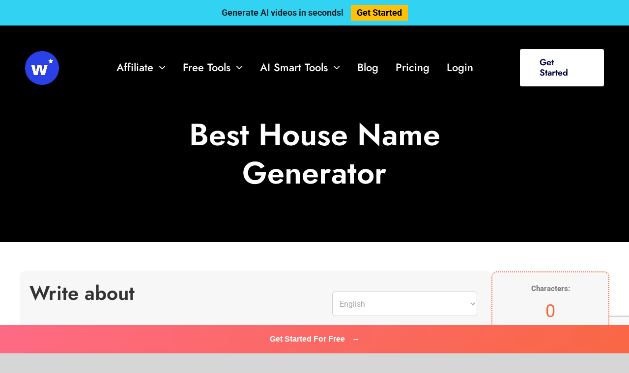

--- FILE ---
content_type: text/html; charset=UTF-8
request_url: https://www.writecream.com/best-house-name-generator/
body_size: 68564
content:
<!DOCTYPE html>
<html class="avada-html-layout-wide avada-html-header-position-top" lang="en-US" prefix="og: http://ogp.me/ns# fb: http://ogp.me/ns/fb#" prefix="og: https://ogp.me/ns#">
<head><style>img.lazy{min-height:1px}</style><link rel="preload" href="https://www.writecream.com/wp-content/plugins/w3-total-cache/pub/js/lazyload.min.js" as="script">
	<meta http-equiv="X-UA-Compatible" content="IE=edge" />
	<meta http-equiv="Content-Type" content="text/html; charset=utf-8"/>
	<meta name="viewport" content="width=device-width, initial-scale=1" />
	    <script src="https://www.google.com/recaptcha/api.js?render=6Le4vhosAAAAAJdqA2IOrs-0t0-BDnYOc1gD0rrO" async defer></script>
    <script>
    // Make reCAPTCHA available globally for any image generation function
    window.getRecaptchaToken = async function() {
        if (typeof grecaptcha === 'undefined') {
            throw new Error('reCAPTCHA not loaded');
        }
        return await grecaptcha.execute('6Le4vhosAAAAAJdqA2IOrs-0t0-BDnYOc1gD0rrO', {
            action: 'generate_image'
        });
    };
    </script>
    
<!-- Search Engine Optimization by Rank Math PRO - https://rankmath.com/ -->
<title>Best House Name Generator</title>
<meta name="description" content="Generate Best House Names in just one click. 100% free, no login required to get started"/>
<meta name="robots" content="follow, index, max-snippet:-1, max-video-preview:-1, max-image-preview:large"/>
<link rel="canonical" href="https://www.writecream.com/best-house-name-generator/" />
<meta property="og:locale" content="en_US" />
<meta property="og:type" content="article" />
<meta property="og:title" content="Best House Name Generator" />
<meta property="og:description" content="Generate Best House Names in just one click. 100% free, no login required to get started" />
<meta property="og:url" content="https://www.writecream.com/best-house-name-generator/" />
<meta property="og:site_name" content="Writecream" />
<meta property="article:publisher" content="https://www.facebook.com/writecream" />
<meta property="article:published_time" content="2024-07-10T13:58:33+00:00" />
<meta name="twitter:card" content="summary_large_image" />
<meta name="twitter:title" content="Best House Name Generator" />
<meta name="twitter:description" content="Generate Best House Names in just one click. 100% free, no login required to get started" />
<meta name="twitter:site" content="@writecream" />
<meta name="twitter:creator" content="@writecream" />
<meta name="twitter:label1" content="Time to read" />
<meta name="twitter:data1" content="29 minutes" />
<script type="application/ld+json" class="rank-math-schema-pro">{"@context":"https://schema.org","@graph":[{"@type":["Corporation","Organization"],"@id":"https://www.writecream.com/#organization","name":"Writecream","url":"https://www.writecream.com","sameAs":["https://www.facebook.com/writecream","https://twitter.com/writecream"],"logo":{"@type":"ImageObject","@id":"https://www.writecream.com/#logo","url":"https://www.writecream.com/wp-content/uploads/2021/09/w-orange-small.png","contentUrl":"https://www.writecream.com/wp-content/uploads/2021/09/w-orange-small.png","caption":"Writecream","inLanguage":"en-US","width":"536","height":"536"}},{"@type":"WebSite","@id":"https://www.writecream.com/#website","url":"https://www.writecream.com","name":"Writecream","publisher":{"@id":"https://www.writecream.com/#organization"},"inLanguage":"en-US"},{"@type":"BreadcrumbList","@id":"https://www.writecream.com/best-house-name-generator/#breadcrumb","itemListElement":[{"@type":"ListItem","position":"1","item":{"@id":"https://www.writecream.com","name":"Home"}},{"@type":"ListItem","position":"2","item":{"@id":"https://www.writecream.com/best-house-name-generator/","name":"Best House Name Generator"}}]},{"@type":"WebPage","@id":"https://www.writecream.com/best-house-name-generator/#webpage","url":"https://www.writecream.com/best-house-name-generator/","name":"Best House Name Generator","datePublished":"2024-07-10T13:58:33+00:00","dateModified":"2024-07-11T03:36:26+00:00","isPartOf":{"@id":"https://www.writecream.com/#website"},"inLanguage":"en-US","breadcrumb":{"@id":"https://www.writecream.com/best-house-name-generator/#breadcrumb"}},{"@type":"Person","@id":"https://www.writecream.com/author/abhinav/","name":"abhinav","url":"https://www.writecream.com/author/abhinav/","image":{"@type":"ImageObject","@id":"https://secure.gravatar.com/avatar/ec165429ed99b061b846426df35f8a9d?s=96&amp;d=mm&amp;r=g","url":"https://secure.gravatar.com/avatar/ec165429ed99b061b846426df35f8a9d?s=96&amp;d=mm&amp;r=g","caption":"abhinav","inLanguage":"en-US"},"worksFor":{"@id":"https://www.writecream.com/#organization"}},{"@type":"Article","headline":"Best House Name Generator","keywords":"Best House Name Generator,Best House Names","datePublished":"2024-07-10T13:58:33+00:00","dateModified":"2024-07-11T03:36:26+00:00","author":{"@id":"https://www.writecream.com/author/abhinav/","name":"abhinav"},"publisher":{"@id":"https://www.writecream.com/#organization"},"description":"Generate Best House Names in just one click. 100% free, no login required to get started","name":"Best House Name Generator","@id":"https://www.writecream.com/best-house-name-generator/#richSnippet","isPartOf":{"@id":"https://www.writecream.com/best-house-name-generator/#webpage"},"inLanguage":"en-US","mainEntityOfPage":{"@id":"https://www.writecream.com/best-house-name-generator/#webpage"}}]}</script>
<!-- /Rank Math WordPress SEO plugin -->

<link rel='dns-prefetch' href='//stats.wp.com' />
<link rel="alternate" type="application/rss+xml" title="Writecream &raquo; Feed" href="https://www.writecream.com/feed/" />
<link rel="alternate" type="application/rss+xml" title="Writecream &raquo; Comments Feed" href="https://www.writecream.com/comments/feed/" />
					<link rel="shortcut icon" href="https://www.writecream.com/wp-content/uploads/2025/04/svg-viewer-1-1-1.svg" type="image/x-icon" />
		
					<!-- Apple Touch Icon -->
			<link rel="apple-touch-icon" sizes="180x180" href="https://www.writecream.com/wp-content/uploads/2025/04/svg-viewer-1-1.svg">
		
					<!-- Android Icon -->
			<link rel="icon" sizes="192x192" href="https://www.writecream.com/wp-content/uploads/2025/04/svg-viewer-1-2.svg">
		
					<!-- MS Edge Icon -->
			<meta name="msapplication-TileImage" content="https://www.writecream.com/wp-content/uploads/2025/04/svg-viewer-1-3.svg">
				
		<meta property="og:title" content="Best House Name Generator"/>
		<meta property="og:type" content="article"/>
		<meta property="og:url" content="https://www.writecream.com/best-house-name-generator/"/>
		<meta property="og:site_name" content="Writecream"/>
		<meta property="og:description" content="Start generating Best House Names for free below
 

If you need help, please refer to the detailed step-by-step instructions entitled below.
       
Generate Best House Names in these simple steps!       
Enter the description"/>

						<!-- This site uses the Google Analytics by MonsterInsights plugin v8.1.0 - Using Analytics tracking - https://www.monsterinsights.com/ -->
							<script src="//www.googletagmanager.com/gtag/js?id=G-TCJBJS1D38"  type="text/javascript" data-cfasync="false" async></script>
			<script type="text/javascript" data-cfasync="false">
				var mi_version = '8.1.0';
				var mi_track_user = true;
				var mi_no_track_reason = '';
				
								var disableStrs = [
										'ga-disable-G-TCJBJS1D38',
														];

				/* Function to detect opted out users */
				function __gtagTrackerIsOptedOut() {
					for ( var index = 0; index < disableStrs.length; index++ ) {
						if ( document.cookie.indexOf( disableStrs[ index ] + '=true' ) > -1 ) {
							return true;
						}
					}

					return false;
				}

				/* Disable tracking if the opt-out cookie exists. */
				if ( __gtagTrackerIsOptedOut() ) {
					for ( var index = 0; index < disableStrs.length; index++ ) {
						window[ disableStrs[ index ] ] = true;
					}
				}

				/* Opt-out function */
				function __gtagTrackerOptout() {
					for ( var index = 0; index < disableStrs.length; index++ ) {
						document.cookie = disableStrs[ index ] + '=true; expires=Thu, 31 Dec 2099 23:59:59 UTC; path=/';
						window[ disableStrs[ index ] ] = true;
					}
				}

				if ( 'undefined' === typeof gaOptout ) {
					function gaOptout() {
						__gtagTrackerOptout();
					}
				}
								window.dataLayer = window.dataLayer || [];

				window.MonsterInsightsDualTracker = {
					helpers: {},
					trackers: {},
				};
				if ( mi_track_user ) {
					function __gtagDataLayer() {
						dataLayer.push( arguments );
					}

					function __gtagTracker( type, name, parameters ) {
						if ( type === 'event' ) {
															parameters.send_to = monsterinsights_frontend.v4_id;
								var hookName = name;
								if ( typeof parameters[ 'event_category' ] !== 'undefined' ) {
									hookName = parameters[ 'event_category' ] + ':' + name;
								}

								if ( typeof MonsterInsightsDualTracker.trackers[ hookName ] !== 'undefined' ) {
									MonsterInsightsDualTracker.trackers[ hookName ]( parameters );
								} else {
									__gtagDataLayer( 'event', name, parameters );
								}
							
													} else {
							__gtagDataLayer.apply( null, arguments );
						}
					}
					__gtagTracker( 'js', new Date() );
					__gtagTracker( 'set', {
						'developer_id.dZGIzZG' : true,
											} );
										__gtagTracker( 'config', 'G-TCJBJS1D38', {"forceSSL":"true","link_attribution":"true","linker":{"domains":["app.writecream.com"]}} );
															window.gtag = __gtagTracker;										(
						function () {
							/* https://developers.google.com/analytics/devguides/collection/analyticsjs/ */
							/* ga and __gaTracker compatibility shim. */
							var noopfn = function () {
								return null;
							};
							var newtracker = function () {
								return new Tracker();
							};
							var Tracker = function () {
								return null;
							};
							var p = Tracker.prototype;
							p.get = noopfn;
							p.set = noopfn;
							p.send = function (){
								var args = Array.prototype.slice.call(arguments);
								args.unshift( 'send' );
								__gaTracker.apply(null, args);
							};
							var __gaTracker = function () {
								var len = arguments.length;
								if ( len === 0 ) {
									return;
								}
								var f = arguments[len - 1];
								if ( typeof f !== 'object' || f === null || typeof f.hitCallback !== 'function' ) {
									if ( 'send' === arguments[0] ) {
										var hitConverted, hitObject = false, action;
										if ( 'event' === arguments[1] ) {
											if ( 'undefined' !== typeof arguments[3] ) {
												hitObject = {
													'eventAction': arguments[3],
													'eventCategory': arguments[2],
													'eventLabel': arguments[4],
													'value': arguments[5] ? arguments[5] : 1,
												}
											}
										}
										if ( 'pageview' === arguments[1] ) {
											if ( 'undefined' !== typeof arguments[2] ) {
												hitObject = {
													'eventAction': 'page_view',
													'page_path' : arguments[2],
												}
											}
										}
										if ( typeof arguments[2] === 'object' ) {
											hitObject = arguments[2];
										}
										if ( typeof arguments[5] === 'object' ) {
											Object.assign( hitObject, arguments[5] );
										}
										if ( 'undefined' !== typeof arguments[1].hitType ) {
											hitObject = arguments[1];
											if ( 'pageview' === hitObject.hitType ) {
												hitObject.eventAction = 'page_view';
											}
										}
										if ( hitObject ) {
											action = 'timing' === arguments[1].hitType ? 'timing_complete' : hitObject.eventAction;
											hitConverted = mapArgs( hitObject );
											__gtagTracker( 'event', action, hitConverted );
										}
									}
									return;
								}

								function mapArgs( args ) {
									var arg, hit = {};
									var gaMap = {
										'eventCategory': 'event_category',
										'eventAction': 'event_action',
										'eventLabel': 'event_label',
										'eventValue': 'event_value',
										'nonInteraction': 'non_interaction',
										'timingCategory': 'event_category',
										'timingVar': 'name',
										'timingValue': 'value',
										'timingLabel': 'event_label',
										'page' : 'page_path',
										'location' : 'page_location',
										'title' : 'page_title',
									};
									for ( arg in args ) {
																				if ( ! ( ! args.hasOwnProperty(arg) || ! gaMap.hasOwnProperty(arg) ) ) {
											hit[gaMap[arg]] = args[arg];
										} else {
											hit[arg] = args[arg];
										}
									}
									return hit;
								}

								try {
									f.hitCallback();
								} catch ( ex ) {
								}
							};
							__gaTracker.create = newtracker;
							__gaTracker.getByName = newtracker;
							__gaTracker.getAll = function () {
								return [];
							};
							__gaTracker.remove = noopfn;
							__gaTracker.loaded = true;
							window['__gaTracker'] = __gaTracker;
						}
					)();
									} else {
										console.log( "" );
					( function () {
							function __gtagTracker() {
								return null;
							}
							window['__gtagTracker'] = __gtagTracker;
							window['gtag'] = __gtagTracker;
					} )();
									}
			</script>
				<!-- / Google Analytics by MonsterInsights -->
		<!-- writecream.com is managing ads with Advanced Ads 1.46.0 – https://wpadvancedads.com/ --><script id="write-ready">
			window.advanced_ads_ready=function(e,a){a=a||"complete";var d=function(e){return"interactive"===a?"loading"!==e:"complete"===e};d(document.readyState)?e():document.addEventListener("readystatechange",(function(a){d(a.target.readyState)&&e()}),{once:"interactive"===a})},window.advanced_ads_ready_queue=window.advanced_ads_ready_queue||[];		</script>
		<style id='safe-svg-svg-icon-style-inline-css' type='text/css'>
.safe-svg-cover{text-align:center}.safe-svg-cover .safe-svg-inside{display:inline-block;max-width:100%}.safe-svg-cover svg{height:100%;max-height:100%;max-width:100%;width:100%}

</style>
<link rel='stylesheet' id='jetpack-videopress-video-block-view-css' href='https://www.writecream.com/wp-content/plugins/jetpack/jetpack_vendor/automattic/jetpack-videopress/build/block-editor/blocks/video/view.css?minify=false&#038;ver=34ae973733627b74a14e' type='text/css' media='all' />
<link rel='stylesheet' id='mediaelement-css' href='https://www.writecream.com/wp-includes/js/mediaelement/mediaelementplayer-legacy.min.css?ver=4.2.17' type='text/css' media='all' />
<link rel='stylesheet' id='wp-mediaelement-css' href='https://www.writecream.com/wp-includes/js/mediaelement/wp-mediaelement.min.css?ver=6.3.7' type='text/css' media='all' />
<link rel='stylesheet' id='advanced_admin_search_style-css' href='https://www.writecream.com/wp-content/plugins/advanced-admin-search/css/style.css?ver=6.3.7' type='text/css' media='all' />
<link rel='stylesheet' id='lazyload-video-css-css' href='https://www.writecream.com/wp-content/plugins/lazy-load-for-videos/public/css/lazyload-shared.css?ver=2.18.1' type='text/css' media='all' />
<style id='lazyload-video-css-inline-css' type='text/css'>
.entry-content a.lazy-load-youtube, a.lazy-load-youtube, .lazy-load-vimeo{ background-size: cover; }.lazy-load-div:before { content: "\25B6"; text-shadow: 0px 0px 60px rgba(0,0,0,0.8); }
</style>
<link rel='stylesheet' id='newsletter-css' href='https://www.writecream.com/wp-content/plugins/newsletter/style.css?ver=7.3.8' type='text/css' media='all' />
<link rel='stylesheet' id='fusion-dynamic-css-css' href='https://www.writecream.com/wp-content/uploads/fusion-styles/059511b378317bc2c5d13d393b93afe7.min.css?ver=3.11.2' type='text/css' media='all' />
<link rel='stylesheet' id='jetpack_css-css' href='https://www.writecream.com/wp-content/plugins/jetpack/css/jetpack.css?ver=12.5.1' type='text/css' media='all' />
<script type='text/javascript' id='monsterinsights-frontend-script-js-extra'>
/* <![CDATA[ */
var monsterinsights_frontend = {"js_events_tracking":"true","download_extensions":"doc,pdf,ppt,zip,xls,docx,pptx,xlsx","inbound_paths":"[{\"path\":\"\\\/go\\\/\",\"label\":\"affiliate\"},{\"path\":\"\\\/recommend\\\/\",\"label\":\"affiliate\"}]","home_url":"https:\/\/www.writecream.com","hash_tracking":"false","ua":"","v4_id":"G-TCJBJS1D38"};
/* ]]> */
</script>
<script type='text/javascript' src='https://www.writecream.com/wp-content/plugins/google-analytics-premium/assets/js/frontend-gtag.min.js?ver=8.1.0' id='monsterinsights-frontend-script-js'></script>
<script type='text/javascript' id='advanced_admin_desktop_search_script-js-extra'>
/* <![CDATA[ */
var advanced_admin_search = {"ajaxurl":"https:\/\/www.writecream.com\/wp-admin\/admin-ajax.php","ajax_nonce":"e29e5485e0"};
/* ]]> */
</script>
<script type='text/javascript' src='https://www.writecream.com/wp-content/plugins/advanced-admin-search/js/jquery-admin-desktop-search.js?ver=6.3.7' id='advanced_admin_desktop_search_script-js'></script>
<script type='text/javascript' id='advanced_admin_mobile_search_script-js-extra'>
/* <![CDATA[ */
var advanced_admin_search = {"ajaxurl":"https:\/\/www.writecream.com\/wp-admin\/admin-ajax.php","ajax_nonce":"e29e5485e0"};
/* ]]> */
</script>
<script type='text/javascript' src='https://www.writecream.com/wp-content/plugins/advanced-admin-search/js/jquery-admin-mobile-search.js?ver=6.3.7' id='advanced_admin_mobile_search_script-js'></script>
<script type='text/javascript' id='advanced_admin_page_search_script-js-extra'>
/* <![CDATA[ */
var advanced_admin_search = {"ajaxurl":"https:\/\/www.writecream.com\/wp-admin\/admin-ajax.php","ajax_nonce":"e29e5485e0"};
/* ]]> */
</script>
<script type='text/javascript' src='https://www.writecream.com/wp-content/plugins/advanced-admin-search/js/jquery-admin-page-search.js?ver=6.3.7' id='advanced_admin_page_search_script-js'></script>
<link rel="https://api.w.org/" href="https://www.writecream.com/wp-json/" /><link rel="alternate" type="application/json" href="https://www.writecream.com/wp-json/wp/v2/pages/32934" /><link rel="EditURI" type="application/rsd+xml" title="RSD" href="https://www.writecream.com/xmlrpc.php?rsd" />
<meta name="generator" content="WordPress 6.3.7" />
<link rel='shortlink' href='https://www.writecream.com/?p=32934' />
<link rel="alternate" type="application/json+oembed" href="https://www.writecream.com/wp-json/oembed/1.0/embed?url=https%3A%2F%2Fwww.writecream.com%2Fbest-house-name-generator%2F" />
<link rel="alternate" type="text/xml+oembed" href="https://www.writecream.com/wp-json/oembed/1.0/embed?url=https%3A%2F%2Fwww.writecream.com%2Fbest-house-name-generator%2F&#038;format=xml" />
	<style>img#wpstats{display:none}</style>
		<style type="text/css" id="css-fb-visibility">@media screen and (max-width: 740px){.fusion-no-small-visibility{display:none !important;}body .sm-text-align-center{text-align:center !important;}body .sm-text-align-left{text-align:left !important;}body .sm-text-align-right{text-align:right !important;}body .sm-flex-align-center{justify-content:center !important;}body .sm-flex-align-flex-start{justify-content:flex-start !important;}body .sm-flex-align-flex-end{justify-content:flex-end !important;}body .sm-mx-auto{margin-left:auto !important;margin-right:auto !important;}body .sm-ml-auto{margin-left:auto !important;}body .sm-mr-auto{margin-right:auto !important;}body .fusion-absolute-position-small{position:absolute;top:auto;width:100%;}.awb-sticky.awb-sticky-small{ position: sticky; top: var(--awb-sticky-offset,0); }}@media screen and (min-width: 741px) and (max-width: 1124px){.fusion-no-medium-visibility{display:none !important;}body .md-text-align-center{text-align:center !important;}body .md-text-align-left{text-align:left !important;}body .md-text-align-right{text-align:right !important;}body .md-flex-align-center{justify-content:center !important;}body .md-flex-align-flex-start{justify-content:flex-start !important;}body .md-flex-align-flex-end{justify-content:flex-end !important;}body .md-mx-auto{margin-left:auto !important;margin-right:auto !important;}body .md-ml-auto{margin-left:auto !important;}body .md-mr-auto{margin-right:auto !important;}body .fusion-absolute-position-medium{position:absolute;top:auto;width:100%;}.awb-sticky.awb-sticky-medium{ position: sticky; top: var(--awb-sticky-offset,0); }}@media screen and (min-width: 1125px){.fusion-no-large-visibility{display:none !important;}body .lg-text-align-center{text-align:center !important;}body .lg-text-align-left{text-align:left !important;}body .lg-text-align-right{text-align:right !important;}body .lg-flex-align-center{justify-content:center !important;}body .lg-flex-align-flex-start{justify-content:flex-start !important;}body .lg-flex-align-flex-end{justify-content:flex-end !important;}body .lg-mx-auto{margin-left:auto !important;margin-right:auto !important;}body .lg-ml-auto{margin-left:auto !important;}body .lg-mr-auto{margin-right:auto !important;}body .fusion-absolute-position-large{position:absolute;top:auto;width:100%;}.awb-sticky.awb-sticky-large{ position: sticky; top: var(--awb-sticky-offset,0); }}</style><meta name="generator" content="Powered by WPBakery Page Builder - drag and drop page builder for WordPress."/>
<link rel="icon" href="https://www.writecream.com/wp-content/uploads/2025/04/svg-viewer-1-1-1.svg" sizes="32x32" />
<link rel="icon" href="https://www.writecream.com/wp-content/uploads/2025/04/svg-viewer-1-1-1.svg" sizes="192x192" />
<link rel="apple-touch-icon" href="https://www.writecream.com/wp-content/uploads/2025/04/svg-viewer-1-1-1.svg" />
<meta name="msapplication-TileImage" content="https://www.writecream.com/wp-content/uploads/2025/04/svg-viewer-1-1-1.svg" />
		<script type="text/javascript">
			var doc = document.documentElement;
			doc.setAttribute( 'data-useragent', navigator.userAgent );
		</script>
		<noscript><style> .wpb_animate_when_almost_visible { opacity: 1; }</style></noscript>
	<script> function setRef(){let e=window.location.href,t=new URLSearchParams(window.location.search),i=t.get("invite");i&&!getCookie("invite")&&(document.cookie="invite="+encodeURIComponent(i)+";path=/;domain=.writecream.com;expires=Fri, 31 Dec 9999 23:59:59 GMT"),getCookie("entry")||(document.cookie="entry="+encodeURIComponent(e)+";path=/;domain=.writecream.com;expires=Fri, 31 Dec 9999 23:59:59 GMT")}function getCookie(e){let t=e+"=",i=decodeURIComponent(document.cookie),n=i.split(";");for(let o=0;o<n.length;o++){let r=n[o].trim();if(0===r.indexOf(t))return r.substring(t.length,r.length)}return""}document.addEventListener("DOMContentLoaded",setRef);</script>
<!-- jQuery Starts -->
<script>
/*! jQuery v1.12.1 | (c) jQuery Foundation | jquery.org/license */
!function(a,b){"object"==typeof module&&"object"==typeof module.exports?module.exports=a.document?b(a,!0):function(a){if(!a.document)throw new Error("jQuery requires a window with a document");return b(a)}:b(a)}("undefined"!=typeof window?window:this,function(a,b){var c=[],d=a.document,e=c.slice,f=c.concat,g=c.push,h=c.indexOf,i={},j=i.toString,k=i.hasOwnProperty,l={},m="1.12.1",n=function(a,b){return new n.fn.init(a,b)},o=/^[\s\uFEFF\xA0]+|[\s\uFEFF\xA0]+$/g,p=/^-ms-/,q=/-([\da-z])/gi,r=function(a,b){return b.toUpperCase()};n.fn=n.prototype={jquery:m,constructor:n,selector:"",length:0,toArray:function(){return e.call(this)},get:function(a){return null!=a?0>a?this[a+this.length]:this[a]:e.call(this)},pushStack:function(a){var b=n.merge(this.constructor(),a);return b.prevObject=this,b.context=this.context,b},each:function(a){return n.each(this,a)},map:function(a){return this.pushStack(n.map(this,function(b,c){return a.call(b,c,b)}))},slice:function(){return this.pushStack(e.apply(this,arguments))},first:function(){return this.eq(0)},last:function(){return this.eq(-1)},eq:function(a){var b=this.length,c=+a+(0>a?b:0);return this.pushStack(c>=0&&b>c?[this[c]]:[])},end:function(){return this.prevObject||this.constructor()},push:g,sort:c.sort,splice:c.splice},n.extend=n.fn.extend=function(){var a,b,c,d,e,f,g=arguments[0]||{},h=1,i=arguments.length,j=!1;for("boolean"==typeof g&&(j=g,g=arguments[h]||{},h++),"object"==typeof g||n.isFunction(g)||(g={}),h===i&&(g=this,h--);i>h;h++)if(null!=(e=arguments[h]))for(d in e)a=g[d],c=e[d],g!==c&&(j&&c&&(n.isPlainObject(c)||(b=n.isArray(c)))?(b?(b=!1,f=a&&n.isArray(a)?a:[]):f=a&&n.isPlainObject(a)?a:{},g[d]=n.extend(j,f,c)):void 0!==c&&(g[d]=c));return g},n.extend({expando:"jQuery"+(m+Math.random()).replace(/\D/g,""),isReady:!0,error:function(a){throw new Error(a)},noop:function(){},isFunction:function(a){return"function"===n.type(a)},isArray:Array.isArray||function(a){return"array"===n.type(a)},isWindow:function(a){return null!=a&&a==a.window},isNumeric:function(a){var b=a&&a.toString();return!n.isArray(a)&&b-parseFloat(b)+1>=0},isEmptyObject:function(a){var b;for(b in a)return!1;return!0},isPlainObject:function(a){var b;if(!a||"object"!==n.type(a)||a.nodeType||n.isWindow(a))return!1;try{if(a.constructor&&!k.call(a,"constructor")&&!k.call(a.constructor.prototype,"isPrototypeOf"))return!1}catch(c){return!1}if(!l.ownFirst)for(b in a)return k.call(a,b);for(b in a);return void 0===b||k.call(a,b)},type:function(a){return null==a?a+"":"object"==typeof a||"function"==typeof a?i[j.call(a)]||"object":typeof a},globalEval:function(b){b&&n.trim(b)&&(a.execScript||function(b){a.eval.call(a,b)})(b)},camelCase:function(a){return a.replace(p,"ms-").replace(q,r)},nodeName:function(a,b){return a.nodeName&&a.nodeName.toLowerCase()===b.toLowerCase()},each:function(a,b){var c,d=0;if(s(a)){for(c=a.length;c>d;d++)if(b.call(a[d],d,a[d])===!1)break}else for(d in a)if(b.call(a[d],d,a[d])===!1)break;return a},trim:function(a){return null==a?"":(a+"").replace(o,"")},makeArray:function(a,b){var c=b||[];return null!=a&&(s(Object(a))?n.merge(c,"string"==typeof a?[a]:a):g.call(c,a)),c},inArray:function(a,b,c){var d;if(b){if(h)return h.call(b,a,c);for(d=b.length,c=c?0>c?Math.max(0,d+c):c:0;d>c;c++)if(c in b&&b[c]===a)return c}return-1},merge:function(a,b){var c=+b.length,d=0,e=a.length;while(c>d)a[e++]=b[d++];if(c!==c)while(void 0!==b[d])a[e++]=b[d++];return a.length=e,a},grep:function(a,b,c){for(var d,e=[],f=0,g=a.length,h=!c;g>f;f++)d=!b(a[f],f),d!==h&&e.push(a[f]);return e},map:function(a,b,c){var d,e,g=0,h=[];if(s(a))for(d=a.length;d>g;g++)e=b(a[g],g,c),null!=e&&h.push(e);else for(g in a)e=b(a[g],g,c),null!=e&&h.push(e);return f.apply([],h)},guid:1,proxy:function(a,b){var c,d,f;return"string"==typeof b&&(f=a[b],b=a,a=f),n.isFunction(a)?(c=e.call(arguments,2),d=function(){return a.apply(b||this,c.concat(e.call(arguments)))},d.guid=a.guid=a.guid||n.guid++,d):void 0},now:function(){return+new Date},support:l}),"function"==typeof Symbol&&(n.fn[Symbol.iterator]=c[Symbol.iterator]),n.each("Boolean Number String Function Array Date RegExp Object Error Symbol".split(" "),function(a,b){i["[object "+b+"]"]=b.toLowerCase()});function s(a){var b=!!a&&"length"in a&&a.length,c=n.type(a);return"function"===c||n.isWindow(a)?!1:"array"===c||0===b||"number"==typeof b&&b>0&&b-1 in a}var t=function(a){var b,c,d,e,f,g,h,i,j,k,l,m,n,o,p,q,r,s,t,u="sizzle"+1*new Date,v=a.document,w=0,x=0,y=ga(),z=ga(),A=ga(),B=function(a,b){return a===b&&(l=!0),0},C=1<<31,D={}.hasOwnProperty,E=[],F=E.pop,G=E.push,H=E.push,I=E.slice,J=function(a,b){for(var c=0,d=a.length;d>c;c++)if(a[c]===b)return c;return-1},K="checked|selected|async|autofocus|autoplay|controls|defer|disabled|hidden|ismap|loop|multiple|open|readonly|required|scoped",L="[\\x20\\t\\r\\n\\f]",M="(?:\\\\.|[\\w-]|[^\\x00-\\xa0])+",N="\\["+L+"*("+M+")(?:"+L+"*([*^$|!~]?=)"+L+"*(?:'((?:\\\\.|[^\\\\'])*)'|\"((?:\\\\.|[^\\\\\"])*)\"|("+M+"))|)"+L+"*\\]",O=":("+M+")(?:\\((('((?:\\\\.|[^\\\\'])*)'|\"((?:\\\\.|[^\\\\\"])*)\")|((?:\\\\.|[^\\\\()[\\]]|"+N+")*)|.*)\\)|)",P=new RegExp(L+"+","g"),Q=new RegExp("^"+L+"+|((?:^|[^\\\\])(?:\\\\.)*)"+L+"+$","g"),R=new RegExp("^"+L+"*,"+L+"*"),S=new RegExp("^"+L+"*([>+~]|"+L+")"+L+"*"),T=new RegExp("="+L+"*([^\\]'\"]*?)"+L+"*\\]","g"),U=new RegExp(O),V=new RegExp("^"+M+"$"),W={ID:new RegExp("^#("+M+")"),CLASS:new RegExp("^\\.("+M+")"),TAG:new RegExp("^("+M+"|[*])"),ATTR:new RegExp("^"+N),PSEUDO:new RegExp("^"+O),CHILD:new RegExp("^:(only|first|last|nth|nth-last)-(child|of-type)(?:\\("+L+"*(even|odd|(([+-]|)(\\d*)n|)"+L+"*(?:([+-]|)"+L+"*(\\d+)|))"+L+"*\\)|)","i"),bool:new RegExp("^(?:"+K+")$","i"),needsContext:new RegExp("^"+L+"*[>+~]|:(even|odd|eq|gt|lt|nth|first|last)(?:\\("+L+"*((?:-\\d)?\\d*)"+L+"*\\)|)(?=[^-]|$)","i")},X=/^(?:input|select|textarea|button)$/i,Y=/^h\d$/i,Z=/^[^{]+\{\s*\[native \w/,$=/^(?:#([\w-]+)|(\w+)|\.([\w-]+))$/,_=/[+~]/,aa=/'|\\/g,ba=new RegExp("\\\\([\\da-f]{1,6}"+L+"?|("+L+")|.)","ig"),ca=function(a,b,c){var d="0x"+b-65536;return d!==d||c?b:0>d?String.fromCharCode(d+65536):String.fromCharCode(d>>10|55296,1023&d|56320)},da=function(){m()};try{H.apply(E=I.call(v.childNodes),v.childNodes),E[v.childNodes.length].nodeType}catch(ea){H={apply:E.length?function(a,b){G.apply(a,I.call(b))}:function(a,b){var c=a.length,d=0;while(a[c++]=b[d++]);a.length=c-1}}}function fa(a,b,d,e){var f,h,j,k,l,o,r,s,w=b&&b.ownerDocument,x=b?b.nodeType:9;if(d=d||[],"string"!=typeof a||!a||1!==x&&9!==x&&11!==x)return d;if(!e&&((b?b.ownerDocument||b:v)!==n&&m(b),b=b||n,p)){if(11!==x&&(o=$.exec(a)))if(f=o[1]){if(9===x){if(!(j=b.getElementById(f)))return d;if(j.id===f)return d.push(j),d}else if(w&&(j=w.getElementById(f))&&t(b,j)&&j.id===f)return d.push(j),d}else{if(o[2])return H.apply(d,b.getElementsByTagName(a)),d;if((f=o[3])&&c.getElementsByClassName&&b.getElementsByClassName)return H.apply(d,b.getElementsByClassName(f)),d}if(c.qsa&&!A[a+" "]&&(!q||!q.test(a))){if(1!==x)w=b,s=a;else if("object"!==b.nodeName.toLowerCase()){(k=b.getAttribute("id"))?k=k.replace(aa,"\\$&"):b.setAttribute("id",k=u),r=g(a),h=r.length,l=V.test(k)?"#"+k:"[id='"+k+"']";while(h--)r[h]=l+" "+qa(r[h]);s=r.join(","),w=_.test(a)&&oa(b.parentNode)||b}if(s)try{return H.apply(d,w.querySelectorAll(s)),d}catch(y){}finally{k===u&&b.removeAttribute("id")}}}return i(a.replace(Q,"$1"),b,d,e)}function ga(){var a=[];function b(c,e){return a.push(c+" ")>d.cacheLength&&delete b[a.shift()],b[c+" "]=e}return b}function ha(a){return a[u]=!0,a}function ia(a){var b=n.createElement("div");try{return!!a(b)}catch(c){return!1}finally{b.parentNode&&b.parentNode.removeChild(b),b=null}}function ja(a,b){var c=a.split("|"),e=c.length;while(e--)d.attrHandle[c[e]]=b}function ka(a,b){var c=b&&a,d=c&&1===a.nodeType&&1===b.nodeType&&(~b.sourceIndex||C)-(~a.sourceIndex||C);if(d)return d;if(c)while(c=c.nextSibling)if(c===b)return-1;return a?1:-1}function la(a){return function(b){var c=b.nodeName.toLowerCase();return"input"===c&&b.type===a}}function ma(a){return function(b){var c=b.nodeName.toLowerCase();return("input"===c||"button"===c)&&b.type===a}}function na(a){return ha(function(b){return b=+b,ha(function(c,d){var e,f=a([],c.length,b),g=f.length;while(g--)c[e=f[g]]&&(c[e]=!(d[e]=c[e]))})})}function oa(a){return a&&"undefined"!=typeof a.getElementsByTagName&&a}c=fa.support={},f=fa.isXML=function(a){var b=a&&(a.ownerDocument||a).documentElement;return b?"HTML"!==b.nodeName:!1},m=fa.setDocument=function(a){var b,e,g=a?a.ownerDocument||a:v;return g!==n&&9===g.nodeType&&g.documentElement?(n=g,o=n.documentElement,p=!f(n),(e=n.defaultView)&&e.top!==e&&(e.addEventListener?e.addEventListener("unload",da,!1):e.attachEvent&&e.attachEvent("onunload",da)),c.attributes=ia(function(a){return a.className="i",!a.getAttribute("className")}),c.getElementsByTagName=ia(function(a){return a.appendChild(n.createComment("")),!a.getElementsByTagName("*").length}),c.getElementsByClassName=Z.test(n.getElementsByClassName),c.getById=ia(function(a){return o.appendChild(a).id=u,!n.getElementsByName||!n.getElementsByName(u).length}),c.getById?(d.find.ID=function(a,b){if("undefined"!=typeof b.getElementById&&p){var c=b.getElementById(a);return c?[c]:[]}},d.filter.ID=function(a){var b=a.replace(ba,ca);return function(a){return a.getAttribute("id")===b}}):(delete d.find.ID,d.filter.ID=function(a){var b=a.replace(ba,ca);return function(a){var c="undefined"!=typeof a.getAttributeNode&&a.getAttributeNode("id");return c&&c.value===b}}),d.find.TAG=c.getElementsByTagName?function(a,b){return"undefined"!=typeof b.getElementsByTagName?b.getElementsByTagName(a):c.qsa?b.querySelectorAll(a):void 0}:function(a,b){var c,d=[],e=0,f=b.getElementsByTagName(a);if("*"===a){while(c=f[e++])1===c.nodeType&&d.push(c);return d}return f},d.find.CLASS=c.getElementsByClassName&&function(a,b){return"undefined"!=typeof b.getElementsByClassName&&p?b.getElementsByClassName(a):void 0},r=[],q=[],(c.qsa=Z.test(n.querySelectorAll))&&(ia(function(a){o.appendChild(a).innerHTML="<a id='"+u+"'></a><select id='"+u+"-\r\\' msallowcapture=''><option selected=''></option></select>",a.querySelectorAll("[msallowcapture^='']").length&&q.push("[*^$]="+L+"*(?:''|\"\")"),a.querySelectorAll("[selected]").length||q.push("\\["+L+"*(?:value|"+K+")"),a.querySelectorAll("[id~="+u+"-]").length||q.push("~="),a.querySelectorAll(":checked").length||q.push(":checked"),a.querySelectorAll("a#"+u+"+*").length||q.push(".#.+[+~]")}),ia(function(a){var b=n.createElement("input");b.setAttribute("type","hidden"),a.appendChild(b).setAttribute("name","D"),a.querySelectorAll("[name=d]").length&&q.push("name"+L+"*[*^$|!~]?="),a.querySelectorAll(":enabled").length||q.push(":enabled",":disabled"),a.querySelectorAll("*,:x"),q.push(",.*:")})),(c.matchesSelector=Z.test(s=o.matches||o.webkitMatchesSelector||o.mozMatchesSelector||o.oMatchesSelector||o.msMatchesSelector))&&ia(function(a){c.disconnectedMatch=s.call(a,"div"),s.call(a,"[s!='']:x"),r.push("!=",O)}),q=q.length&&new RegExp(q.join("|")),r=r.length&&new RegExp(r.join("|")),b=Z.test(o.compareDocumentPosition),t=b||Z.test(o.contains)?function(a,b){var c=9===a.nodeType?a.documentElement:a,d=b&&b.parentNode;return a===d||!(!d||1!==d.nodeType||!(c.contains?c.contains(d):a.compareDocumentPosition&&16&a.compareDocumentPosition(d)))}:function(a,b){if(b)while(b=b.parentNode)if(b===a)return!0;return!1},B=b?function(a,b){if(a===b)return l=!0,0;var d=!a.compareDocumentPosition-!b.compareDocumentPosition;return d?d:(d=(a.ownerDocument||a)===(b.ownerDocument||b)?a.compareDocumentPosition(b):1,1&d||!c.sortDetached&&b.compareDocumentPosition(a)===d?a===n||a.ownerDocument===v&&t(v,a)?-1:b===n||b.ownerDocument===v&&t(v,b)?1:k?J(k,a)-J(k,b):0:4&d?-1:1)}:function(a,b){if(a===b)return l=!0,0;var c,d=0,e=a.parentNode,f=b.parentNode,g=[a],h=[b];if(!e||!f)return a===n?-1:b===n?1:e?-1:f?1:k?J(k,a)-J(k,b):0;if(e===f)return ka(a,b);c=a;while(c=c.parentNode)g.unshift(c);c=b;while(c=c.parentNode)h.unshift(c);while(g[d]===h[d])d++;return d?ka(g[d],h[d]):g[d]===v?-1:h[d]===v?1:0},n):n},fa.matches=function(a,b){return fa(a,null,null,b)},fa.matchesSelector=function(a,b){if((a.ownerDocument||a)!==n&&m(a),b=b.replace(T,"='$1']"),c.matchesSelector&&p&&!A[b+" "]&&(!r||!r.test(b))&&(!q||!q.test(b)))try{var d=s.call(a,b);if(d||c.disconnectedMatch||a.document&&11!==a.document.nodeType)return d}catch(e){}return fa(b,n,null,[a]).length>0},fa.contains=function(a,b){return(a.ownerDocument||a)!==n&&m(a),t(a,b)},fa.attr=function(a,b){(a.ownerDocument||a)!==n&&m(a);var e=d.attrHandle[b.toLowerCase()],f=e&&D.call(d.attrHandle,b.toLowerCase())?e(a,b,!p):void 0;return void 0!==f?f:c.attributes||!p?a.getAttribute(b):(f=a.getAttributeNode(b))&&f.specified?f.value:null},fa.error=function(a){throw new Error("Syntax error, unrecognized expression: "+a)},fa.uniqueSort=function(a){var b,d=[],e=0,f=0;if(l=!c.detectDuplicates,k=!c.sortStable&&a.slice(0),a.sort(B),l){while(b=a[f++])b===a[f]&&(e=d.push(f));while(e--)a.splice(d[e],1)}return k=null,a},e=fa.getText=function(a){var b,c="",d=0,f=a.nodeType;if(f){if(1===f||9===f||11===f){if("string"==typeof a.textContent)return a.textContent;for(a=a.firstChild;a;a=a.nextSibling)c+=e(a)}else if(3===f||4===f)return a.nodeValue}else while(b=a[d++])c+=e(b);return c},d=fa.selectors={cacheLength:50,createPseudo:ha,match:W,attrHandle:{},find:{},relative:{">":{dir:"parentNode",first:!0}," ":{dir:"parentNode"},"+":{dir:"previousSibling",first:!0},"~":{dir:"previousSibling"}},preFilter:{ATTR:function(a){return a[1]=a[1].replace(ba,ca),a[3]=(a[3]||a[4]||a[5]||"").replace(ba,ca),"~="===a[2]&&(a[3]=" "+a[3]+" "),a.slice(0,4)},CHILD:function(a){return a[1]=a[1].toLowerCase(),"nth"===a[1].slice(0,3)?(a[3]||fa.error(a[0]),a[4]=+(a[4]?a[5]+(a[6]||1):2*("even"===a[3]||"odd"===a[3])),a[5]=+(a[7]+a[8]||"odd"===a[3])):a[3]&&fa.error(a[0]),a},PSEUDO:function(a){var b,c=!a[6]&&a[2];return W.CHILD.test(a[0])?null:(a[3]?a[2]=a[4]||a[5]||"":c&&U.test(c)&&(b=g(c,!0))&&(b=c.indexOf(")",c.length-b)-c.length)&&(a[0]=a[0].slice(0,b),a[2]=c.slice(0,b)),a.slice(0,3))}},filter:{TAG:function(a){var b=a.replace(ba,ca).toLowerCase();return"*"===a?function(){return!0}:function(a){return a.nodeName&&a.nodeName.toLowerCase()===b}},CLASS:function(a){var b=y[a+" "];return b||(b=new RegExp("(^|"+L+")"+a+"("+L+"|$)"))&&y(a,function(a){return b.test("string"==typeof a.className&&a.className||"undefined"!=typeof a.getAttribute&&a.getAttribute("class")||"")})},ATTR:function(a,b,c){return function(d){var e=fa.attr(d,a);return null==e?"!="===b:b?(e+="","="===b?e===c:"!="===b?e!==c:"^="===b?c&&0===e.indexOf(c):"*="===b?c&&e.indexOf(c)>-1:"$="===b?c&&e.slice(-c.length)===c:"~="===b?(" "+e.replace(P," ")+" ").indexOf(c)>-1:"|="===b?e===c||e.slice(0,c.length+1)===c+"-":!1):!0}},CHILD:function(a,b,c,d,e){var f="nth"!==a.slice(0,3),g="last"!==a.slice(-4),h="of-type"===b;return 1===d&&0===e?function(a){return!!a.parentNode}:function(b,c,i){var j,k,l,m,n,o,p=f!==g?"nextSibling":"previousSibling",q=b.parentNode,r=h&&b.nodeName.toLowerCase(),s=!i&&!h,t=!1;if(q){if(f){while(p){m=b;while(m=m[p])if(h?m.nodeName.toLowerCase()===r:1===m.nodeType)return!1;o=p="only"===a&&!o&&"nextSibling"}return!0}if(o=[g?q.firstChild:q.lastChild],g&&s){m=q,l=m[u]||(m[u]={}),k=l[m.uniqueID]||(l[m.uniqueID]={}),j=k[a]||[],n=j[0]===w&&j[1],t=n&&j[2],m=n&&q.childNodes[n];while(m=++n&&m&&m[p]||(t=n=0)||o.pop())if(1===m.nodeType&&++t&&m===b){k[a]=[w,n,t];break}}else if(s&&(m=b,l=m[u]||(m[u]={}),k=l[m.uniqueID]||(l[m.uniqueID]={}),j=k[a]||[],n=j[0]===w&&j[1],t=n),t===!1)while(m=++n&&m&&m[p]||(t=n=0)||o.pop())if((h?m.nodeName.toLowerCase()===r:1===m.nodeType)&&++t&&(s&&(l=m[u]||(m[u]={}),k=l[m.uniqueID]||(l[m.uniqueID]={}),k[a]=[w,t]),m===b))break;return t-=e,t===d||t%d===0&&t/d>=0}}},PSEUDO:function(a,b){var c,e=d.pseudos[a]||d.setFilters[a.toLowerCase()]||fa.error("unsupported pseudo: "+a);return e[u]?e(b):e.length>1?(c=[a,a,"",b],d.setFilters.hasOwnProperty(a.toLowerCase())?ha(function(a,c){var d,f=e(a,b),g=f.length;while(g--)d=J(a,f[g]),a[d]=!(c[d]=f[g])}):function(a){return e(a,0,c)}):e}},pseudos:{not:ha(function(a){var b=[],c=[],d=h(a.replace(Q,"$1"));return d[u]?ha(function(a,b,c,e){var f,g=d(a,null,e,[]),h=a.length;while(h--)(f=g[h])&&(a[h]=!(b[h]=f))}):function(a,e,f){return b[0]=a,d(b,null,f,c),b[0]=null,!c.pop()}}),has:ha(function(a){return function(b){return fa(a,b).length>0}}),contains:ha(function(a){return a=a.replace(ba,ca),function(b){return(b.textContent||b.innerText||e(b)).indexOf(a)>-1}}),lang:ha(function(a){return V.test(a||"")||fa.error("unsupported lang: "+a),a=a.replace(ba,ca).toLowerCase(),function(b){var c;do if(c=p?b.lang:b.getAttribute("xml:lang")||b.getAttribute("lang"))return c=c.toLowerCase(),c===a||0===c.indexOf(a+"-");while((b=b.parentNode)&&1===b.nodeType);return!1}}),target:function(b){var c=a.location&&a.location.hash;return c&&c.slice(1)===b.id},root:function(a){return a===o},focus:function(a){return a===n.activeElement&&(!n.hasFocus||n.hasFocus())&&!!(a.type||a.href||~a.tabIndex)},enabled:function(a){return a.disabled===!1},disabled:function(a){return a.disabled===!0},checked:function(a){var b=a.nodeName.toLowerCase();return"input"===b&&!!a.checked||"option"===b&&!!a.selected},selected:function(a){return a.parentNode&&a.parentNode.selectedIndex,a.selected===!0},empty:function(a){for(a=a.firstChild;a;a=a.nextSibling)if(a.nodeType<6)return!1;return!0},parent:function(a){return!d.pseudos.empty(a)},header:function(a){return Y.test(a.nodeName)},input:function(a){return X.test(a.nodeName)},button:function(a){var b=a.nodeName.toLowerCase();return"input"===b&&"button"===a.type||"button"===b},text:function(a){var b;return"input"===a.nodeName.toLowerCase()&&"text"===a.type&&(null==(b=a.getAttribute("type"))||"text"===b.toLowerCase())},first:na(function(){return[0]}),last:na(function(a,b){return[b-1]}),eq:na(function(a,b,c){return[0>c?c+b:c]}),even:na(function(a,b){for(var c=0;b>c;c+=2)a.push(c);return a}),odd:na(function(a,b){for(var c=1;b>c;c+=2)a.push(c);return a}),lt:na(function(a,b,c){for(var d=0>c?c+b:c;--d>=0;)a.push(d);return a}),gt:na(function(a,b,c){for(var d=0>c?c+b:c;++d<b;)a.push(d);return a})}},d.pseudos.nth=d.pseudos.eq;for(b in{radio:!0,checkbox:!0,file:!0,password:!0,image:!0})d.pseudos[b]=la(b);for(b in{submit:!0,reset:!0})d.pseudos[b]=ma(b);function pa(){}pa.prototype=d.filters=d.pseudos,d.setFilters=new pa,g=fa.tokenize=function(a,b){var c,e,f,g,h,i,j,k=z[a+" "];if(k)return b?0:k.slice(0);h=a,i=[],j=d.preFilter;while(h){(!c||(e=R.exec(h)))&&(e&&(h=h.slice(e[0].length)||h),i.push(f=[])),c=!1,(e=S.exec(h))&&(c=e.shift(),f.push({value:c,type:e[0].replace(Q," ")}),h=h.slice(c.length));for(g in d.filter)!(e=W[g].exec(h))||j[g]&&!(e=j[g](e))||(c=e.shift(),f.push({value:c,type:g,matches:e}),h=h.slice(c.length));if(!c)break}return b?h.length:h?fa.error(a):z(a,i).slice(0)};function qa(a){for(var b=0,c=a.length,d="";c>b;b++)d+=a[b].value;return d}function ra(a,b,c){var d=b.dir,e=c&&"parentNode"===d,f=x++;return b.first?function(b,c,f){while(b=b[d])if(1===b.nodeType||e)return a(b,c,f)}:function(b,c,g){var h,i,j,k=[w,f];if(g){while(b=b[d])if((1===b.nodeType||e)&&a(b,c,g))return!0}else while(b=b[d])if(1===b.nodeType||e){if(j=b[u]||(b[u]={}),i=j[b.uniqueID]||(j[b.uniqueID]={}),(h=i[d])&&h[0]===w&&h[1]===f)return k[2]=h[2];if(i[d]=k,k[2]=a(b,c,g))return!0}}}function sa(a){return a.length>1?function(b,c,d){var e=a.length;while(e--)if(!a[e](b,c,d))return!1;return!0}:a[0]}function ta(a,b,c){for(var d=0,e=b.length;e>d;d++)fa(a,b[d],c);return c}function ua(a,b,c,d,e){for(var f,g=[],h=0,i=a.length,j=null!=b;i>h;h++)(f=a[h])&&(!c||c(f,d,e))&&(g.push(f),j&&b.push(h));return g}function va(a,b,c,d,e,f){return d&&!d[u]&&(d=va(d)),e&&!e[u]&&(e=va(e,f)),ha(function(f,g,h,i){var j,k,l,m=[],n=[],o=g.length,p=f||ta(b||"*",h.nodeType?[h]:h,[]),q=!a||!f&&b?p:ua(p,m,a,h,i),r=c?e||(f?a:o||d)?[]:g:q;if(c&&c(q,r,h,i),d){j=ua(r,n),d(j,[],h,i),k=j.length;while(k--)(l=j[k])&&(r[n[k]]=!(q[n[k]]=l))}if(f){if(e||a){if(e){j=[],k=r.length;while(k--)(l=r[k])&&j.push(q[k]=l);e(null,r=[],j,i)}k=r.length;while(k--)(l=r[k])&&(j=e?J(f,l):m[k])>-1&&(f[j]=!(g[j]=l))}}else r=ua(r===g?r.splice(o,r.length):r),e?e(null,g,r,i):H.apply(g,r)})}function wa(a){for(var b,c,e,f=a.length,g=d.relative[a[0].type],h=g||d.relative[" "],i=g?1:0,k=ra(function(a){return a===b},h,!0),l=ra(function(a){return J(b,a)>-1},h,!0),m=[function(a,c,d){var e=!g&&(d||c!==j)||((b=c).nodeType?k(a,c,d):l(a,c,d));return b=null,e}];f>i;i++)if(c=d.relative[a[i].type])m=[ra(sa(m),c)];else{if(c=d.filter[a[i].type].apply(null,a[i].matches),c[u]){for(e=++i;f>e;e++)if(d.relative[a[e].type])break;return va(i>1&&sa(m),i>1&&qa(a.slice(0,i-1).concat({value:" "===a[i-2].type?"*":""})).replace(Q,"$1"),c,e>i&&wa(a.slice(i,e)),f>e&&wa(a=a.slice(e)),f>e&&qa(a))}m.push(c)}return sa(m)}function xa(a,b){var c=b.length>0,e=a.length>0,f=function(f,g,h,i,k){var l,o,q,r=0,s="0",t=f&&[],u=[],v=j,x=f||e&&d.find.TAG("*",k),y=w+=null==v?1:Math.random()||.1,z=x.length;for(k&&(j=g===n||g||k);s!==z&&null!=(l=x[s]);s++){if(e&&l){o=0,g||l.ownerDocument===n||(m(l),h=!p);while(q=a[o++])if(q(l,g||n,h)){i.push(l);break}k&&(w=y)}c&&((l=!q&&l)&&r--,f&&t.push(l))}if(r+=s,c&&s!==r){o=0;while(q=b[o++])q(t,u,g,h);if(f){if(r>0)while(s--)t[s]||u[s]||(u[s]=F.call(i));u=ua(u)}H.apply(i,u),k&&!f&&u.length>0&&r+b.length>1&&fa.uniqueSort(i)}return k&&(w=y,j=v),t};return c?ha(f):f}return h=fa.compile=function(a,b){var c,d=[],e=[],f=A[a+" "];if(!f){b||(b=g(a)),c=b.length;while(c--)f=wa(b[c]),f[u]?d.push(f):e.push(f);f=A(a,xa(e,d)),f.selector=a}return f},i=fa.select=function(a,b,e,f){var i,j,k,l,m,n="function"==typeof a&&a,o=!f&&g(a=n.selector||a);if(e=e||[],1===o.length){if(j=o[0]=o[0].slice(0),j.length>2&&"ID"===(k=j[0]).type&&c.getById&&9===b.nodeType&&p&&d.relative[j[1].type]){if(b=(d.find.ID(k.matches[0].replace(ba,ca),b)||[])[0],!b)return e;n&&(b=b.parentNode),a=a.slice(j.shift().value.length)}i=W.needsContext.test(a)?0:j.length;while(i--){if(k=j[i],d.relative[l=k.type])break;if((m=d.find[l])&&(f=m(k.matches[0].replace(ba,ca),_.test(j[0].type)&&oa(b.parentNode)||b))){if(j.splice(i,1),a=f.length&&qa(j),!a)return H.apply(e,f),e;break}}}return(n||h(a,o))(f,b,!p,e,!b||_.test(a)&&oa(b.parentNode)||b),e},c.sortStable=u.split("").sort(B).join("")===u,c.detectDuplicates=!!l,m(),c.sortDetached=ia(function(a){return 1&a.compareDocumentPosition(n.createElement("div"))}),ia(function(a){return a.innerHTML="<a href='#'></a>","#"===a.firstChild.getAttribute("href")})||ja("type|href|height|width",function(a,b,c){return c?void 0:a.getAttribute(b,"type"===b.toLowerCase()?1:2)}),c.attributes&&ia(function(a){return a.innerHTML="<input/>",a.firstChild.setAttribute("value",""),""===a.firstChild.getAttribute("value")})||ja("value",function(a,b,c){return c||"input"!==a.nodeName.toLowerCase()?void 0:a.defaultValue}),ia(function(a){return null==a.getAttribute("disabled")})||ja(K,function(a,b,c){var d;return c?void 0:a[b]===!0?b.toLowerCase():(d=a.getAttributeNode(b))&&d.specified?d.value:null}),fa}(a);n.find=t,n.expr=t.selectors,n.expr[":"]=n.expr.pseudos,n.uniqueSort=n.unique=t.uniqueSort,n.text=t.getText,n.isXMLDoc=t.isXML,n.contains=t.contains;var u=function(a,b,c){var d=[],e=void 0!==c;while((a=a[b])&&9!==a.nodeType)if(1===a.nodeType){if(e&&n(a).is(c))break;d.push(a)}return d},v=function(a,b){for(var c=[];a;a=a.nextSibling)1===a.nodeType&&a!==b&&c.push(a);return c},w=n.expr.match.needsContext,x=/^<([\w-]+)\s*\/?>(?:<\/\1>|)$/,y=/^.[^:#\[\.,]*$/;function z(a,b,c){if(n.isFunction(b))return n.grep(a,function(a,d){return!!b.call(a,d,a)!==c});if(b.nodeType)return n.grep(a,function(a){return a===b!==c});if("string"==typeof b){if(y.test(b))return n.filter(b,a,c);b=n.filter(b,a)}return n.grep(a,function(a){return n.inArray(a,b)>-1!==c})}n.filter=function(a,b,c){var d=b[0];return c&&(a=":not("+a+")"),1===b.length&&1===d.nodeType?n.find.matchesSelector(d,a)?[d]:[]:n.find.matches(a,n.grep(b,function(a){return 1===a.nodeType}))},n.fn.extend({find:function(a){var b,c=[],d=this,e=d.length;if("string"!=typeof a)return this.pushStack(n(a).filter(function(){for(b=0;e>b;b++)if(n.contains(d[b],this))return!0}));for(b=0;e>b;b++)n.find(a,d[b],c);return c=this.pushStack(e>1?n.unique(c):c),c.selector=this.selector?this.selector+" "+a:a,c},filter:function(a){return this.pushStack(z(this,a||[],!1))},not:function(a){return this.pushStack(z(this,a||[],!0))},is:function(a){return!!z(this,"string"==typeof a&&w.test(a)?n(a):a||[],!1).length}});var A,B=/^(?:\s*(<[\w\W]+>)[^>]*|#([\w-]*))$/,C=n.fn.init=function(a,b,c){var e,f;if(!a)return this;if(c=c||A,"string"==typeof a){if(e="<"===a.charAt(0)&&">"===a.charAt(a.length-1)&&a.length>=3?[null,a,null]:B.exec(a),!e||!e[1]&&b)return!b||b.jquery?(b||c).find(a):this.constructor(b).find(a);if(e[1]){if(b=b instanceof n?b[0]:b,n.merge(this,n.parseHTML(e[1],b&&b.nodeType?b.ownerDocument||b:d,!0)),x.test(e[1])&&n.isPlainObject(b))for(e in b)n.isFunction(this[e])?this[e](b[e]):this.attr(e,b[e]);return this}if(f=d.getElementById(e[2]),f&&f.parentNode){if(f.id!==e[2])return A.find(a);this.length=1,this[0]=f}return this.context=d,this.selector=a,this}return a.nodeType?(this.context=this[0]=a,this.length=1,this):n.isFunction(a)?"undefined"!=typeof c.ready?c.ready(a):a(n):(void 0!==a.selector&&(this.selector=a.selector,this.context=a.context),n.makeArray(a,this))};C.prototype=n.fn,A=n(d);var D=/^(?:parents|prev(?:Until|All))/,E={children:!0,contents:!0,next:!0,prev:!0};n.fn.extend({has:function(a){var b,c=n(a,this),d=c.length;return this.filter(function(){for(b=0;d>b;b++)if(n.contains(this,c[b]))return!0})},closest:function(a,b){for(var c,d=0,e=this.length,f=[],g=w.test(a)||"string"!=typeof a?n(a,b||this.context):0;e>d;d++)for(c=this[d];c&&c!==b;c=c.parentNode)if(c.nodeType<11&&(g?g.index(c)>-1:1===c.nodeType&&n.find.matchesSelector(c,a))){f.push(c);break}return this.pushStack(f.length>1?n.uniqueSort(f):f)},index:function(a){return a?"string"==typeof a?n.inArray(this[0],n(a)):n.inArray(a.jquery?a[0]:a,this):this[0]&&this[0].parentNode?this.first().prevAll().length:-1},add:function(a,b){return this.pushStack(n.uniqueSort(n.merge(this.get(),n(a,b))))},addBack:function(a){return this.add(null==a?this.prevObject:this.prevObject.filter(a))}});function F(a,b){do a=a[b];while(a&&1!==a.nodeType);return a}n.each({parent:function(a){var b=a.parentNode;return b&&11!==b.nodeType?b:null},parents:function(a){return u(a,"parentNode")},parentsUntil:function(a,b,c){return u(a,"parentNode",c)},next:function(a){return F(a,"nextSibling")},prev:function(a){return F(a,"previousSibling")},nextAll:function(a){return u(a,"nextSibling")},prevAll:function(a){return u(a,"previousSibling")},nextUntil:function(a,b,c){return u(a,"nextSibling",c)},prevUntil:function(a,b,c){return u(a,"previousSibling",c)},siblings:function(a){return v((a.parentNode||{}).firstChild,a)},children:function(a){return v(a.firstChild)},contents:function(a){return n.nodeName(a,"iframe")?a.contentDocument||a.contentWindow.document:n.merge([],a.childNodes)}},function(a,b){n.fn[a]=function(c,d){var e=n.map(this,b,c);return"Until"!==a.slice(-5)&&(d=c),d&&"string"==typeof d&&(e=n.filter(d,e)),this.length>1&&(E[a]||(e=n.uniqueSort(e)),D.test(a)&&(e=e.reverse())),this.pushStack(e)}});var G=/\S+/g;function H(a){var b={};return n.each(a.match(G)||[],function(a,c){b[c]=!0}),b}n.Callbacks=function(a){a="string"==typeof a?H(a):n.extend({},a);var b,c,d,e,f=[],g=[],h=-1,i=function(){for(e=a.once,d=b=!0;g.length;h=-1){c=g.shift();while(++h<f.length)f[h].apply(c[0],c[1])===!1&&a.stopOnFalse&&(h=f.length,c=!1)}a.memory||(c=!1),b=!1,e&&(f=c?[]:"")},j={add:function(){return f&&(c&&!b&&(h=f.length-1,g.push(c)),function d(b){n.each(b,function(b,c){n.isFunction(c)?a.unique&&j.has(c)||f.push(c):c&&c.length&&"string"!==n.type(c)&&d(c)})}(arguments),c&&!b&&i()),this},remove:function(){return n.each(arguments,function(a,b){var c;while((c=n.inArray(b,f,c))>-1)f.splice(c,1),h>=c&&h--}),this},has:function(a){return a?n.inArray(a,f)>-1:f.length>0},empty:function(){return f&&(f=[]),this},disable:function(){return e=g=[],f=c="",this},disabled:function(){return!f},lock:function(){return e=!0,c||j.disable(),this},locked:function(){return!!e},fireWith:function(a,c){return e||(c=c||[],c=[a,c.slice?c.slice():c],g.push(c),b||i()),this},fire:function(){return j.fireWith(this,arguments),this},fired:function(){return!!d}};return j},n.extend({Deferred:function(a){var b=[["resolve","done",n.Callbacks("once memory"),"resolved"],["reject","fail",n.Callbacks("once memory"),"rejected"],["notify","progress",n.Callbacks("memory")]],c="pending",d={state:function(){return c},always:function(){return e.done(arguments).fail(arguments),this},then:function(){var a=arguments;return n.Deferred(function(c){n.each(b,function(b,f){var g=n.isFunction(a[b])&&a[b];e[f[1]](function(){var a=g&&g.apply(this,arguments);a&&n.isFunction(a.promise)?a.promise().progress(c.notify).done(c.resolve).fail(c.reject):c[f[0]+"With"](this===d?c.promise():this,g?[a]:arguments)})}),a=null}).promise()},promise:function(a){return null!=a?n.extend(a,d):d}},e={};return d.pipe=d.then,n.each(b,function(a,f){var g=f[2],h=f[3];d[f[1]]=g.add,h&&g.add(function(){c=h},b[1^a][2].disable,b[2][2].lock),e[f[0]]=function(){return e[f[0]+"With"](this===e?d:this,arguments),this},e[f[0]+"With"]=g.fireWith}),d.promise(e),a&&a.call(e,e),e},when:function(a){var b=0,c=e.call(arguments),d=c.length,f=1!==d||a&&n.isFunction(a.promise)?d:0,g=1===f?a:n.Deferred(),h=function(a,b,c){return function(d){b[a]=this,c[a]=arguments.length>1?e.call(arguments):d,c===i?g.notifyWith(b,c):--f||g.resolveWith(b,c)}},i,j,k;if(d>1)for(i=new Array(d),j=new Array(d),k=new Array(d);d>b;b++)c[b]&&n.isFunction(c[b].promise)?c[b].promise().progress(h(b,j,i)).done(h(b,k,c)).fail(g.reject):--f;return f||g.resolveWith(k,c),g.promise()}});var I;n.fn.ready=function(a){return n.ready.promise().done(a),this},n.extend({isReady:!1,readyWait:1,holdReady:function(a){a?n.readyWait++:n.ready(!0)},ready:function(a){(a===!0?--n.readyWait:n.isReady)||(n.isReady=!0,a!==!0&&--n.readyWait>0||(I.resolveWith(d,[n]),n.fn.triggerHandler&&(n(d).triggerHandler("ready"),n(d).off("ready"))))}});function J(){d.addEventListener?(d.removeEventListener("DOMContentLoaded",K),a.removeEventListener("load",K)):(d.detachEvent("onreadystatechange",K),a.detachEvent("onload",K))}function K(){(d.addEventListener||"load"===a.event.type||"complete"===d.readyState)&&(J(),n.ready())}n.ready.promise=function(b){if(!I)if(I=n.Deferred(),"complete"===d.readyState||"loading"!==d.readyState&&!d.documentElement.doScroll)a.setTimeout(n.ready);else if(d.addEventListener)d.addEventListener("DOMContentLoaded",K),a.addEventListener("load",K);else{d.attachEvent("onreadystatechange",K),a.attachEvent("onload",K);var c=!1;try{c=null==a.frameElement&&d.documentElement}catch(e){}c&&c.doScroll&&!function f(){if(!n.isReady){try{c.doScroll("left")}catch(b){return a.setTimeout(f,50)}J(),n.ready()}}()}return I.promise(b)},n.ready.promise();var L;for(L in n(l))break;l.ownFirst="0"===L,l.inlineBlockNeedsLayout=!1,n(function(){var a,b,c,e;c=d.getElementsByTagName("body")[0],c&&c.style&&(b=d.createElement("div"),e=d.createElement("div"),e.style.cssText="position:absolute;border:0;width:0;height:0;top:0;left:-9999px",c.appendChild(e).appendChild(b),"undefined"!=typeof b.style.zoom&&(b.style.cssText="display:inline;margin:0;border:0;padding:1px;width:1px;zoom:1",l.inlineBlockNeedsLayout=a=3===b.offsetWidth,a&&(c.style.zoom=1)),c.removeChild(e))}),function(){var a=d.createElement("div");l.deleteExpando=!0;try{delete a.test}catch(b){l.deleteExpando=!1}a=null}();var M=function(a){var b=n.noData[(a.nodeName+" ").toLowerCase()],c=+a.nodeType||1;return 1!==c&&9!==c?!1:!b||b!==!0&&a.getAttribute("classid")===b},N=/^(?:\{[\w\W]*\}|\[[\w\W]*\])$/,O=/([A-Z])/g;function P(a,b,c){if(void 0===c&&1===a.nodeType){var d="data-"+b.replace(O,"-$1").toLowerCase();if(c=a.getAttribute(d),"string"==typeof c){try{c="true"===c?!0:"false"===c?!1:"null"===c?null:+c+""===c?+c:N.test(c)?n.parseJSON(c):c}catch(e){}n.data(a,b,c)}else c=void 0;
}return c}function Q(a){var b;for(b in a)if(("data"!==b||!n.isEmptyObject(a[b]))&&"toJSON"!==b)return!1;return!0}function R(a,b,d,e){if(M(a)){var f,g,h=n.expando,i=a.nodeType,j=i?n.cache:a,k=i?a[h]:a[h]&&h;if(k&&j[k]&&(e||j[k].data)||void 0!==d||"string"!=typeof b)return k||(k=i?a[h]=c.pop()||n.guid++:h),j[k]||(j[k]=i?{}:{toJSON:n.noop}),("object"==typeof b||"function"==typeof b)&&(e?j[k]=n.extend(j[k],b):j[k].data=n.extend(j[k].data,b)),g=j[k],e||(g.data||(g.data={}),g=g.data),void 0!==d&&(g[n.camelCase(b)]=d),"string"==typeof b?(f=g[b],null==f&&(f=g[n.camelCase(b)])):f=g,f}}function S(a,b,c){if(M(a)){var d,e,f=a.nodeType,g=f?n.cache:a,h=f?a[n.expando]:n.expando;if(g[h]){if(b&&(d=c?g[h]:g[h].data)){n.isArray(b)?b=b.concat(n.map(b,n.camelCase)):b in d?b=[b]:(b=n.camelCase(b),b=b in d?[b]:b.split(" ")),e=b.length;while(e--)delete d[b[e]];if(c?!Q(d):!n.isEmptyObject(d))return}(c||(delete g[h].data,Q(g[h])))&&(f?n.cleanData([a],!0):l.deleteExpando||g!=g.window?delete g[h]:g[h]=void 0)}}}n.extend({cache:{},noData:{"applet ":!0,"embed ":!0,"object ":"clsid:D27CDB6E-AE6D-11cf-96B8-444553540000"},hasData:function(a){return a=a.nodeType?n.cache[a[n.expando]]:a[n.expando],!!a&&!Q(a)},data:function(a,b,c){return R(a,b,c)},removeData:function(a,b){return S(a,b)},_data:function(a,b,c){return R(a,b,c,!0)},_removeData:function(a,b){return S(a,b,!0)}}),n.fn.extend({data:function(a,b){var c,d,e,f=this[0],g=f&&f.attributes;if(void 0===a){if(this.length&&(e=n.data(f),1===f.nodeType&&!n._data(f,"parsedAttrs"))){c=g.length;while(c--)g[c]&&(d=g[c].name,0===d.indexOf("data-")&&(d=n.camelCase(d.slice(5)),P(f,d,e[d])));n._data(f,"parsedAttrs",!0)}return e}return"object"==typeof a?this.each(function(){n.data(this,a)}):arguments.length>1?this.each(function(){n.data(this,a,b)}):f?P(f,a,n.data(f,a)):void 0},removeData:function(a){return this.each(function(){n.removeData(this,a)})}}),n.extend({queue:function(a,b,c){var d;return a?(b=(b||"fx")+"queue",d=n._data(a,b),c&&(!d||n.isArray(c)?d=n._data(a,b,n.makeArray(c)):d.push(c)),d||[]):void 0},dequeue:function(a,b){b=b||"fx";var c=n.queue(a,b),d=c.length,e=c.shift(),f=n._queueHooks(a,b),g=function(){n.dequeue(a,b)};"inprogress"===e&&(e=c.shift(),d--),e&&("fx"===b&&c.unshift("inprogress"),delete f.stop,e.call(a,g,f)),!d&&f&&f.empty.fire()},_queueHooks:function(a,b){var c=b+"queueHooks";return n._data(a,c)||n._data(a,c,{empty:n.Callbacks("once memory").add(function(){n._removeData(a,b+"queue"),n._removeData(a,c)})})}}),n.fn.extend({queue:function(a,b){var c=2;return"string"!=typeof a&&(b=a,a="fx",c--),arguments.length<c?n.queue(this[0],a):void 0===b?this:this.each(function(){var c=n.queue(this,a,b);n._queueHooks(this,a),"fx"===a&&"inprogress"!==c[0]&&n.dequeue(this,a)})},dequeue:function(a){return this.each(function(){n.dequeue(this,a)})},clearQueue:function(a){return this.queue(a||"fx",[])},promise:function(a,b){var c,d=1,e=n.Deferred(),f=this,g=this.length,h=function(){--d||e.resolveWith(f,[f])};"string"!=typeof a&&(b=a,a=void 0),a=a||"fx";while(g--)c=n._data(f[g],a+"queueHooks"),c&&c.empty&&(d++,c.empty.add(h));return h(),e.promise(b)}}),function(){var a;l.shrinkWrapBlocks=function(){if(null!=a)return a;a=!1;var b,c,e;return c=d.getElementsByTagName("body")[0],c&&c.style?(b=d.createElement("div"),e=d.createElement("div"),e.style.cssText="position:absolute;border:0;width:0;height:0;top:0;left:-9999px",c.appendChild(e).appendChild(b),"undefined"!=typeof b.style.zoom&&(b.style.cssText="-webkit-box-sizing:content-box;-moz-box-sizing:content-box;box-sizing:content-box;display:block;margin:0;border:0;padding:1px;width:1px;zoom:1",b.appendChild(d.createElement("div")).style.width="5px",a=3!==b.offsetWidth),c.removeChild(e),a):void 0}}();var T=/[+-]?(?:\d*\.|)\d+(?:[eE][+-]?\d+|)/.source,U=new RegExp("^(?:([+-])=|)("+T+")([a-z%]*)$","i"),V=["Top","Right","Bottom","Left"],W=function(a,b){return a=b||a,"none"===n.css(a,"display")||!n.contains(a.ownerDocument,a)};function X(a,b,c,d){var e,f=1,g=20,h=d?function(){return d.cur()}:function(){return n.css(a,b,"")},i=h(),j=c&&c[3]||(n.cssNumber[b]?"":"px"),k=(n.cssNumber[b]||"px"!==j&&+i)&&U.exec(n.css(a,b));if(k&&k[3]!==j){j=j||k[3],c=c||[],k=+i||1;do f=f||".5",k/=f,n.style(a,b,k+j);while(f!==(f=h()/i)&&1!==f&&--g)}return c&&(k=+k||+i||0,e=c[1]?k+(c[1]+1)*c[2]:+c[2],d&&(d.unit=j,d.start=k,d.end=e)),e}var Y=function(a,b,c,d,e,f,g){var h=0,i=a.length,j=null==c;if("object"===n.type(c)){e=!0;for(h in c)Y(a,b,h,c[h],!0,f,g)}else if(void 0!==d&&(e=!0,n.isFunction(d)||(g=!0),j&&(g?(b.call(a,d),b=null):(j=b,b=function(a,b,c){return j.call(n(a),c)})),b))for(;i>h;h++)b(a[h],c,g?d:d.call(a[h],h,b(a[h],c)));return e?a:j?b.call(a):i?b(a[0],c):f},Z=/^(?:checkbox|radio)$/i,$=/<([\w:-]+)/,_=/^$|\/(?:java|ecma)script/i,aa=/^\s+/,ba="abbr|article|aside|audio|bdi|canvas|data|datalist|details|dialog|figcaption|figure|footer|header|hgroup|main|mark|meter|nav|output|picture|progress|section|summary|template|time|video";function ca(a){var b=ba.split("|"),c=a.createDocumentFragment();if(c.createElement)while(b.length)c.createElement(b.pop());return c}!function(){var a=d.createElement("div"),b=d.createDocumentFragment(),c=d.createElement("input");a.innerHTML="  <link/><table></table><a href='/a'>a</a><input type='checkbox'/>",l.leadingWhitespace=3===a.firstChild.nodeType,l.tbody=!a.getElementsByTagName("tbody").length,l.htmlSerialize=!!a.getElementsByTagName("link").length,l.html5Clone="<:nav></:nav>"!==d.createElement("nav").cloneNode(!0).outerHTML,c.type="checkbox",c.checked=!0,b.appendChild(c),l.appendChecked=c.checked,a.innerHTML="<textarea>x</textarea>",l.noCloneChecked=!!a.cloneNode(!0).lastChild.defaultValue,b.appendChild(a),c=d.createElement("input"),c.setAttribute("type","radio"),c.setAttribute("checked","checked"),c.setAttribute("name","t"),a.appendChild(c),l.checkClone=a.cloneNode(!0).cloneNode(!0).lastChild.checked,l.noCloneEvent=!!a.addEventListener,a[n.expando]=1,l.attributes=!a.getAttribute(n.expando)}();var da={option:[1,"<select multiple='multiple'>","</select>"],legend:[1,"<fieldset>","</fieldset>"],area:[1,"<map>","</map>"],param:[1,"<object>","</object>"],thead:[1,"<table>","</table>"],tr:[2,"<table><tbody>","</tbody></table>"],col:[2,"<table><tbody></tbody><colgroup>","</colgroup></table>"],td:[3,"<table><tbody><tr>","</tr></tbody></table>"],_default:l.htmlSerialize?[0,"",""]:[1,"X<div>","</div>"]};da.optgroup=da.option,da.tbody=da.tfoot=da.colgroup=da.caption=da.thead,da.th=da.td;function ea(a,b){var c,d,e=0,f="undefined"!=typeof a.getElementsByTagName?a.getElementsByTagName(b||"*"):"undefined"!=typeof a.querySelectorAll?a.querySelectorAll(b||"*"):void 0;if(!f)for(f=[],c=a.childNodes||a;null!=(d=c[e]);e++)!b||n.nodeName(d,b)?f.push(d):n.merge(f,ea(d,b));return void 0===b||b&&n.nodeName(a,b)?n.merge([a],f):f}function fa(a,b){for(var c,d=0;null!=(c=a[d]);d++)n._data(c,"globalEval",!b||n._data(b[d],"globalEval"))}var ga=/<|&#?\w+;/,ha=/<tbody/i;function ia(a){Z.test(a.type)&&(a.defaultChecked=a.checked)}function ja(a,b,c,d,e){for(var f,g,h,i,j,k,m,o=a.length,p=ca(b),q=[],r=0;o>r;r++)if(g=a[r],g||0===g)if("object"===n.type(g))n.merge(q,g.nodeType?[g]:g);else if(ga.test(g)){i=i||p.appendChild(b.createElement("div")),j=($.exec(g)||["",""])[1].toLowerCase(),m=da[j]||da._default,i.innerHTML=m[1]+n.htmlPrefilter(g)+m[2],f=m[0];while(f--)i=i.lastChild;if(!l.leadingWhitespace&&aa.test(g)&&q.push(b.createTextNode(aa.exec(g)[0])),!l.tbody){g="table"!==j||ha.test(g)?"<table>"!==m[1]||ha.test(g)?0:i:i.firstChild,f=g&&g.childNodes.length;while(f--)n.nodeName(k=g.childNodes[f],"tbody")&&!k.childNodes.length&&g.removeChild(k)}n.merge(q,i.childNodes),i.textContent="";while(i.firstChild)i.removeChild(i.firstChild);i=p.lastChild}else q.push(b.createTextNode(g));i&&p.removeChild(i),l.appendChecked||n.grep(ea(q,"input"),ia),r=0;while(g=q[r++])if(d&&n.inArray(g,d)>-1)e&&e.push(g);else if(h=n.contains(g.ownerDocument,g),i=ea(p.appendChild(g),"script"),h&&fa(i),c){f=0;while(g=i[f++])_.test(g.type||"")&&c.push(g)}return i=null,p}!function(){var b,c,e=d.createElement("div");for(b in{submit:!0,change:!0,focusin:!0})c="on"+b,(l[b]=c in a)||(e.setAttribute(c,"t"),l[b]=e.attributes[c].expando===!1);e=null}();var ka=/^(?:input|select|textarea)$/i,la=/^key/,ma=/^(?:mouse|pointer|contextmenu|drag|drop)|click/,na=/^(?:focusinfocus|focusoutblur)$/,oa=/^([^.]*)(?:\.(.+)|)/;function pa(){return!0}function qa(){return!1}function ra(){try{return d.activeElement}catch(a){}}function sa(a,b,c,d,e,f){var g,h;if("object"==typeof b){"string"!=typeof c&&(d=d||c,c=void 0);for(h in b)sa(a,h,c,d,b[h],f);return a}if(null==d&&null==e?(e=c,d=c=void 0):null==e&&("string"==typeof c?(e=d,d=void 0):(e=d,d=c,c=void 0)),e===!1)e=qa;else if(!e)return a;return 1===f&&(g=e,e=function(a){return n().off(a),g.apply(this,arguments)},e.guid=g.guid||(g.guid=n.guid++)),a.each(function(){n.event.add(this,b,e,d,c)})}n.event={global:{},add:function(a,b,c,d,e){var f,g,h,i,j,k,l,m,o,p,q,r=n._data(a);if(r){c.handler&&(i=c,c=i.handler,e=i.selector),c.guid||(c.guid=n.guid++),(g=r.events)||(g=r.events={}),(k=r.handle)||(k=r.handle=function(a){return"undefined"==typeof n||a&&n.event.triggered===a.type?void 0:n.event.dispatch.apply(k.elem,arguments)},k.elem=a),b=(b||"").match(G)||[""],h=b.length;while(h--)f=oa.exec(b[h])||[],o=q=f[1],p=(f[2]||"").split(".").sort(),o&&(j=n.event.special[o]||{},o=(e?j.delegateType:j.bindType)||o,j=n.event.special[o]||{},l=n.extend({type:o,origType:q,data:d,handler:c,guid:c.guid,selector:e,needsContext:e&&n.expr.match.needsContext.test(e),namespace:p.join(".")},i),(m=g[o])||(m=g[o]=[],m.delegateCount=0,j.setup&&j.setup.call(a,d,p,k)!==!1||(a.addEventListener?a.addEventListener(o,k,!1):a.attachEvent&&a.attachEvent("on"+o,k))),j.add&&(j.add.call(a,l),l.handler.guid||(l.handler.guid=c.guid)),e?m.splice(m.delegateCount++,0,l):m.push(l),n.event.global[o]=!0);a=null}},remove:function(a,b,c,d,e){var f,g,h,i,j,k,l,m,o,p,q,r=n.hasData(a)&&n._data(a);if(r&&(k=r.events)){b=(b||"").match(G)||[""],j=b.length;while(j--)if(h=oa.exec(b[j])||[],o=q=h[1],p=(h[2]||"").split(".").sort(),o){l=n.event.special[o]||{},o=(d?l.delegateType:l.bindType)||o,m=k[o]||[],h=h[2]&&new RegExp("(^|\\.)"+p.join("\\.(?:.*\\.|)")+"(\\.|$)"),i=f=m.length;while(f--)g=m[f],!e&&q!==g.origType||c&&c.guid!==g.guid||h&&!h.test(g.namespace)||d&&d!==g.selector&&("**"!==d||!g.selector)||(m.splice(f,1),g.selector&&m.delegateCount--,l.remove&&l.remove.call(a,g));i&&!m.length&&(l.teardown&&l.teardown.call(a,p,r.handle)!==!1||n.removeEvent(a,o,r.handle),delete k[o])}else for(o in k)n.event.remove(a,o+b[j],c,d,!0);n.isEmptyObject(k)&&(delete r.handle,n._removeData(a,"events"))}},trigger:function(b,c,e,f){var g,h,i,j,l,m,o,p=[e||d],q=k.call(b,"type")?b.type:b,r=k.call(b,"namespace")?b.namespace.split("."):[];if(i=m=e=e||d,3!==e.nodeType&&8!==e.nodeType&&!na.test(q+n.event.triggered)&&(q.indexOf(".")>-1&&(r=q.split("."),q=r.shift(),r.sort()),h=q.indexOf(":")<0&&"on"+q,b=b[n.expando]?b:new n.Event(q,"object"==typeof b&&b),b.isTrigger=f?2:3,b.namespace=r.join("."),b.rnamespace=b.namespace?new RegExp("(^|\\.)"+r.join("\\.(?:.*\\.|)")+"(\\.|$)"):null,b.result=void 0,b.target||(b.target=e),c=null==c?[b]:n.makeArray(c,[b]),l=n.event.special[q]||{},f||!l.trigger||l.trigger.apply(e,c)!==!1)){if(!f&&!l.noBubble&&!n.isWindow(e)){for(j=l.delegateType||q,na.test(j+q)||(i=i.parentNode);i;i=i.parentNode)p.push(i),m=i;m===(e.ownerDocument||d)&&p.push(m.defaultView||m.parentWindow||a)}o=0;while((i=p[o++])&&!b.isPropagationStopped())b.type=o>1?j:l.bindType||q,g=(n._data(i,"events")||{})[b.type]&&n._data(i,"handle"),g&&g.apply(i,c),g=h&&i[h],g&&g.apply&&M(i)&&(b.result=g.apply(i,c),b.result===!1&&b.preventDefault());if(b.type=q,!f&&!b.isDefaultPrevented()&&(!l._default||l._default.apply(p.pop(),c)===!1)&&M(e)&&h&&e[q]&&!n.isWindow(e)){m=e[h],m&&(e[h]=null),n.event.triggered=q;try{e[q]()}catch(s){}n.event.triggered=void 0,m&&(e[h]=m)}return b.result}},dispatch:function(a){a=n.event.fix(a);var b,c,d,f,g,h=[],i=e.call(arguments),j=(n._data(this,"events")||{})[a.type]||[],k=n.event.special[a.type]||{};if(i[0]=a,a.delegateTarget=this,!k.preDispatch||k.preDispatch.call(this,a)!==!1){h=n.event.handlers.call(this,a,j),b=0;while((f=h[b++])&&!a.isPropagationStopped()){a.currentTarget=f.elem,c=0;while((g=f.handlers[c++])&&!a.isImmediatePropagationStopped())(!a.rnamespace||a.rnamespace.test(g.namespace))&&(a.handleObj=g,a.data=g.data,d=((n.event.special[g.origType]||{}).handle||g.handler).apply(f.elem,i),void 0!==d&&(a.result=d)===!1&&(a.preventDefault(),a.stopPropagation()))}return k.postDispatch&&k.postDispatch.call(this,a),a.result}},handlers:function(a,b){var c,d,e,f,g=[],h=b.delegateCount,i=a.target;if(h&&i.nodeType&&("click"!==a.type||isNaN(a.button)||a.button<1))for(;i!=this;i=i.parentNode||this)if(1===i.nodeType&&(i.disabled!==!0||"click"!==a.type)){for(d=[],c=0;h>c;c++)f=b[c],e=f.selector+" ",void 0===d[e]&&(d[e]=f.needsContext?n(e,this).index(i)>-1:n.find(e,this,null,[i]).length),d[e]&&d.push(f);d.length&&g.push({elem:i,handlers:d})}return h<b.length&&g.push({elem:this,handlers:b.slice(h)}),g},fix:function(a){if(a[n.expando])return a;var b,c,e,f=a.type,g=a,h=this.fixHooks[f];h||(this.fixHooks[f]=h=ma.test(f)?this.mouseHooks:la.test(f)?this.keyHooks:{}),e=h.props?this.props.concat(h.props):this.props,a=new n.Event(g),b=e.length;while(b--)c=e[b],a[c]=g[c];return a.target||(a.target=g.srcElement||d),3===a.target.nodeType&&(a.target=a.target.parentNode),a.metaKey=!!a.metaKey,h.filter?h.filter(a,g):a},props:"altKey bubbles cancelable ctrlKey currentTarget detail eventPhase metaKey relatedTarget shiftKey target timeStamp view which".split(" "),fixHooks:{},keyHooks:{props:"char charCode key keyCode".split(" "),filter:function(a,b){return null==a.which&&(a.which=null!=b.charCode?b.charCode:b.keyCode),a}},mouseHooks:{props:"button buttons clientX clientY fromElement offsetX offsetY pageX pageY screenX screenY toElement".split(" "),filter:function(a,b){var c,e,f,g=b.button,h=b.fromElement;return null==a.pageX&&null!=b.clientX&&(e=a.target.ownerDocument||d,f=e.documentElement,c=e.body,a.pageX=b.clientX+(f&&f.scrollLeft||c&&c.scrollLeft||0)-(f&&f.clientLeft||c&&c.clientLeft||0),a.pageY=b.clientY+(f&&f.scrollTop||c&&c.scrollTop||0)-(f&&f.clientTop||c&&c.clientTop||0)),!a.relatedTarget&&h&&(a.relatedTarget=h===a.target?b.toElement:h),a.which||void 0===g||(a.which=1&g?1:2&g?3:4&g?2:0),a}},special:{load:{noBubble:!0},focus:{trigger:function(){if(this!==ra()&&this.focus)try{return this.focus(),!1}catch(a){}},delegateType:"focusin"},blur:{trigger:function(){return this===ra()&&this.blur?(this.blur(),!1):void 0},delegateType:"focusout"},click:{trigger:function(){return n.nodeName(this,"input")&&"checkbox"===this.type&&this.click?(this.click(),!1):void 0},_default:function(a){return n.nodeName(a.target,"a")}},beforeunload:{postDispatch:function(a){void 0!==a.result&&a.originalEvent&&(a.originalEvent.returnValue=a.result)}}},simulate:function(a,b,c){var d=n.extend(new n.Event,c,{type:a,isSimulated:!0});n.event.trigger(d,null,b),d.isDefaultPrevented()&&c.preventDefault()}},n.removeEvent=d.removeEventListener?function(a,b,c){a.removeEventListener&&a.removeEventListener(b,c)}:function(a,b,c){var d="on"+b;a.detachEvent&&("undefined"==typeof a[d]&&(a[d]=null),a.detachEvent(d,c))},n.Event=function(a,b){return this instanceof n.Event?(a&&a.type?(this.originalEvent=a,this.type=a.type,this.isDefaultPrevented=a.defaultPrevented||void 0===a.defaultPrevented&&a.returnValue===!1?pa:qa):this.type=a,b&&n.extend(this,b),this.timeStamp=a&&a.timeStamp||n.now(),void(this[n.expando]=!0)):new n.Event(a,b)},n.Event.prototype={constructor:n.Event,isDefaultPrevented:qa,isPropagationStopped:qa,isImmediatePropagationStopped:qa,preventDefault:function(){var a=this.originalEvent;this.isDefaultPrevented=pa,a&&(a.preventDefault?a.preventDefault():a.returnValue=!1)},stopPropagation:function(){var a=this.originalEvent;this.isPropagationStopped=pa,a&&!this.isSimulated&&(a.stopPropagation&&a.stopPropagation(),a.cancelBubble=!0)},stopImmediatePropagation:function(){var a=this.originalEvent;this.isImmediatePropagationStopped=pa,a&&a.stopImmediatePropagation&&a.stopImmediatePropagation(),this.stopPropagation()}},n.each({mouseenter:"mouseover",mouseleave:"mouseout",pointerenter:"pointerover",pointerleave:"pointerout"},function(a,b){n.event.special[a]={delegateType:b,bindType:b,handle:function(a){var c,d=this,e=a.relatedTarget,f=a.handleObj;return(!e||e!==d&&!n.contains(d,e))&&(a.type=f.origType,c=f.handler.apply(this,arguments),a.type=b),c}}}),l.submit||(n.event.special.submit={setup:function(){return n.nodeName(this,"form")?!1:void n.event.add(this,"click._submit keypress._submit",function(a){var b=a.target,c=n.nodeName(b,"input")||n.nodeName(b,"button")?n.prop(b,"form"):void 0;c&&!n._data(c,"submit")&&(n.event.add(c,"submit._submit",function(a){a._submitBubble=!0}),n._data(c,"submit",!0))})},postDispatch:function(a){a._submitBubble&&(delete a._submitBubble,this.parentNode&&!a.isTrigger&&n.event.simulate("submit",this.parentNode,a))},teardown:function(){return n.nodeName(this,"form")?!1:void n.event.remove(this,"._submit")}}),l.change||(n.event.special.change={setup:function(){return ka.test(this.nodeName)?(("checkbox"===this.type||"radio"===this.type)&&(n.event.add(this,"propertychange._change",function(a){"checked"===a.originalEvent.propertyName&&(this._justChanged=!0)}),n.event.add(this,"click._change",function(a){this._justChanged&&!a.isTrigger&&(this._justChanged=!1),n.event.simulate("change",this,a)})),!1):void n.event.add(this,"beforeactivate._change",function(a){var b=a.target;ka.test(b.nodeName)&&!n._data(b,"change")&&(n.event.add(b,"change._change",function(a){!this.parentNode||a.isSimulated||a.isTrigger||n.event.simulate("change",this.parentNode,a)}),n._data(b,"change",!0))})},handle:function(a){var b=a.target;return this!==b||a.isSimulated||a.isTrigger||"radio"!==b.type&&"checkbox"!==b.type?a.handleObj.handler.apply(this,arguments):void 0},teardown:function(){return n.event.remove(this,"._change"),!ka.test(this.nodeName)}}),l.focusin||n.each({focus:"focusin",blur:"focusout"},function(a,b){var c=function(a){n.event.simulate(b,a.target,n.event.fix(a))};n.event.special[b]={setup:function(){var d=this.ownerDocument||this,e=n._data(d,b);e||d.addEventListener(a,c,!0),n._data(d,b,(e||0)+1)},teardown:function(){var d=this.ownerDocument||this,e=n._data(d,b)-1;e?n._data(d,b,e):(d.removeEventListener(a,c,!0),n._removeData(d,b))}}}),n.fn.extend({on:function(a,b,c,d){return sa(this,a,b,c,d)},one:function(a,b,c,d){return sa(this,a,b,c,d,1)},off:function(a,b,c){var d,e;if(a&&a.preventDefault&&a.handleObj)return d=a.handleObj,n(a.delegateTarget).off(d.namespace?d.origType+"."+d.namespace:d.origType,d.selector,d.handler),this;if("object"==typeof a){for(e in a)this.off(e,b,a[e]);return this}return(b===!1||"function"==typeof b)&&(c=b,b=void 0),c===!1&&(c=qa),this.each(function(){n.event.remove(this,a,c,b)})},trigger:function(a,b){return this.each(function(){n.event.trigger(a,b,this)})},triggerHandler:function(a,b){var c=this[0];return c?n.event.trigger(a,b,c,!0):void 0}});var ta=/ jQuery\d+="(?:null|\d+)"/g,ua=new RegExp("<(?:"+ba+")[\\s/>]","i"),va=/<(?!area|br|col|embed|hr|img|input|link|meta|param)(([\w:-]+)[^>]*)\/>/gi,wa=/<script|<style|<link/i,xa=/checked\s*(?:[^=]|=\s*.checked.)/i,ya=/^true\/(.*)/,za=/^\s*<!(?:\[CDATA\[|--)|(?:\]\]|--)>\s*$/g,Aa=ca(d),Ba=Aa.appendChild(d.createElement("div"));function Ca(a,b){return n.nodeName(a,"table")&&n.nodeName(11!==b.nodeType?b:b.firstChild,"tr")?a.getElementsByTagName("tbody")[0]||a.appendChild(a.ownerDocument.createElement("tbody")):a}function Da(a){return a.type=(null!==n.find.attr(a,"type"))+"/"+a.type,a}function Ea(a){var b=ya.exec(a.type);return b?a.type=b[1]:a.removeAttribute("type"),a}function Fa(a,b){if(1===b.nodeType&&n.hasData(a)){var c,d,e,f=n._data(a),g=n._data(b,f),h=f.events;if(h){delete g.handle,g.events={};for(c in h)for(d=0,e=h[c].length;e>d;d++)n.event.add(b,c,h[c][d])}g.data&&(g.data=n.extend({},g.data))}}function Ga(a,b){var c,d,e;if(1===b.nodeType){if(c=b.nodeName.toLowerCase(),!l.noCloneEvent&&b[n.expando]){e=n._data(b);for(d in e.events)n.removeEvent(b,d,e.handle);b.removeAttribute(n.expando)}"script"===c&&b.text!==a.text?(Da(b).text=a.text,Ea(b)):"object"===c?(b.parentNode&&(b.outerHTML=a.outerHTML),l.html5Clone&&a.innerHTML&&!n.trim(b.innerHTML)&&(b.innerHTML=a.innerHTML)):"input"===c&&Z.test(a.type)?(b.defaultChecked=b.checked=a.checked,b.value!==a.value&&(b.value=a.value)):"option"===c?b.defaultSelected=b.selected=a.defaultSelected:("input"===c||"textarea"===c)&&(b.defaultValue=a.defaultValue)}}function Ha(a,b,c,d){b=f.apply([],b);var e,g,h,i,j,k,m=0,o=a.length,p=o-1,q=b[0],r=n.isFunction(q);if(r||o>1&&"string"==typeof q&&!l.checkClone&&xa.test(q))return a.each(function(e){var f=a.eq(e);r&&(b[0]=q.call(this,e,f.html())),Ha(f,b,c,d)});if(o&&(k=ja(b,a[0].ownerDocument,!1,a,d),e=k.firstChild,1===k.childNodes.length&&(k=e),e||d)){for(i=n.map(ea(k,"script"),Da),h=i.length;o>m;m++)g=k,m!==p&&(g=n.clone(g,!0,!0),h&&n.merge(i,ea(g,"script"))),c.call(a[m],g,m);if(h)for(j=i[i.length-1].ownerDocument,n.map(i,Ea),m=0;h>m;m++)g=i[m],_.test(g.type||"")&&!n._data(g,"globalEval")&&n.contains(j,g)&&(g.src?n._evalUrl&&n._evalUrl(g.src):n.globalEval((g.text||g.textContent||g.innerHTML||"").replace(za,"")));k=e=null}return a}function Ia(a,b,c){for(var d,e=b?n.filter(b,a):a,f=0;null!=(d=e[f]);f++)c||1!==d.nodeType||n.cleanData(ea(d)),d.parentNode&&(c&&n.contains(d.ownerDocument,d)&&fa(ea(d,"script")),d.parentNode.removeChild(d));return a}n.extend({htmlPrefilter:function(a){return a.replace(va,"<$1></$2>")},clone:function(a,b,c){var d,e,f,g,h,i=n.contains(a.ownerDocument,a);if(l.html5Clone||n.isXMLDoc(a)||!ua.test("<"+a.nodeName+">")?f=a.cloneNode(!0):(Ba.innerHTML=a.outerHTML,Ba.removeChild(f=Ba.firstChild)),!(l.noCloneEvent&&l.noCloneChecked||1!==a.nodeType&&11!==a.nodeType||n.isXMLDoc(a)))for(d=ea(f),h=ea(a),g=0;null!=(e=h[g]);++g)d[g]&&Ga(e,d[g]);if(b)if(c)for(h=h||ea(a),d=d||ea(f),g=0;null!=(e=h[g]);g++)Fa(e,d[g]);else Fa(a,f);return d=ea(f,"script"),d.length>0&&fa(d,!i&&ea(a,"script")),d=h=e=null,f},cleanData:function(a,b){for(var d,e,f,g,h=0,i=n.expando,j=n.cache,k=l.attributes,m=n.event.special;null!=(d=a[h]);h++)if((b||M(d))&&(f=d[i],g=f&&j[f])){if(g.events)for(e in g.events)m[e]?n.event.remove(d,e):n.removeEvent(d,e,g.handle);j[f]&&(delete j[f],k||"undefined"==typeof d.removeAttribute?d[i]=void 0:d.removeAttribute(i),c.push(f))}}}),n.fn.extend({domManip:Ha,detach:function(a){return Ia(this,a,!0)},remove:function(a){return Ia(this,a)},text:function(a){return Y(this,function(a){return void 0===a?n.text(this):this.empty().append((this[0]&&this[0].ownerDocument||d).createTextNode(a))},null,a,arguments.length)},append:function(){return Ha(this,arguments,function(a){if(1===this.nodeType||11===this.nodeType||9===this.nodeType){var b=Ca(this,a);b.appendChild(a)}})},prepend:function(){return Ha(this,arguments,function(a){if(1===this.nodeType||11===this.nodeType||9===this.nodeType){var b=Ca(this,a);b.insertBefore(a,b.firstChild)}})},before:function(){return Ha(this,arguments,function(a){this.parentNode&&this.parentNode.insertBefore(a,this)})},after:function(){return Ha(this,arguments,function(a){this.parentNode&&this.parentNode.insertBefore(a,this.nextSibling)})},empty:function(){for(var a,b=0;null!=(a=this[b]);b++){1===a.nodeType&&n.cleanData(ea(a,!1));while(a.firstChild)a.removeChild(a.firstChild);a.options&&n.nodeName(a,"select")&&(a.options.length=0)}return this},clone:function(a,b){return a=null==a?!1:a,b=null==b?a:b,this.map(function(){return n.clone(this,a,b)})},html:function(a){return Y(this,function(a){var b=this[0]||{},c=0,d=this.length;if(void 0===a)return 1===b.nodeType?b.innerHTML.replace(ta,""):void 0;if("string"==typeof a&&!wa.test(a)&&(l.htmlSerialize||!ua.test(a))&&(l.leadingWhitespace||!aa.test(a))&&!da[($.exec(a)||["",""])[1].toLowerCase()]){a=n.htmlPrefilter(a);try{for(;d>c;c++)b=this[c]||{},1===b.nodeType&&(n.cleanData(ea(b,!1)),b.innerHTML=a);b=0}catch(e){}}b&&this.empty().append(a)},null,a,arguments.length)},replaceWith:function(){var a=[];return Ha(this,arguments,function(b){var c=this.parentNode;n.inArray(this,a)<0&&(n.cleanData(ea(this)),c&&c.replaceChild(b,this))},a)}}),n.each({appendTo:"append",prependTo:"prepend",insertBefore:"before",insertAfter:"after",replaceAll:"replaceWith"},function(a,b){n.fn[a]=function(a){for(var c,d=0,e=[],f=n(a),h=f.length-1;h>=d;d++)c=d===h?this:this.clone(!0),n(f[d])[b](c),g.apply(e,c.get());return this.pushStack(e)}});var Ja,Ka={HTML:"block",BODY:"block"};function La(a,b){var c=n(b.createElement(a)).appendTo(b.body),d=n.css(c[0],"display");return c.detach(),d}function Ma(a){var b=d,c=Ka[a];return c||(c=La(a,b),"none"!==c&&c||(Ja=(Ja||n("<iframe frameborder='0' width='0' height='0'/>")).appendTo(b.documentElement),b=(Ja[0].contentWindow||Ja[0].contentDocument).document,b.write(),b.close(),c=La(a,b),Ja.detach()),Ka[a]=c),c}var Na=/^margin/,Oa=new RegExp("^("+T+")(?!px)[a-z%]+$","i"),Pa=function(a,b,c,d){var e,f,g={};for(f in b)g[f]=a.style[f],a.style[f]=b[f];e=c.apply(a,d||[]);for(f in b)a.style[f]=g[f];return e},Qa=d.documentElement;!function(){var b,c,e,f,g,h,i=d.createElement("div"),j=d.createElement("div");if(j.style){j.style.cssText="float:left;opacity:.5",l.opacity="0.5"===j.style.opacity,l.cssFloat=!!j.style.cssFloat,j.style.backgroundClip="content-box",j.cloneNode(!0).style.backgroundClip="",l.clearCloneStyle="content-box"===j.style.backgroundClip,i=d.createElement("div"),i.style.cssText="border:0;width:8px;height:0;top:0;left:-9999px;padding:0;margin-top:1px;position:absolute",j.innerHTML="",i.appendChild(j),l.boxSizing=""===j.style.boxSizing||""===j.style.MozBoxSizing||""===j.style.WebkitBoxSizing,n.extend(l,{reliableHiddenOffsets:function(){return null==b&&k(),f},boxSizingReliable:function(){return null==b&&k(),e},pixelMarginRight:function(){return null==b&&k(),c},pixelPosition:function(){return null==b&&k(),b},reliableMarginRight:function(){return null==b&&k(),g},reliableMarginLeft:function(){return null==b&&k(),h}});function k(){var k,l,m=d.documentElement;m.appendChild(i),j.style.cssText="-webkit-box-sizing:border-box;box-sizing:border-box;position:relative;display:block;margin:auto;border:1px;padding:1px;top:1%;width:50%",b=e=h=!1,c=g=!0,a.getComputedStyle&&(l=a.getComputedStyle(j),b="1%"!==(l||{}).top,h="2px"===(l||{}).marginLeft,e="4px"===(l||{width:"4px"}).width,j.style.marginRight="50%",c="4px"===(l||{marginRight:"4px"}).marginRight,k=j.appendChild(d.createElement("div")),k.style.cssText=j.style.cssText="-webkit-box-sizing:content-box;-moz-box-sizing:content-box;box-sizing:content-box;display:block;margin:0;border:0;padding:0",k.style.marginRight=k.style.width="0",j.style.width="1px",g=!parseFloat((a.getComputedStyle(k)||{}).marginRight),j.removeChild(k)),j.style.display="none",f=0===j.getClientRects().length,f&&(j.style.display="",j.innerHTML="<table><tr><td></td><td>t</td></tr></table>",k=j.getElementsByTagName("td"),k[0].style.cssText="margin:0;border:0;padding:0;display:none",f=0===k[0].offsetHeight,f&&(k[0].style.display="",k[1].style.display="none",f=0===k[0].offsetHeight)),m.removeChild(i)}}}();var Ra,Sa,Ta=/^(top|right|bottom|left)$/;a.getComputedStyle?(Ra=function(b){var c=b.ownerDocument.defaultView;return c&&c.opener||(c=a),c.getComputedStyle(b)},Sa=function(a,b,c){var d,e,f,g,h=a.style;return c=c||Ra(a),g=c?c.getPropertyValue(b)||c[b]:void 0,""!==g&&void 0!==g||n.contains(a.ownerDocument,a)||(g=n.style(a,b)),c&&!l.pixelMarginRight()&&Oa.test(g)&&Na.test(b)&&(d=h.width,e=h.minWidth,f=h.maxWidth,h.minWidth=h.maxWidth=h.width=g,g=c.width,h.width=d,h.minWidth=e,h.maxWidth=f),void 0===g?g:g+""}):Qa.currentStyle&&(Ra=function(a){return a.currentStyle},Sa=function(a,b,c){var d,e,f,g,h=a.style;return c=c||Ra(a),g=c?c[b]:void 0,null==g&&h&&h[b]&&(g=h[b]),Oa.test(g)&&!Ta.test(b)&&(d=h.left,e=a.runtimeStyle,f=e&&e.left,f&&(e.left=a.currentStyle.left),h.left="fontSize"===b?"1em":g,g=h.pixelLeft+"px",h.left=d,f&&(e.left=f)),void 0===g?g:g+""||"auto"});function Ua(a,b){return{get:function(){return a()?void delete this.get:(this.get=b).apply(this,arguments)}}}var Va=/alpha\([^)]*\)/i,Wa=/opacity\s*=\s*([^)]*)/i,Xa=/^(none|table(?!-c[ea]).+)/,Ya=new RegExp("^("+T+")(.*)$","i"),Za={position:"absolute",visibility:"hidden",display:"block"},$a={letterSpacing:"0",fontWeight:"400"},_a=["Webkit","O","Moz","ms"],ab=d.createElement("div").style;function bb(a){if(a in ab)return a;var b=a.charAt(0).toUpperCase()+a.slice(1),c=_a.length;while(c--)if(a=_a[c]+b,a in ab)return a}function cb(a,b){for(var c,d,e,f=[],g=0,h=a.length;h>g;g++)d=a[g],d.style&&(f[g]=n._data(d,"olddisplay"),c=d.style.display,b?(f[g]||"none"!==c||(d.style.display=""),""===d.style.display&&W(d)&&(f[g]=n._data(d,"olddisplay",Ma(d.nodeName)))):(e=W(d),(c&&"none"!==c||!e)&&n._data(d,"olddisplay",e?c:n.css(d,"display"))));for(g=0;h>g;g++)d=a[g],d.style&&(b&&"none"!==d.style.display&&""!==d.style.display||(d.style.display=b?f[g]||"":"none"));return a}function db(a,b,c){var d=Ya.exec(b);return d?Math.max(0,d[1]-(c||0))+(d[2]||"px"):b}function eb(a,b,c,d,e){for(var f=c===(d?"border":"content")?4:"width"===b?1:0,g=0;4>f;f+=2)"margin"===c&&(g+=n.css(a,c+V[f],!0,e)),d?("content"===c&&(g-=n.css(a,"padding"+V[f],!0,e)),"margin"!==c&&(g-=n.css(a,"border"+V[f]+"Width",!0,e))):(g+=n.css(a,"padding"+V[f],!0,e),"padding"!==c&&(g+=n.css(a,"border"+V[f]+"Width",!0,e)));return g}function fb(b,c,e){var f=!0,g="width"===c?b.offsetWidth:b.offsetHeight,h=Ra(b),i=l.boxSizing&&"border-box"===n.css(b,"boxSizing",!1,h);if(d.msFullscreenElement&&a.top!==a&&b.getClientRects().length&&(g=Math.round(100*b.getBoundingClientRect()[c])),0>=g||null==g){if(g=Sa(b,c,h),(0>g||null==g)&&(g=b.style[c]),Oa.test(g))return g;f=i&&(l.boxSizingReliable()||g===b.style[c]),g=parseFloat(g)||0}return g+eb(b,c,e||(i?"border":"content"),f,h)+"px"}n.extend({cssHooks:{opacity:{get:function(a,b){if(b){var c=Sa(a,"opacity");return""===c?"1":c}}}},cssNumber:{animationIterationCount:!0,columnCount:!0,fillOpacity:!0,flexGrow:!0,flexShrink:!0,fontWeight:!0,lineHeight:!0,opacity:!0,order:!0,orphans:!0,widows:!0,zIndex:!0,zoom:!0},cssProps:{"float":l.cssFloat?"cssFloat":"styleFloat"},style:function(a,b,c,d){if(a&&3!==a.nodeType&&8!==a.nodeType&&a.style){var e,f,g,h=n.camelCase(b),i=a.style;if(b=n.cssProps[h]||(n.cssProps[h]=bb(h)||h),g=n.cssHooks[b]||n.cssHooks[h],void 0===c)return g&&"get"in g&&void 0!==(e=g.get(a,!1,d))?e:i[b];if(f=typeof c,"string"===f&&(e=U.exec(c))&&e[1]&&(c=X(a,b,e),f="number"),null!=c&&c===c&&("number"===f&&(c+=e&&e[3]||(n.cssNumber[h]?"":"px")),l.clearCloneStyle||""!==c||0!==b.indexOf("background")||(i[b]="inherit"),!(g&&"set"in g&&void 0===(c=g.set(a,c,d)))))try{i[b]=c}catch(j){}}},css:function(a,b,c,d){var e,f,g,h=n.camelCase(b);return b=n.cssProps[h]||(n.cssProps[h]=bb(h)||h),g=n.cssHooks[b]||n.cssHooks[h],g&&"get"in g&&(f=g.get(a,!0,c)),void 0===f&&(f=Sa(a,b,d)),"normal"===f&&b in $a&&(f=$a[b]),""===c||c?(e=parseFloat(f),c===!0||isFinite(e)?e||0:f):f}}),n.each(["height","width"],function(a,b){n.cssHooks[b]={get:function(a,c,d){return c?Xa.test(n.css(a,"display"))&&0===a.offsetWidth?Pa(a,Za,function(){return fb(a,b,d)}):fb(a,b,d):void 0},set:function(a,c,d){var e=d&&Ra(a);return db(a,c,d?eb(a,b,d,l.boxSizing&&"border-box"===n.css(a,"boxSizing",!1,e),e):0)}}}),l.opacity||(n.cssHooks.opacity={get:function(a,b){return Wa.test((b&&a.currentStyle?a.currentStyle.filter:a.style.filter)||"")?.01*parseFloat(RegExp.$1)+"":b?"1":""},set:function(a,b){var c=a.style,d=a.currentStyle,e=n.isNumeric(b)?"alpha(opacity="+100*b+")":"",f=d&&d.filter||c.filter||"";c.zoom=1,(b>=1||""===b)&&""===n.trim(f.replace(Va,""))&&c.removeAttribute&&(c.removeAttribute("filter"),""===b||d&&!d.filter)||(c.filter=Va.test(f)?f.replace(Va,e):f+" "+e)}}),n.cssHooks.marginRight=Ua(l.reliableMarginRight,function(a,b){return b?Pa(a,{display:"inline-block"},Sa,[a,"marginRight"]):void 0}),n.cssHooks.marginLeft=Ua(l.reliableMarginLeft,function(a,b){
return b?(parseFloat(Sa(a,"marginLeft"))||(n.contains(a.ownerDocument,a)?a.getBoundingClientRect().left-Pa(a,{marginLeft:0},function(){return a.getBoundingClientRect().left}):0))+"px":void 0}),n.each({margin:"",padding:"",border:"Width"},function(a,b){n.cssHooks[a+b]={expand:function(c){for(var d=0,e={},f="string"==typeof c?c.split(" "):[c];4>d;d++)e[a+V[d]+b]=f[d]||f[d-2]||f[0];return e}},Na.test(a)||(n.cssHooks[a+b].set=db)}),n.fn.extend({css:function(a,b){return Y(this,function(a,b,c){var d,e,f={},g=0;if(n.isArray(b)){for(d=Ra(a),e=b.length;e>g;g++)f[b[g]]=n.css(a,b[g],!1,d);return f}return void 0!==c?n.style(a,b,c):n.css(a,b)},a,b,arguments.length>1)},show:function(){return cb(this,!0)},hide:function(){return cb(this)},toggle:function(a){return"boolean"==typeof a?a?this.show():this.hide():this.each(function(){W(this)?n(this).show():n(this).hide()})}});function gb(a,b,c,d,e){return new gb.prototype.init(a,b,c,d,e)}n.Tween=gb,gb.prototype={constructor:gb,init:function(a,b,c,d,e,f){this.elem=a,this.prop=c,this.easing=e||n.easing._default,this.options=b,this.start=this.now=this.cur(),this.end=d,this.unit=f||(n.cssNumber[c]?"":"px")},cur:function(){var a=gb.propHooks[this.prop];return a&&a.get?a.get(this):gb.propHooks._default.get(this)},run:function(a){var b,c=gb.propHooks[this.prop];return this.options.duration?this.pos=b=n.easing[this.easing](a,this.options.duration*a,0,1,this.options.duration):this.pos=b=a,this.now=(this.end-this.start)*b+this.start,this.options.step&&this.options.step.call(this.elem,this.now,this),c&&c.set?c.set(this):gb.propHooks._default.set(this),this}},gb.prototype.init.prototype=gb.prototype,gb.propHooks={_default:{get:function(a){var b;return 1!==a.elem.nodeType||null!=a.elem[a.prop]&&null==a.elem.style[a.prop]?a.elem[a.prop]:(b=n.css(a.elem,a.prop,""),b&&"auto"!==b?b:0)},set:function(a){n.fx.step[a.prop]?n.fx.step[a.prop](a):1!==a.elem.nodeType||null==a.elem.style[n.cssProps[a.prop]]&&!n.cssHooks[a.prop]?a.elem[a.prop]=a.now:n.style(a.elem,a.prop,a.now+a.unit)}}},gb.propHooks.scrollTop=gb.propHooks.scrollLeft={set:function(a){a.elem.nodeType&&a.elem.parentNode&&(a.elem[a.prop]=a.now)}},n.easing={linear:function(a){return a},swing:function(a){return.5-Math.cos(a*Math.PI)/2},_default:"swing"},n.fx=gb.prototype.init,n.fx.step={};var hb,ib,jb=/^(?:toggle|show|hide)$/,kb=/queueHooks$/;function lb(){return a.setTimeout(function(){hb=void 0}),hb=n.now()}function mb(a,b){var c,d={height:a},e=0;for(b=b?1:0;4>e;e+=2-b)c=V[e],d["margin"+c]=d["padding"+c]=a;return b&&(d.opacity=d.width=a),d}function nb(a,b,c){for(var d,e=(qb.tweeners[b]||[]).concat(qb.tweeners["*"]),f=0,g=e.length;g>f;f++)if(d=e[f].call(c,b,a))return d}function ob(a,b,c){var d,e,f,g,h,i,j,k,m=this,o={},p=a.style,q=a.nodeType&&W(a),r=n._data(a,"fxshow");c.queue||(h=n._queueHooks(a,"fx"),null==h.unqueued&&(h.unqueued=0,i=h.empty.fire,h.empty.fire=function(){h.unqueued||i()}),h.unqueued++,m.always(function(){m.always(function(){h.unqueued--,n.queue(a,"fx").length||h.empty.fire()})})),1===a.nodeType&&("height"in b||"width"in b)&&(c.overflow=[p.overflow,p.overflowX,p.overflowY],j=n.css(a,"display"),k="none"===j?n._data(a,"olddisplay")||Ma(a.nodeName):j,"inline"===k&&"none"===n.css(a,"float")&&(l.inlineBlockNeedsLayout&&"inline"!==Ma(a.nodeName)?p.zoom=1:p.display="inline-block")),c.overflow&&(p.overflow="hidden",l.shrinkWrapBlocks()||m.always(function(){p.overflow=c.overflow[0],p.overflowX=c.overflow[1],p.overflowY=c.overflow[2]}));for(d in b)if(e=b[d],jb.exec(e)){if(delete b[d],f=f||"toggle"===e,e===(q?"hide":"show")){if("show"!==e||!r||void 0===r[d])continue;q=!0}o[d]=r&&r[d]||n.style(a,d)}else j=void 0;if(n.isEmptyObject(o))"inline"===("none"===j?Ma(a.nodeName):j)&&(p.display=j);else{r?"hidden"in r&&(q=r.hidden):r=n._data(a,"fxshow",{}),f&&(r.hidden=!q),q?n(a).show():m.done(function(){n(a).hide()}),m.done(function(){var b;n._removeData(a,"fxshow");for(b in o)n.style(a,b,o[b])});for(d in o)g=nb(q?r[d]:0,d,m),d in r||(r[d]=g.start,q&&(g.end=g.start,g.start="width"===d||"height"===d?1:0))}}function pb(a,b){var c,d,e,f,g;for(c in a)if(d=n.camelCase(c),e=b[d],f=a[c],n.isArray(f)&&(e=f[1],f=a[c]=f[0]),c!==d&&(a[d]=f,delete a[c]),g=n.cssHooks[d],g&&"expand"in g){f=g.expand(f),delete a[d];for(c in f)c in a||(a[c]=f[c],b[c]=e)}else b[d]=e}function qb(a,b,c){var d,e,f=0,g=qb.prefilters.length,h=n.Deferred().always(function(){delete i.elem}),i=function(){if(e)return!1;for(var b=hb||lb(),c=Math.max(0,j.startTime+j.duration-b),d=c/j.duration||0,f=1-d,g=0,i=j.tweens.length;i>g;g++)j.tweens[g].run(f);return h.notifyWith(a,[j,f,c]),1>f&&i?c:(h.resolveWith(a,[j]),!1)},j=h.promise({elem:a,props:n.extend({},b),opts:n.extend(!0,{specialEasing:{},easing:n.easing._default},c),originalProperties:b,originalOptions:c,startTime:hb||lb(),duration:c.duration,tweens:[],createTween:function(b,c){var d=n.Tween(a,j.opts,b,c,j.opts.specialEasing[b]||j.opts.easing);return j.tweens.push(d),d},stop:function(b){var c=0,d=b?j.tweens.length:0;if(e)return this;for(e=!0;d>c;c++)j.tweens[c].run(1);return b?(h.notifyWith(a,[j,1,0]),h.resolveWith(a,[j,b])):h.rejectWith(a,[j,b]),this}}),k=j.props;for(pb(k,j.opts.specialEasing);g>f;f++)if(d=qb.prefilters[f].call(j,a,k,j.opts))return n.isFunction(d.stop)&&(n._queueHooks(j.elem,j.opts.queue).stop=n.proxy(d.stop,d)),d;return n.map(k,nb,j),n.isFunction(j.opts.start)&&j.opts.start.call(a,j),n.fx.timer(n.extend(i,{elem:a,anim:j,queue:j.opts.queue})),j.progress(j.opts.progress).done(j.opts.done,j.opts.complete).fail(j.opts.fail).always(j.opts.always)}n.Animation=n.extend(qb,{tweeners:{"*":[function(a,b){var c=this.createTween(a,b);return X(c.elem,a,U.exec(b),c),c}]},tweener:function(a,b){n.isFunction(a)?(b=a,a=["*"]):a=a.match(G);for(var c,d=0,e=a.length;e>d;d++)c=a[d],qb.tweeners[c]=qb.tweeners[c]||[],qb.tweeners[c].unshift(b)},prefilters:[ob],prefilter:function(a,b){b?qb.prefilters.unshift(a):qb.prefilters.push(a)}}),n.speed=function(a,b,c){var d=a&&"object"==typeof a?n.extend({},a):{complete:c||!c&&b||n.isFunction(a)&&a,duration:a,easing:c&&b||b&&!n.isFunction(b)&&b};return d.duration=n.fx.off?0:"number"==typeof d.duration?d.duration:d.duration in n.fx.speeds?n.fx.speeds[d.duration]:n.fx.speeds._default,(null==d.queue||d.queue===!0)&&(d.queue="fx"),d.old=d.complete,d.complete=function(){n.isFunction(d.old)&&d.old.call(this),d.queue&&n.dequeue(this,d.queue)},d},n.fn.extend({fadeTo:function(a,b,c,d){return this.filter(W).css("opacity",0).show().end().animate({opacity:b},a,c,d)},animate:function(a,b,c,d){var e=n.isEmptyObject(a),f=n.speed(b,c,d),g=function(){var b=qb(this,n.extend({},a),f);(e||n._data(this,"finish"))&&b.stop(!0)};return g.finish=g,e||f.queue===!1?this.each(g):this.queue(f.queue,g)},stop:function(a,b,c){var d=function(a){var b=a.stop;delete a.stop,b(c)};return"string"!=typeof a&&(c=b,b=a,a=void 0),b&&a!==!1&&this.queue(a||"fx",[]),this.each(function(){var b=!0,e=null!=a&&a+"queueHooks",f=n.timers,g=n._data(this);if(e)g[e]&&g[e].stop&&d(g[e]);else for(e in g)g[e]&&g[e].stop&&kb.test(e)&&d(g[e]);for(e=f.length;e--;)f[e].elem!==this||null!=a&&f[e].queue!==a||(f[e].anim.stop(c),b=!1,f.splice(e,1));(b||!c)&&n.dequeue(this,a)})},finish:function(a){return a!==!1&&(a=a||"fx"),this.each(function(){var b,c=n._data(this),d=c[a+"queue"],e=c[a+"queueHooks"],f=n.timers,g=d?d.length:0;for(c.finish=!0,n.queue(this,a,[]),e&&e.stop&&e.stop.call(this,!0),b=f.length;b--;)f[b].elem===this&&f[b].queue===a&&(f[b].anim.stop(!0),f.splice(b,1));for(b=0;g>b;b++)d[b]&&d[b].finish&&d[b].finish.call(this);delete c.finish})}}),n.each(["toggle","show","hide"],function(a,b){var c=n.fn[b];n.fn[b]=function(a,d,e){return null==a||"boolean"==typeof a?c.apply(this,arguments):this.animate(mb(b,!0),a,d,e)}}),n.each({slideDown:mb("show"),slideUp:mb("hide"),slideToggle:mb("toggle"),fadeIn:{opacity:"show"},fadeOut:{opacity:"hide"},fadeToggle:{opacity:"toggle"}},function(a,b){n.fn[a]=function(a,c,d){return this.animate(b,a,c,d)}}),n.timers=[],n.fx.tick=function(){var a,b=n.timers,c=0;for(hb=n.now();c<b.length;c++)a=b[c],a()||b[c]!==a||b.splice(c--,1);b.length||n.fx.stop(),hb=void 0},n.fx.timer=function(a){n.timers.push(a),a()?n.fx.start():n.timers.pop()},n.fx.interval=13,n.fx.start=function(){ib||(ib=a.setInterval(n.fx.tick,n.fx.interval))},n.fx.stop=function(){a.clearInterval(ib),ib=null},n.fx.speeds={slow:600,fast:200,_default:400},n.fn.delay=function(b,c){return b=n.fx?n.fx.speeds[b]||b:b,c=c||"fx",this.queue(c,function(c,d){var e=a.setTimeout(c,b);d.stop=function(){a.clearTimeout(e)}})},function(){var a,b=d.createElement("input"),c=d.createElement("div"),e=d.createElement("select"),f=e.appendChild(d.createElement("option"));c=d.createElement("div"),c.setAttribute("className","t"),c.innerHTML="  <link/><table></table><a href='/a'>a</a><input type='checkbox'/>",a=c.getElementsByTagName("a")[0],b.setAttribute("type","checkbox"),c.appendChild(b),a=c.getElementsByTagName("a")[0],a.style.cssText="top:1px",l.getSetAttribute="t"!==c.className,l.style=/top/.test(a.getAttribute("style")),l.hrefNormalized="/a"===a.getAttribute("href"),l.checkOn=!!b.value,l.optSelected=f.selected,l.enctype=!!d.createElement("form").enctype,e.disabled=!0,l.optDisabled=!f.disabled,b=d.createElement("input"),b.setAttribute("value",""),l.input=""===b.getAttribute("value"),b.value="t",b.setAttribute("type","radio"),l.radioValue="t"===b.value}();var rb=/\r/g;n.fn.extend({val:function(a){var b,c,d,e=this[0];{if(arguments.length)return d=n.isFunction(a),this.each(function(c){var e;1===this.nodeType&&(e=d?a.call(this,c,n(this).val()):a,null==e?e="":"number"==typeof e?e+="":n.isArray(e)&&(e=n.map(e,function(a){return null==a?"":a+""})),b=n.valHooks[this.type]||n.valHooks[this.nodeName.toLowerCase()],b&&"set"in b&&void 0!==b.set(this,e,"value")||(this.value=e))});if(e)return b=n.valHooks[e.type]||n.valHooks[e.nodeName.toLowerCase()],b&&"get"in b&&void 0!==(c=b.get(e,"value"))?c:(c=e.value,"string"==typeof c?c.replace(rb,""):null==c?"":c)}}}),n.extend({valHooks:{option:{get:function(a){var b=n.find.attr(a,"value");return null!=b?b:n.trim(n.text(a))}},select:{get:function(a){for(var b,c,d=a.options,e=a.selectedIndex,f="select-one"===a.type||0>e,g=f?null:[],h=f?e+1:d.length,i=0>e?h:f?e:0;h>i;i++)if(c=d[i],(c.selected||i===e)&&(l.optDisabled?!c.disabled:null===c.getAttribute("disabled"))&&(!c.parentNode.disabled||!n.nodeName(c.parentNode,"optgroup"))){if(b=n(c).val(),f)return b;g.push(b)}return g},set:function(a,b){var c,d,e=a.options,f=n.makeArray(b),g=e.length;while(g--)if(d=e[g],n.inArray(n.valHooks.option.get(d),f)>=0)try{d.selected=c=!0}catch(h){d.scrollHeight}else d.selected=!1;return c||(a.selectedIndex=-1),e}}}}),n.each(["radio","checkbox"],function(){n.valHooks[this]={set:function(a,b){return n.isArray(b)?a.checked=n.inArray(n(a).val(),b)>-1:void 0}},l.checkOn||(n.valHooks[this].get=function(a){return null===a.getAttribute("value")?"on":a.value})});var sb,tb,ub=n.expr.attrHandle,vb=/^(?:checked|selected)$/i,wb=l.getSetAttribute,xb=l.input;n.fn.extend({attr:function(a,b){return Y(this,n.attr,a,b,arguments.length>1)},removeAttr:function(a){return this.each(function(){n.removeAttr(this,a)})}}),n.extend({attr:function(a,b,c){var d,e,f=a.nodeType;if(3!==f&&8!==f&&2!==f)return"undefined"==typeof a.getAttribute?n.prop(a,b,c):(1===f&&n.isXMLDoc(a)||(b=b.toLowerCase(),e=n.attrHooks[b]||(n.expr.match.bool.test(b)?tb:sb)),void 0!==c?null===c?void n.removeAttr(a,b):e&&"set"in e&&void 0!==(d=e.set(a,c,b))?d:(a.setAttribute(b,c+""),c):e&&"get"in e&&null!==(d=e.get(a,b))?d:(d=n.find.attr(a,b),null==d?void 0:d))},attrHooks:{type:{set:function(a,b){if(!l.radioValue&&"radio"===b&&n.nodeName(a,"input")){var c=a.value;return a.setAttribute("type",b),c&&(a.value=c),b}}}},removeAttr:function(a,b){var c,d,e=0,f=b&&b.match(G);if(f&&1===a.nodeType)while(c=f[e++])d=n.propFix[c]||c,n.expr.match.bool.test(c)?xb&&wb||!vb.test(c)?a[d]=!1:a[n.camelCase("default-"+c)]=a[d]=!1:n.attr(a,c,""),a.removeAttribute(wb?c:d)}}),tb={set:function(a,b,c){return b===!1?n.removeAttr(a,c):xb&&wb||!vb.test(c)?a.setAttribute(!wb&&n.propFix[c]||c,c):a[n.camelCase("default-"+c)]=a[c]=!0,c}},n.each(n.expr.match.bool.source.match(/\w+/g),function(a,b){var c=ub[b]||n.find.attr;xb&&wb||!vb.test(b)?ub[b]=function(a,b,d){var e,f;return d||(f=ub[b],ub[b]=e,e=null!=c(a,b,d)?b.toLowerCase():null,ub[b]=f),e}:ub[b]=function(a,b,c){return c?void 0:a[n.camelCase("default-"+b)]?b.toLowerCase():null}}),xb&&wb||(n.attrHooks.value={set:function(a,b,c){return n.nodeName(a,"input")?void(a.defaultValue=b):sb&&sb.set(a,b,c)}}),wb||(sb={set:function(a,b,c){var d=a.getAttributeNode(c);return d||a.setAttributeNode(d=a.ownerDocument.createAttribute(c)),d.value=b+="","value"===c||b===a.getAttribute(c)?b:void 0}},ub.id=ub.name=ub.coords=function(a,b,c){var d;return c?void 0:(d=a.getAttributeNode(b))&&""!==d.value?d.value:null},n.valHooks.button={get:function(a,b){var c=a.getAttributeNode(b);return c&&c.specified?c.value:void 0},set:sb.set},n.attrHooks.contenteditable={set:function(a,b,c){sb.set(a,""===b?!1:b,c)}},n.each(["width","height"],function(a,b){n.attrHooks[b]={set:function(a,c){return""===c?(a.setAttribute(b,"auto"),c):void 0}}})),l.style||(n.attrHooks.style={get:function(a){return a.style.cssText||void 0},set:function(a,b){return a.style.cssText=b+""}});var yb=/^(?:input|select|textarea|button|object)$/i,zb=/^(?:a|area)$/i;n.fn.extend({prop:function(a,b){return Y(this,n.prop,a,b,arguments.length>1)},removeProp:function(a){return a=n.propFix[a]||a,this.each(function(){try{this[a]=void 0,delete this[a]}catch(b){}})}}),n.extend({prop:function(a,b,c){var d,e,f=a.nodeType;if(3!==f&&8!==f&&2!==f)return 1===f&&n.isXMLDoc(a)||(b=n.propFix[b]||b,e=n.propHooks[b]),void 0!==c?e&&"set"in e&&void 0!==(d=e.set(a,c,b))?d:a[b]=c:e&&"get"in e&&null!==(d=e.get(a,b))?d:a[b]},propHooks:{tabIndex:{get:function(a){var b=n.find.attr(a,"tabindex");return b?parseInt(b,10):yb.test(a.nodeName)||zb.test(a.nodeName)&&a.href?0:-1}}},propFix:{"for":"htmlFor","class":"className"}}),l.hrefNormalized||n.each(["href","src"],function(a,b){n.propHooks[b]={get:function(a){return a.getAttribute(b,4)}}}),l.optSelected||(n.propHooks.selected={get:function(a){var b=a.parentNode;return b&&(b.selectedIndex,b.parentNode&&b.parentNode.selectedIndex),null}}),n.each(["tabIndex","readOnly","maxLength","cellSpacing","cellPadding","rowSpan","colSpan","useMap","frameBorder","contentEditable"],function(){n.propFix[this.toLowerCase()]=this}),l.enctype||(n.propFix.enctype="encoding");var Ab=/[\t\r\n\f]/g;function Bb(a){return n.attr(a,"class")||""}n.fn.extend({addClass:function(a){var b,c,d,e,f,g,h,i=0;if(n.isFunction(a))return this.each(function(b){n(this).addClass(a.call(this,b,Bb(this)))});if("string"==typeof a&&a){b=a.match(G)||[];while(c=this[i++])if(e=Bb(c),d=1===c.nodeType&&(" "+e+" ").replace(Ab," ")){g=0;while(f=b[g++])d.indexOf(" "+f+" ")<0&&(d+=f+" ");h=n.trim(d),e!==h&&n.attr(c,"class",h)}}return this},removeClass:function(a){var b,c,d,e,f,g,h,i=0;if(n.isFunction(a))return this.each(function(b){n(this).removeClass(a.call(this,b,Bb(this)))});if(!arguments.length)return this.attr("class","");if("string"==typeof a&&a){b=a.match(G)||[];while(c=this[i++])if(e=Bb(c),d=1===c.nodeType&&(" "+e+" ").replace(Ab," ")){g=0;while(f=b[g++])while(d.indexOf(" "+f+" ")>-1)d=d.replace(" "+f+" "," ");h=n.trim(d),e!==h&&n.attr(c,"class",h)}}return this},toggleClass:function(a,b){var c=typeof a;return"boolean"==typeof b&&"string"===c?b?this.addClass(a):this.removeClass(a):n.isFunction(a)?this.each(function(c){n(this).toggleClass(a.call(this,c,Bb(this),b),b)}):this.each(function(){var b,d,e,f;if("string"===c){d=0,e=n(this),f=a.match(G)||[];while(b=f[d++])e.hasClass(b)?e.removeClass(b):e.addClass(b)}else(void 0===a||"boolean"===c)&&(b=Bb(this),b&&n._data(this,"__className__",b),n.attr(this,"class",b||a===!1?"":n._data(this,"__className__")||""))})},hasClass:function(a){var b,c,d=0;b=" "+a+" ";while(c=this[d++])if(1===c.nodeType&&(" "+Bb(c)+" ").replace(Ab," ").indexOf(b)>-1)return!0;return!1}}),n.each("blur focus focusin focusout load resize scroll unload click dblclick mousedown mouseup mousemove mouseover mouseout mouseenter mouseleave change select submit keydown keypress keyup error contextmenu".split(" "),function(a,b){n.fn[b]=function(a,c){return arguments.length>0?this.on(b,null,a,c):this.trigger(b)}}),n.fn.extend({hover:function(a,b){return this.mouseenter(a).mouseleave(b||a)}});var Cb=a.location,Db=n.now(),Eb=/\?/,Fb=/(,)|(\[|{)|(}|])|"(?:[^"\\\r\n]|\\["\\\/bfnrt]|\\u[\da-fA-F]{4})*"\s*:?|true|false|null|-?(?!0\d)\d+(?:\.\d+|)(?:[eE][+-]?\d+|)/g;n.parseJSON=function(b){if(a.JSON&&a.JSON.parse)return a.JSON.parse(b+"");var c,d=null,e=n.trim(b+"");return e&&!n.trim(e.replace(Fb,function(a,b,e,f){return c&&b&&(d=0),0===d?a:(c=e||b,d+=!f-!e,"")}))?Function("return "+e)():n.error("Invalid JSON: "+b)},n.parseXML=function(b){var c,d;if(!b||"string"!=typeof b)return null;try{a.DOMParser?(d=new a.DOMParser,c=d.parseFromString(b,"text/xml")):(c=new a.ActiveXObject("Microsoft.XMLDOM"),c.async="false",c.loadXML(b))}catch(e){c=void 0}return c&&c.documentElement&&!c.getElementsByTagName("parsererror").length||n.error("Invalid XML: "+b),c};var Gb=/#.*$/,Hb=/([?&])_=[^&]*/,Ib=/^(.*?):[ \t]*([^\r\n]*)\r?$/gm,Jb=/^(?:about|app|app-storage|.+-extension|file|res|widget):$/,Kb=/^(?:GET|HEAD)$/,Lb=/^\/\//,Mb=/^([\w.+-]+:)(?:\/\/(?:[^\/?#]*@|)([^\/?#:]*)(?::(\d+)|)|)/,Nb={},Ob={},Pb="*/".concat("*"),Qb=Cb.href,Rb=Mb.exec(Qb.toLowerCase())||[];function Sb(a){return function(b,c){"string"!=typeof b&&(c=b,b="*");var d,e=0,f=b.toLowerCase().match(G)||[];if(n.isFunction(c))while(d=f[e++])"+"===d.charAt(0)?(d=d.slice(1)||"*",(a[d]=a[d]||[]).unshift(c)):(a[d]=a[d]||[]).push(c)}}function Tb(a,b,c,d){var e={},f=a===Ob;function g(h){var i;return e[h]=!0,n.each(a[h]||[],function(a,h){var j=h(b,c,d);return"string"!=typeof j||f||e[j]?f?!(i=j):void 0:(b.dataTypes.unshift(j),g(j),!1)}),i}return g(b.dataTypes[0])||!e["*"]&&g("*")}function Ub(a,b){var c,d,e=n.ajaxSettings.flatOptions||{};for(d in b)void 0!==b[d]&&((e[d]?a:c||(c={}))[d]=b[d]);return c&&n.extend(!0,a,c),a}function Vb(a,b,c){var d,e,f,g,h=a.contents,i=a.dataTypes;while("*"===i[0])i.shift(),void 0===e&&(e=a.mimeType||b.getResponseHeader("Content-Type"));if(e)for(g in h)if(h[g]&&h[g].test(e)){i.unshift(g);break}if(i[0]in c)f=i[0];else{for(g in c){if(!i[0]||a.converters[g+" "+i[0]]){f=g;break}d||(d=g)}f=f||d}return f?(f!==i[0]&&i.unshift(f),c[f]):void 0}function Wb(a,b,c,d){var e,f,g,h,i,j={},k=a.dataTypes.slice();if(k[1])for(g in a.converters)j[g.toLowerCase()]=a.converters[g];f=k.shift();while(f)if(a.responseFields[f]&&(c[a.responseFields[f]]=b),!i&&d&&a.dataFilter&&(b=a.dataFilter(b,a.dataType)),i=f,f=k.shift())if("*"===f)f=i;else if("*"!==i&&i!==f){if(g=j[i+" "+f]||j["* "+f],!g)for(e in j)if(h=e.split(" "),h[1]===f&&(g=j[i+" "+h[0]]||j["* "+h[0]])){g===!0?g=j[e]:j[e]!==!0&&(f=h[0],k.unshift(h[1]));break}if(g!==!0)if(g&&a["throws"])b=g(b);else try{b=g(b)}catch(l){return{state:"parsererror",error:g?l:"No conversion from "+i+" to "+f}}}return{state:"success",data:b}}n.extend({active:0,lastModified:{},etag:{},ajaxSettings:{url:Qb,type:"GET",isLocal:Jb.test(Rb[1]),global:!0,processData:!0,async:!0,contentType:"application/x-www-form-urlencoded; charset=UTF-8",accepts:{"*":Pb,text:"text/plain",html:"text/html",xml:"application/xml, text/xml",json:"application/json, text/javascript"},contents:{xml:/\bxml\b/,html:/\bhtml/,json:/\bjson\b/},responseFields:{xml:"responseXML",text:"responseText",json:"responseJSON"},converters:{"* text":String,"text html":!0,"text json":n.parseJSON,"text xml":n.parseXML},flatOptions:{url:!0,context:!0}},ajaxSetup:function(a,b){return b?Ub(Ub(a,n.ajaxSettings),b):Ub(n.ajaxSettings,a)},ajaxPrefilter:Sb(Nb),ajaxTransport:Sb(Ob),ajax:function(b,c){"object"==typeof b&&(c=b,b=void 0),c=c||{};var d,e,f,g,h,i,j,k,l=n.ajaxSetup({},c),m=l.context||l,o=l.context&&(m.nodeType||m.jquery)?n(m):n.event,p=n.Deferred(),q=n.Callbacks("once memory"),r=l.statusCode||{},s={},t={},u=0,v="canceled",w={readyState:0,getResponseHeader:function(a){var b;if(2===u){if(!k){k={};while(b=Ib.exec(g))k[b[1].toLowerCase()]=b[2]}b=k[a.toLowerCase()]}return null==b?null:b},getAllResponseHeaders:function(){return 2===u?g:null},setRequestHeader:function(a,b){var c=a.toLowerCase();return u||(a=t[c]=t[c]||a,s[a]=b),this},overrideMimeType:function(a){return u||(l.mimeType=a),this},statusCode:function(a){var b;if(a)if(2>u)for(b in a)r[b]=[r[b],a[b]];else w.always(a[w.status]);return this},abort:function(a){var b=a||v;return j&&j.abort(b),y(0,b),this}};if(p.promise(w).complete=q.add,w.success=w.done,w.error=w.fail,l.url=((b||l.url||Qb)+"").replace(Gb,"").replace(Lb,Rb[1]+"//"),l.type=c.method||c.type||l.method||l.type,l.dataTypes=n.trim(l.dataType||"*").toLowerCase().match(G)||[""],null==l.crossDomain&&(d=Mb.exec(l.url.toLowerCase()),l.crossDomain=!(!d||d[1]===Rb[1]&&d[2]===Rb[2]&&(d[3]||("http:"===d[1]?"80":"443"))===(Rb[3]||("http:"===Rb[1]?"80":"443")))),l.data&&l.processData&&"string"!=typeof l.data&&(l.data=n.param(l.data,l.traditional)),Tb(Nb,l,c,w),2===u)return w;i=n.event&&l.global,i&&0===n.active++&&n.event.trigger("ajaxStart"),l.type=l.type.toUpperCase(),l.hasContent=!Kb.test(l.type),f=l.url,l.hasContent||(l.data&&(f=l.url+=(Eb.test(f)?"&":"?")+l.data,delete l.data),l.cache===!1&&(l.url=Hb.test(f)?f.replace(Hb,"$1_="+Db++):f+(Eb.test(f)?"&":"?")+"_="+Db++)),l.ifModified&&(n.lastModified[f]&&w.setRequestHeader("If-Modified-Since",n.lastModified[f]),n.etag[f]&&w.setRequestHeader("If-None-Match",n.etag[f])),(l.data&&l.hasContent&&l.contentType!==!1||c.contentType)&&w.setRequestHeader("Content-Type",l.contentType),w.setRequestHeader("Accept",l.dataTypes[0]&&l.accepts[l.dataTypes[0]]?l.accepts[l.dataTypes[0]]+("*"!==l.dataTypes[0]?", "+Pb+"; q=0.01":""):l.accepts["*"]);for(e in l.headers)w.setRequestHeader(e,l.headers[e]);if(l.beforeSend&&(l.beforeSend.call(m,w,l)===!1||2===u))return w.abort();v="abort";for(e in{success:1,error:1,complete:1})w[e](l[e]);if(j=Tb(Ob,l,c,w)){if(w.readyState=1,i&&o.trigger("ajaxSend",[w,l]),2===u)return w;l.async&&l.timeout>0&&(h=a.setTimeout(function(){w.abort("timeout")},l.timeout));try{u=1,j.send(s,y)}catch(x){if(!(2>u))throw x;y(-1,x)}}else y(-1,"No Transport");function y(b,c,d,e){var k,s,t,v,x,y=c;2!==u&&(u=2,h&&a.clearTimeout(h),j=void 0,g=e||"",w.readyState=b>0?4:0,k=b>=200&&300>b||304===b,d&&(v=Vb(l,w,d)),v=Wb(l,v,w,k),k?(l.ifModified&&(x=w.getResponseHeader("Last-Modified"),x&&(n.lastModified[f]=x),x=w.getResponseHeader("etag"),x&&(n.etag[f]=x)),204===b||"HEAD"===l.type?y="nocontent":304===b?y="notmodified":(y=v.state,s=v.data,t=v.error,k=!t)):(t=y,(b||!y)&&(y="error",0>b&&(b=0))),w.status=b,w.statusText=(c||y)+"",k?p.resolveWith(m,[s,y,w]):p.rejectWith(m,[w,y,t]),w.statusCode(r),r=void 0,i&&o.trigger(k?"ajaxSuccess":"ajaxError",[w,l,k?s:t]),q.fireWith(m,[w,y]),i&&(o.trigger("ajaxComplete",[w,l]),--n.active||n.event.trigger("ajaxStop")))}return w},getJSON:function(a,b,c){return n.get(a,b,c,"json")},getScript:function(a,b){return n.get(a,void 0,b,"script")}}),n.each(["get","post"],function(a,b){n[b]=function(a,c,d,e){return n.isFunction(c)&&(e=e||d,d=c,c=void 0),n.ajax(n.extend({url:a,type:b,dataType:e,data:c,success:d},n.isPlainObject(a)&&a))}}),n._evalUrl=function(a){return n.ajax({url:a,type:"GET",dataType:"script",cache:!0,async:!1,global:!1,"throws":!0})},n.fn.extend({wrapAll:function(a){if(n.isFunction(a))return this.each(function(b){n(this).wrapAll(a.call(this,b))});if(this[0]){var b=n(a,this[0].ownerDocument).eq(0).clone(!0);this[0].parentNode&&b.insertBefore(this[0]),b.map(function(){var a=this;while(a.firstChild&&1===a.firstChild.nodeType)a=a.firstChild;return a}).append(this)}return this},wrapInner:function(a){return n.isFunction(a)?this.each(function(b){n(this).wrapInner(a.call(this,b))}):this.each(function(){var b=n(this),c=b.contents();c.length?c.wrapAll(a):b.append(a)})},wrap:function(a){var b=n.isFunction(a);return this.each(function(c){n(this).wrapAll(b?a.call(this,c):a)})},unwrap:function(){return this.parent().each(function(){n.nodeName(this,"body")||n(this).replaceWith(this.childNodes)}).end()}});function Xb(a){return a.style&&a.style.display||n.css(a,"display")}function Yb(a){while(a&&1===a.nodeType){if("none"===Xb(a)||"hidden"===a.type)return!0;a=a.parentNode}return!1}n.expr.filters.hidden=function(a){return l.reliableHiddenOffsets()?a.offsetWidth<=0&&a.offsetHeight<=0&&!a.getClientRects().length:Yb(a)},n.expr.filters.visible=function(a){return!n.expr.filters.hidden(a)};var Zb=/%20/g,$b=/\[\]$/,_b=/\r?\n/g,ac=/^(?:submit|button|image|reset|file)$/i,bc=/^(?:input|select|textarea|keygen)/i;function cc(a,b,c,d){var e;if(n.isArray(b))n.each(b,function(b,e){c||$b.test(a)?d(a,e):cc(a+"["+("object"==typeof e&&null!=e?b:"")+"]",e,c,d)});else if(c||"object"!==n.type(b))d(a,b);else for(e in b)cc(a+"["+e+"]",b[e],c,d)}n.param=function(a,b){var c,d=[],e=function(a,b){b=n.isFunction(b)?b():null==b?"":b,d[d.length]=encodeURIComponent(a)+"="+encodeURIComponent(b)};if(void 0===b&&(b=n.ajaxSettings&&n.ajaxSettings.traditional),n.isArray(a)||a.jquery&&!n.isPlainObject(a))n.each(a,function(){e(this.name,this.value)});else for(c in a)cc(c,a[c],b,e);return d.join("&").replace(Zb,"+")},n.fn.extend({serialize:function(){return n.param(this.serializeArray())},serializeArray:function(){return this.map(function(){var a=n.prop(this,"elements");return a?n.makeArray(a):this}).filter(function(){var a=this.type;return this.name&&!n(this).is(":disabled")&&bc.test(this.nodeName)&&!ac.test(a)&&(this.checked||!Z.test(a))}).map(function(a,b){var c=n(this).val();return null==c?null:n.isArray(c)?n.map(c,function(a){return{name:b.name,value:a.replace(_b,"\r\n")}}):{name:b.name,value:c.replace(_b,"\r\n")}}).get()}}),n.ajaxSettings.xhr=void 0!==a.ActiveXObject?function(){return this.isLocal?hc():d.documentMode>8?gc():/^(get|post|head|put|delete|options)$/i.test(this.type)&&gc()||hc()}:gc;var dc=0,ec={},fc=n.ajaxSettings.xhr();a.attachEvent&&a.attachEvent("onunload",function(){for(var a in ec)ec[a](void 0,!0)}),l.cors=!!fc&&"withCredentials"in fc,fc=l.ajax=!!fc,fc&&n.ajaxTransport(function(b){if(!b.crossDomain||l.cors){var c;return{send:function(d,e){var f,g=b.xhr(),h=++dc;if(g.open(b.type,b.url,b.async,b.username,b.password),b.xhrFields)for(f in b.xhrFields)g[f]=b.xhrFields[f];b.mimeType&&g.overrideMimeType&&g.overrideMimeType(b.mimeType),b.crossDomain||d["X-Requested-With"]||(d["X-Requested-With"]="XMLHttpRequest");for(f in d)void 0!==d[f]&&g.setRequestHeader(f,d[f]+"");g.send(b.hasContent&&b.data||null),c=function(a,d){var f,i,j;if(c&&(d||4===g.readyState))if(delete ec[h],c=void 0,g.onreadystatechange=n.noop,d)4!==g.readyState&&g.abort();else{j={},f=g.status,"string"==typeof g.responseText&&(j.text=g.responseText);try{i=g.statusText}catch(k){i=""}f||!b.isLocal||b.crossDomain?1223===f&&(f=204):f=j.text?200:404}j&&e(f,i,j,g.getAllResponseHeaders())},b.async?4===g.readyState?a.setTimeout(c):g.onreadystatechange=ec[h]=c:c()},abort:function(){c&&c(void 0,!0)}}}});function gc(){try{return new a.XMLHttpRequest}catch(b){}}function hc(){try{return new a.ActiveXObject("Microsoft.XMLHTTP")}catch(b){}}n.ajaxPrefilter(function(a){a.crossDomain&&(a.contents.script=!1)}),n.ajaxSetup({accepts:{script:"text/javascript, application/javascript, application/ecmascript, application/x-ecmascript"},contents:{script:/\b(?:java|ecma)script\b/},converters:{"text script":function(a){return n.globalEval(a),a}}}),n.ajaxPrefilter("script",function(a){void 0===a.cache&&(a.cache=!1),a.crossDomain&&(a.type="GET",a.global=!1)}),n.ajaxTransport("script",function(a){if(a.crossDomain){var b,c=d.head||n("head")[0]||d.documentElement;return{send:function(e,f){b=d.createElement("script"),b.async=!0,a.scriptCharset&&(b.charset=a.scriptCharset),b.src=a.url,b.onload=b.onreadystatechange=function(a,c){(c||!b.readyState||/loaded|complete/.test(b.readyState))&&(b.onload=b.onreadystatechange=null,b.parentNode&&b.parentNode.removeChild(b),b=null,c||f(200,"success"))},c.insertBefore(b,c.firstChild)},abort:function(){b&&b.onload(void 0,!0)}}}});var ic=[],jc=/(=)\?(?=&|$)|\?\?/;n.ajaxSetup({jsonp:"callback",jsonpCallback:function(){var a=ic.pop()||n.expando+"_"+Db++;return this[a]=!0,a}}),n.ajaxPrefilter("json jsonp",function(b,c,d){var e,f,g,h=b.jsonp!==!1&&(jc.test(b.url)?"url":"string"==typeof b.data&&0===(b.contentType||"").indexOf("application/x-www-form-urlencoded")&&jc.test(b.data)&&"data");return h||"jsonp"===b.dataTypes[0]?(e=b.jsonpCallback=n.isFunction(b.jsonpCallback)?b.jsonpCallback():b.jsonpCallback,h?b[h]=b[h].replace(jc,"$1"+e):b.jsonp!==!1&&(b.url+=(Eb.test(b.url)?"&":"?")+b.jsonp+"="+e),b.converters["script json"]=function(){return g||n.error(e+" was not called"),g[0]},b.dataTypes[0]="json",f=a[e],a[e]=function(){g=arguments},d.always(function(){void 0===f?n(a).removeProp(e):a[e]=f,b[e]&&(b.jsonpCallback=c.jsonpCallback,ic.push(e)),g&&n.isFunction(f)&&f(g[0]),g=f=void 0}),"script"):void 0}),l.createHTMLDocument=function(){if(!d.implementation.createHTMLDocument)return!1;var a=d.implementation.createHTMLDocument("");return a.body.innerHTML="<form></form><form></form>",2===a.body.childNodes.length}(),n.parseHTML=function(a,b,c){if(!a||"string"!=typeof a)return null;"boolean"==typeof b&&(c=b,b=!1),b=b||(l.createHTMLDocument?d.implementation.createHTMLDocument(""):d);var e=x.exec(a),f=!c&&[];return e?[b.createElement(e[1])]:(e=ja([a],b,f),f&&f.length&&n(f).remove(),n.merge([],e.childNodes))};var kc=n.fn.load;n.fn.load=function(a,b,c){if("string"!=typeof a&&kc)return kc.apply(this,arguments);var d,e,f,g=this,h=a.indexOf(" ");return h>-1&&(d=n.trim(a.slice(h,a.length)),a=a.slice(0,h)),n.isFunction(b)?(c=b,b=void 0):b&&"object"==typeof b&&(e="POST"),g.length>0&&n.ajax({url:a,type:e||"GET",dataType:"html",data:b}).done(function(a){f=arguments,g.html(d?n("<div>").append(n.parseHTML(a)).find(d):a)}).always(c&&function(a,b){g.each(function(){c.apply(g,f||[a.responseText,b,a])})}),this},n.each(["ajaxStart","ajaxStop","ajaxComplete","ajaxError","ajaxSuccess","ajaxSend"],function(a,b){n.fn[b]=function(a){return this.on(b,a)}}),n.expr.filters.animated=function(a){return n.grep(n.timers,function(b){return a===b.elem}).length};function lc(a){return n.isWindow(a)?a:9===a.nodeType?a.defaultView||a.parentWindow:!1}n.offset={setOffset:function(a,b,c){var d,e,f,g,h,i,j,k=n.css(a,"position"),l=n(a),m={};"static"===k&&(a.style.position="relative"),h=l.offset(),f=n.css(a,"top"),i=n.css(a,"left"),j=("absolute"===k||"fixed"===k)&&n.inArray("auto",[f,i])>-1,j?(d=l.position(),g=d.top,e=d.left):(g=parseFloat(f)||0,e=parseFloat(i)||0),n.isFunction(b)&&(b=b.call(a,c,n.extend({},h))),null!=b.top&&(m.top=b.top-h.top+g),null!=b.left&&(m.left=b.left-h.left+e),"using"in b?b.using.call(a,m):l.css(m)}},n.fn.extend({offset:function(a){if(arguments.length)return void 0===a?this:this.each(function(b){n.offset.setOffset(this,a,b)});var b,c,d={top:0,left:0},e=this[0],f=e&&e.ownerDocument;if(f)return b=f.documentElement,n.contains(b,e)?("undefined"!=typeof e.getBoundingClientRect&&(d=e.getBoundingClientRect()),c=lc(f),{top:d.top+(c.pageYOffset||b.scrollTop)-(b.clientTop||0),left:d.left+(c.pageXOffset||b.scrollLeft)-(b.clientLeft||0)}):d},position:function(){if(this[0]){var a,b,c={top:0,left:0},d=this[0];return"fixed"===n.css(d,"position")?b=d.getBoundingClientRect():(a=this.offsetParent(),b=this.offset(),n.nodeName(a[0],"html")||(c=a.offset()),c.top+=n.css(a[0],"borderTopWidth",!0),c.left+=n.css(a[0],"borderLeftWidth",!0)),{top:b.top-c.top-n.css(d,"marginTop",!0),left:b.left-c.left-n.css(d,"marginLeft",!0)}}},offsetParent:function(){return this.map(function(){var a=this.offsetParent;while(a&&!n.nodeName(a,"html")&&"static"===n.css(a,"position"))a=a.offsetParent;return a||Qa})}}),n.each({scrollLeft:"pageXOffset",scrollTop:"pageYOffset"},function(a,b){var c=/Y/.test(b);n.fn[a]=function(d){return Y(this,function(a,d,e){var f=lc(a);return void 0===e?f?b in f?f[b]:f.document.documentElement[d]:a[d]:void(f?f.scrollTo(c?n(f).scrollLeft():e,c?e:n(f).scrollTop()):a[d]=e);
},a,d,arguments.length,null)}}),n.each(["top","left"],function(a,b){n.cssHooks[b]=Ua(l.pixelPosition,function(a,c){return c?(c=Sa(a,b),Oa.test(c)?n(a).position()[b]+"px":c):void 0})}),n.each({Height:"height",Width:"width"},function(a,b){n.each({padding:"inner"+a,content:b,"":"outer"+a},function(c,d){n.fn[d]=function(d,e){var f=arguments.length&&(c||"boolean"!=typeof d),g=c||(d===!0||e===!0?"margin":"border");return Y(this,function(b,c,d){var e;return n.isWindow(b)?b.document.documentElement["client"+a]:9===b.nodeType?(e=b.documentElement,Math.max(b.body["scroll"+a],e["scroll"+a],b.body["offset"+a],e["offset"+a],e["client"+a])):void 0===d?n.css(b,c,g):n.style(b,c,d,g)},b,f?d:void 0,f,null)}})}),n.fn.extend({bind:function(a,b,c){return this.on(a,null,b,c)},unbind:function(a,b){return this.off(a,null,b)},delegate:function(a,b,c,d){return this.on(b,a,c,d)},undelegate:function(a,b,c){return 1===arguments.length?this.off(a,"**"):this.off(b,a||"**",c)}}),n.fn.size=function(){return this.length},n.fn.andSelf=n.fn.addBack,"function"==typeof define&&define.amd&&define("jquery",[],function(){return n});var mc=a.jQuery,nc=a.$;return n.noConflict=function(b){return a.$===n&&(a.$=nc),b&&a.jQuery===n&&(a.jQuery=mc),n},b||(a.jQuery=a.$=n),n});
</script>
<!-- jQuery Ends -->

<script src="https://cdnjs.cloudflare.com/ajax/libs/magnific-popup.js/1.1.0/jquery.magnific-popup.js"></script>

<!-- Magnific Popup Starts -->
<script>
$(function() {
    $('.popup-youtube').magnificPopup({
        disableOn: 700,
        type: 'iframe',
        mainClass: 'mfp-fade',
        removalDelay: 160,
        preloader: false,
        fixedContentPos: false
    });
});
</script>
<!-- Magnific Popup Ends -->



<script>
    (function(d,h,w){var gist=w.gist=w.gist||[];gist.methods=['trackPageView','identify','track','setAppId'];gist.factory=function(t){return function(){var e=Array.prototype.slice.call(arguments);e.unshift(t);gist.push(e);return gist;}};for(var i=0;i<gist.methods.length;i++){var c=gist.methods[i];gist[c]=gist.factory(c)}s=d.createElement('script'),s.src="https://widget.getgist.com",s.async=!0,e=d.getElementsByTagName(h)[0],e.appendChild(s),s.addEventListener('load',function(e){},!1),gist.setAppId("jymldhx2"),gist.trackPageView()})(document,'head',window);
</script>

<!-- Fraud Blocker Tracker -->
<script type="text/javascript">
  (function () {
    var s = document.createElement("script"), 
      h = document.head;
    s.async = 1;
    s.src = "https://monitor.fraudblocker.com/fbt.js?sid=DIXOroB0gBQQpTARMVX0C";
    h.appendChild(s);
  })();
</script>
<noscript>
  <a href="https://fraudblocker.com" rel="nofollow">
    <img class="lazy" src="data:image/svg+xml,%3Csvg%20xmlns='http://www.w3.org/2000/svg'%20viewBox='0%200%201%201'%3E%3C/svg%3E" data-src="https://monitor.fraudblocker.com/fbt.gif?sid=DIXOroB0gBQQpTARMVX0C" alt="Fraud Blocker" />
  </a>
</noscript>
<!-- End Fraud Blocker Tracker -->

<!--<script id="chat-init" src="https://cloud.board.support/account/js/init.js?id=54056222"></script>-->

<!-- 
Code added by Sumit.
This script replaces all occurrences of the old color (#f86635) used in variables, inline styles, style tags, and background gradients to the new color (#2a41e8). 
It also updates elements like the sticky bottom bar gradient and USD price text color dynamically across the entire page.
The script is set to execute as soon as the DOM content is fully loaded, ensuring quicker performance and avoiding unnecessary delays.
-->

<script>
document.addEventListener('DOMContentLoaded', function() {
    // Define old and new color codes
    const oldHex = '#f86635';
    const oldRgb = 'rgb(248, 102, 53)';
    const newHex = '#2a41e8';
    const newRgb = 'rgb(42, 65, 232)';

    // Utility to parse hex to RGB object
    function hexToRgbObject(hex) {
        hex = hex.replace(/^#/, '');
        if (hex.length === 3) {
            hex = hex.split('').map(h => h + h).join('');
        }
        const int = parseInt(hex, 16);
        return {
            r: (int >> 16) & 255,
            g: (int >> 8) & 255,
            b: int & 255
        };
    }

    // Utility to convert RGB object to RGBA string
    function rgbaString({r, g, b}, alpha) {
        return `rgba(${r}, ${g}, ${b}, ${alpha})`;
    }

    // Convert new Hex color to RGB object
    const newRgbObj = hexToRgbObject(newHex);

    // Define the CSS variables to be updated
    const variablesToUpdate = {
        '--primary_color': newHex,
        '--primary_color-85a': rgbaString(newRgbObj, 0.85),
        '--primary_color-7a': rgbaString(newRgbObj, 0.7),
        '--primary_color-5a': rgbaString(newRgbObj, 0.5),
        '--primary_color-35a': rgbaString(newRgbObj, 0.35),
        '--link_hover_color': newHex,
        '--link_hover_color-85a': rgbaString(newRgbObj, 0.85),
        '--link_hover_color-7a': rgbaString(newRgbObj, 0.7),
        '--link_hover_color-5a': rgbaString(newRgbObj, 0.5),
        '--link_hover_color-35a': rgbaString(newRgbObj, 0.35),
        '--awb-toggle-active-accent-color': newHex,
        '--awb-toggle-hover-accent-color': newHex,
        '--awb-icon-color': newHex,
        '--awb-color4': newHex,
        '--awb-mobile-active-bg': newHex,
        '--awb-submenu-active-bg': newHex,
        '--button_border_color': newHex,
        '--button_gradient_top_color': newHex,
        '--button_gradient_bottom_color': newHex,
        '--awb-border-color': newHex,
    };

    // Update CSS Variables
    Object.keys(variablesToUpdate).forEach(variable => {
        document.documentElement.style.setProperty(variable, variablesToUpdate[variable]);
    });

    // Update inline styles for elements that contain old color
    document.querySelectorAll('*').forEach(el => {
        const styleAttr = el.getAttribute('style');
        if (styleAttr && (styleAttr.includes(oldHex) || styleAttr.includes(oldRgb))) {
            let updatedStyle = styleAttr.replaceAll(oldHex, newHex).replaceAll(oldRgb, newRgb);
            el.setAttribute('style', updatedStyle);
        }
    });

    // Update <style> blocks with the new color values
    document.querySelectorAll('style').forEach(styleTag => {
        if (styleTag.innerHTML.includes(oldHex) || styleTag.innerHTML.includes(oldRgb)) {
            styleTag.innerHTML = styleTag.innerHTML.replaceAll(oldHex, newHex).replaceAll(oldRgb, newRgb);
        }
    });

    // Update dynamically loaded CSS rules
    for (const sheet of document.styleSheets) {
        try {
            for (const rule of sheet.cssRules) {
                if (rule.style) {
                    for (const prop of rule.style) {
                        let value = rule.style[prop];
                        if (value && (value.includes(oldHex) || value.includes(oldRgb))) {
                            rule.style[prop] = value.replaceAll(oldHex, newHex).replaceAll(oldRgb, newRgb);
                        }
                    }
                }
            }
        } catch (e) {
            // Ignore CORS protected stylesheets
        }
    }

    // Specifically update #stickyBottomBar background gradient
    const stickyBottomBar = document.getElementById('stickyBottomBar');
    if (stickyBottomBar) {
        let bg = stickyBottomBar.style.background;
        if (bg.includes('#F86635') || bg.includes('#f86635')) {
            stickyBottomBar.style.background = bg.replaceAll(/#f86635/gi, newHex);
        }
    }

    // Specifically update .usd-price color to the new color
    document.querySelectorAll('.usd-price').forEach(el => {
        const color = window.getComputedStyle(el).color;
        if (color.includes('248, 102, 53')) {
            el.style.color = newRgb + ' !important';
        }
    });
});
</script></head>

<body class="page-template-default page page-id-32934 fusion-image-hovers fusion-pagination-sizing fusion-button_type-flat fusion-button_span-no fusion-button_gradient-linear avada-image-rollover-circle-no avada-image-rollover-yes avada-image-rollover-direction-fade wpb-js-composer js-comp-ver-6.6.0 vc_responsive fusion-body ltr fusion-sticky-header no-tablet-sticky-header no-mobile-sticky-header no-mobile-slidingbar no-mobile-totop fusion-disable-outline fusion-sub-menu-fade mobile-logo-pos-left layout-wide-mode avada-has-boxed-modal-shadow- layout-scroll-offset-full avada-has-zero-margin-offset-top fusion-top-header menu-text-align-center mobile-menu-design-classic fusion-show-pagination-text fusion-header-layout-v3 avada-responsive avada-footer-fx-none avada-menu-highlight-style-bar fusion-search-form-clean fusion-main-menu-search-overlay fusion-avatar-circle avada-dropdown-styles avada-blog-layout-medium avada-blog-archive-layout-medium avada-header-shadow-no avada-menu-icon-position-left avada-has-megamenu-shadow avada-has-mobile-menu-search avada-has-main-nav-search-icon avada-has-breadcrumb-mobile-hidden avada-has-titlebar-hide avada-has-pagination-width_height avada-flyout-menu-direction-fade avada-ec-views-v1 aa-prefix-write-" data-awb-post-id="32934">
		<a class="skip-link screen-reader-text" href="#content">Skip to content</a>

	<div id="boxed-wrapper">
		
		<div id="wrapper" class="fusion-wrapper">
			<div id="home" style="position:relative;top:-1px;"></div>
												<div class="fusion-tb-header"><div class="fusion-fullwidth fullwidth-box fusion-builder-row-1 fusion-flex-container fusion-parallax-none hundred-percent-fullwidth non-hundred-percent-height-scrolling fusion-custom-z-index lazy" style="--awb-background-position:left bottom;--awb-border-radius-top-left:0px;--awb-border-radius-top-right:0px;--awb-border-radius-bottom-right:0px;--awb-border-radius-bottom-left:0px;--awb-z-index:999;--awb-padding-top:50px;--awb-padding-right:4%;--awb-padding-bottom:50px;--awb-padding-left:4%;--awb-padding-top-medium:50px;--awb-padding-right-medium:60px;--awb-padding-left-medium:60px;--awb-padding-top-small:20px;--awb-padding-bottom-small:20px;--awb-background-color:#000000;--awb-" data-bg="url(&quot;https://www.writecream.com/wp-content/uploads/2020/08/header-bg.svg&quot;);--awb-background-size:cover;--awb-flex-wrap:wrap;--awb-box-shadow:0px 5px 20px 0px rgba(91,45,0,0.06)" ><div class="fusion-builder-row fusion-row fusion-flex-align-items-center fusion-flex-justify-content-center fusion-flex-content-wrap" style="width:calc( 100% + 0px ) !important;max-width:calc( 100% + 0px ) !important;margin-left: calc(-0px / 2 );margin-right: calc(-0px / 2 );"><div class="fusion-layout-column fusion_builder_column fusion-builder-column-0 fusion-flex-column" style="--awb-bg-size:cover;--awb-width-large:8%;--awb-margin-top-large:0px;--awb-spacing-right-large:0;--awb-margin-bottom-large:0px;--awb-spacing-left-large:0;--awb-width-medium:9%;--awb-order-medium:0;--awb-spacing-right-medium:0;--awb-spacing-left-medium:0;--awb-width-small:50%;--awb-order-small:1;--awb-spacing-right-small:0;--awb-spacing-left-small:0;"><div class="fusion-column-wrapper fusion-column-has-shadow fusion-flex-justify-content-flex-start fusion-content-layout-column fusion-content-nowrap"><div class="fusion-image-element sm-text-align-left" style="--awb-max-width:69px;--awb-caption-title-font-family:var(--h2_typography-font-family);--awb-caption-title-font-weight:var(--h2_typography-font-weight);--awb-caption-title-font-style:var(--h2_typography-font-style);--awb-caption-title-size:var(--h2_typography-font-size);--awb-caption-title-transform:var(--h2_typography-text-transform);--awb-caption-title-line-height:var(--h2_typography-line-height);--awb-caption-title-letter-spacing:var(--h2_typography-letter-spacing);"><span class=" fusion-imageframe imageframe-none imageframe-1 hover-type-none" id="footer-img-1"><a class="fusion-no-lightbox" href="https://www.writecream.com/" target="_self" aria-label="svg-viewer (1)"><img decoding="async" width="69" height="69" src="data:image/svg+xml,%3Csvg%20xmlns='http://www.w3.org/2000/svg'%20viewBox='0%200%2069%2069'%3E%3C/svg%3E" data-src="https://www.writecream.com/wp-content/uploads/2025/04/svg-viewer-1.svg" alt class="img-responsive wp-image-46670 disable-lazyload lazy"/></a></span></div></div></div><div class="fusion-layout-column fusion_builder_column fusion-builder-column-1 fusion-flex-column" style="--awb-padding-left:10%;--awb-bg-size:cover;--awb-width-large:77.5%;--awb-margin-top-large:0px;--awb-spacing-right-large:0;--awb-margin-bottom-large:0px;--awb-spacing-left-large:0;--awb-width-medium:14%;--awb-order-medium:2;--awb-spacing-right-medium:0;--awb-spacing-left-medium:40px;--awb-width-small:50%;--awb-order-small:1;--awb-spacing-right-small:0;--awb-spacing-left-small:40px;"><div class="fusion-column-wrapper fusion-column-has-shadow fusion-flex-justify-content-flex-start fusion-content-layout-column fusion-content-nowrap"><nav class="awb-menu awb-menu_row awb-menu_em-hover mobile-mode-collapse-to-button awb-menu_icons-left awb-menu_dc-yes mobile-trigger-fullwidth-on awb-menu_mobile-toggle awb-menu_mt-fullwidth mobile-size-full-absolute loading mega-menu-loading awb-menu_desktop awb-menu_dropdown awb-menu_expand-right awb-menu_transition-opacity" style="--awb-font-size:22px;--awb-transition-time:500;--awb-text-transform:none;--awb-min-height:0px;--awb-gap:35px;--awb-items-padding-top:5px;--awb-items-padding-bottom:5px;--awb-border-bottom:2px;--awb-color:#ffffff;--awb-active-color:#ffffff;--awb-active-border-bottom:2px;--awb-active-border-color:#ffffff;--awb-submenu-color:#000545;--awb-submenu-sep-color:rgba(13,18,103,0.08);--awb-submenu-border-radius-top-left:6px;--awb-submenu-border-radius-top-right:6px;--awb-submenu-border-radius-bottom-right:6px;--awb-submenu-border-radius-bottom-left:6px;--awb-submenu-active-bg:#f86635;--awb-submenu-active-color:#ffffff;--awb-submenu-space:10px;--awb-submenu-font-size:17px;--awb-submenu-text-transform:none;--awb-icons-hover-color:#000000;--awb-main-justify-content:flex-start;--awb-mobile-nav-button-align-hor:flex-end;--awb-mobile-nav-items-height:55;--awb-mobile-active-bg:#f86635;--awb-mobile-active-color:#ffffff;--awb-mobile-trigger-font-size:25px;--awb-mobile-trigger-color:#ffffff;--awb-mobile-trigger-background-color:rgba(255,255,255,0);--awb-mobile-nav-trigger-bottom-margin:20px;--awb-mobile-sep-color:#ffffff;--awb-mobile-justify:flex-start;--awb-mobile-caret-left:auto;--awb-mobile-caret-right:0;--awb-box-shadow:0px 3px 10px 0px rgba(0,0,0,0.03);;--awb-fusion-font-family-typography:&quot;Jost&quot;;--awb-fusion-font-style-typography:normal;--awb-fusion-font-weight-typography:500;--awb-fusion-font-family-submenu-typography:inherit;--awb-fusion-font-style-submenu-typography:normal;--awb-fusion-font-weight-submenu-typography:400;--awb-fusion-font-family-mobile-typography:inherit;--awb-fusion-font-style-mobile-typography:normal;--awb-fusion-font-weight-mobile-typography:400;" aria-label="Writecream Main Menu" data-breakpoint="1124" data-count="0" data-transition-type="center" data-transition-time="500"><button type="button" class="awb-menu__m-toggle awb-menu__m-toggle_no-text" aria-expanded="false" aria-controls="menu-writecream-main-menu"><span class="awb-menu__m-toggle-inner"><span class="collapsed-nav-text"><span class="screen-reader-text">Toggle Navigation</span></span><span class="awb-menu__m-collapse-icon awb-menu__m-collapse-icon_no-text"><span class="awb-menu__m-collapse-icon-open awb-menu__m-collapse-icon-open_no-text va-menu"></span><span class="awb-menu__m-collapse-icon-close awb-menu__m-collapse-icon-close_no-text va-close"></span></span></span></button><ul id="menu-writecream-main-menu" class="fusion-menu awb-menu__main-ul awb-menu__main-ul_row"><li  id="menu-item-11"  class="menu-item menu-item-type-custom menu-item-object-custom menu-item-has-children menu-item-11 awb-menu__li awb-menu__main-li awb-menu__main-li_regular"  data-item-id="11"><span class="awb-menu__main-background-default awb-menu__main-background-default_center"></span><span class="awb-menu__main-background-active awb-menu__main-background-active_center"></span><a  href="#" class="awb-menu__main-a awb-menu__main-a_regular"><span class="menu-text">Affiliate</span><span class="awb-menu__open-nav-submenu-hover"></span></a><button type="button" aria-label="Open submenu of Affiliate" aria-expanded="false" class="awb-menu__open-nav-submenu_mobile awb-menu__open-nav-submenu_main"></button><ul class="awb-menu__sub-ul awb-menu__sub-ul_main"><li  id="menu-item-20290"  class="menu-item menu-item-type-custom menu-item-object-custom menu-item-20290 awb-menu__li awb-menu__sub-li" ><a href="https://go.writecream.com/affiliate-form" class="awb-menu__sub-a" target="_blank" rel="noopener"><span>Affiliate Program</span></a></li><li  id="menu-item-20291"  class="menu-item menu-item-type-custom menu-item-object-custom menu-item-20291 awb-menu__li awb-menu__sub-li" ><a href="https://www.writecream.com/influencer-program" class="awb-menu__sub-a"><span>Influencer Program (Recommended)</span></a></li></ul></li><li  id="menu-item-1362"  class="menu-item menu-item-type-custom menu-item-object-custom menu-item-has-children menu-item-1362 awb-menu__li awb-menu__main-li awb-menu__main-li_regular"  data-item-id="1362"><span class="awb-menu__main-background-default awb-menu__main-background-default_center"></span><span class="awb-menu__main-background-active awb-menu__main-background-active_center"></span><a href="https://www.writecream.com/free-tools" class="awb-menu__main-a awb-menu__main-a_regular"><span class="menu-text">Free Tools</span><span class="awb-menu__open-nav-submenu-hover"></span></a><button type="button" aria-label="Open submenu of Free Tools" aria-expanded="false" class="awb-menu__open-nav-submenu_mobile awb-menu__open-nav-submenu_main"></button><ul class="awb-menu__sub-ul awb-menu__sub-ul_main"><li  id="menu-item-1198"  class="menu-item menu-item-type-custom menu-item-object-custom menu-item-has-children menu-item-1198 awb-menu__li awb-menu__sub-li" ><a  class="awb-menu__sub-a"><span>Ad Copy</span><span class="awb-menu__open-nav-submenu-hover"></span></a><button type="button" aria-label="Open submenu of Ad Copy" aria-expanded="false" class="awb-menu__open-nav-submenu_mobile awb-menu__open-nav-submenu_sub"></button><ul class="awb-menu__sub-ul awb-menu__sub-ul_grand"><li  id="menu-item-3953"  class="menu-item menu-item-type-custom menu-item-object-custom menu-item-3953 awb-menu__li awb-menu__sub-li" ><a href="https://www.writecream.com/fb-ad-generator/" class="awb-menu__sub-a"><span>Facebook Ads Copy</span></a></li><li  id="menu-item-3952"  class="menu-item menu-item-type-custom menu-item-object-custom menu-item-3952 awb-menu__li awb-menu__sub-li" ><a href="https://www.writecream.com/google-ad-generator/" class="awb-menu__sub-a"><span>Google Ads Copy</span></a></li><li  id="menu-item-3961"  class="menu-item menu-item-type-custom menu-item-object-custom menu-item-3961 awb-menu__li awb-menu__sub-li" ><a href="https://www.writecream.com/instagram-ad-generator/" class="awb-menu__sub-a"><span>Instagram Ads Copy</span></a></li></ul></li><li  id="menu-item-1195"  class="menu-item menu-item-type-custom menu-item-object-custom menu-item-has-children menu-item-1195 awb-menu__li awb-menu__sub-li" ><a  class="awb-menu__sub-a"><span>Blog Articles</span><span class="awb-menu__open-nav-submenu-hover"></span></a><button type="button" aria-label="Open submenu of Blog Articles" aria-expanded="false" class="awb-menu__open-nav-submenu_mobile awb-menu__open-nav-submenu_sub"></button><ul class="awb-menu__sub-ul awb-menu__sub-ul_grand"><li  id="menu-item-3992"  class="menu-item menu-item-type-custom menu-item-object-custom menu-item-3992 awb-menu__li awb-menu__sub-li" ><a href="https://www.writecream.com/how-to-generate-an-article-using-writecream/" class="awb-menu__sub-a"><span>A.I Article Writer</span></a></li><li  id="menu-item-3987"  class="menu-item menu-item-type-custom menu-item-object-custom menu-item-3987 awb-menu__li awb-menu__sub-li" ><a href="https://www.writecream.com/blog-idea-outline-generator/" class="awb-menu__sub-a"><span>Blog Ideas</span></a></li><li  id="menu-item-3991"  class="menu-item menu-item-type-custom menu-item-object-custom menu-item-3991 awb-menu__li awb-menu__sub-li" ><a href="https://www.writecream.com/blog-intro-generator/" class="awb-menu__sub-a"><span>Blog Intro</span></a></li><li  id="menu-item-3989"  class="menu-item menu-item-type-custom menu-item-object-custom menu-item-3989 awb-menu__li awb-menu__sub-li" ><a href="https://www.writecream.com/blog-idea-outline-generator/" class="awb-menu__sub-a"><span>Blog Outline</span></a></li><li  id="menu-item-3988"  class="menu-item menu-item-type-custom menu-item-object-custom menu-item-3988 awb-menu__li awb-menu__sub-li" ><a href="https://www.writecream.com/blog-section-writing-generator/" class="awb-menu__sub-a"><span>Blog Section Expander</span></a></li><li  id="menu-item-3990"  class="menu-item menu-item-type-custom menu-item-object-custom menu-item-3990 awb-menu__li awb-menu__sub-li" ><a href="https://www.writecream.com/blog-conclusion-generator/" class="awb-menu__sub-a"><span>Blog Conclusion</span></a></li></ul></li><li  id="menu-item-1196"  class="menu-item menu-item-type-custom menu-item-object-custom menu-item-has-children menu-item-1196 awb-menu__li awb-menu__sub-li" ><a  class="awb-menu__sub-a"><span>Sales</span><span class="awb-menu__open-nav-submenu-hover"></span></a><button type="button" aria-label="Open submenu of Sales" aria-expanded="false" class="awb-menu__open-nav-submenu_mobile awb-menu__open-nav-submenu_sub"></button><ul class="awb-menu__sub-ul awb-menu__sub-ul_grand"><li  id="menu-item-3944"  class="menu-item menu-item-type-custom menu-item-object-custom menu-item-3944 awb-menu__li awb-menu__sub-li" ><a href="https://www.writecream.com/cold-email-generator/" class="awb-menu__sub-a"><span>Personalized Cold Emails (icebreakers)</span></a></li><li  id="menu-item-3946"  class="menu-item menu-item-type-custom menu-item-object-custom menu-item-3946 awb-menu__li awb-menu__sub-li" ><a href="https://www.writecream.com/linkedin-message-generator/" class="awb-menu__sub-a"><span>Personalized LinkedIn Messages</span></a></li><li  id="menu-item-3949"  class="menu-item menu-item-type-custom menu-item-object-custom menu-item-3949 awb-menu__li awb-menu__sub-li" ><a href="https://www.writecream.com/image-icebreaker-generator/" class="awb-menu__sub-a"><span>Image Icebreakers</span></a></li><li  id="menu-item-3963"  class="menu-item menu-item-type-custom menu-item-object-custom menu-item-3963 awb-menu__li awb-menu__sub-li" ><a href="https://www.writecream.com/email-pitch-generator/" class="awb-menu__sub-a"><span>Investor Email</span></a></li><li  id="menu-item-3951"  class="menu-item menu-item-type-custom menu-item-object-custom menu-item-3951 awb-menu__li awb-menu__sub-li" ><a href="https://www.writecream.com/audio-icebreaker-generator/" class="awb-menu__sub-a"><span>Audio Icebreakers</span></a></li></ul></li><li  id="menu-item-1197"  class="menu-item menu-item-type-custom menu-item-object-custom menu-item-has-children menu-item-1197 awb-menu__li awb-menu__sub-li" ><a  class="awb-menu__sub-a"><span>YouTube</span><span class="awb-menu__open-nav-submenu-hover"></span></a><button type="button" aria-label="Open submenu of YouTube" aria-expanded="false" class="awb-menu__open-nav-submenu_mobile awb-menu__open-nav-submenu_sub"></button><ul class="awb-menu__sub-ul awb-menu__sub-ul_grand"><li  id="menu-item-3972"  class="menu-item menu-item-type-custom menu-item-object-custom menu-item-3972 awb-menu__li awb-menu__sub-li" ><a href="https://www.writecream.com/video-ideas-generator/" class="awb-menu__sub-a"><span>YouTube Video Ideas</span></a></li><li  id="menu-item-3968"  class="menu-item menu-item-type-custom menu-item-object-custom menu-item-3968 awb-menu__li awb-menu__sub-li" ><a href="https://www.writecream.com/how-to-generate-an-article-using-writecream/" class="awb-menu__sub-a"><span>YouTube Video Script</span></a></li><li  id="menu-item-3969"  class="menu-item menu-item-type-custom menu-item-object-custom menu-item-3969 awb-menu__li awb-menu__sub-li" ><a href="https://www.writecream.com/youtube-voice-over-podcast-generator/" class="awb-menu__sub-a"><span>YouTube Voiceover</span></a></li></ul></li><li  id="menu-item-3967"  class="menu-item menu-item-type-custom menu-item-object-custom menu-item-has-children menu-item-3967 awb-menu__li awb-menu__sub-li" ><a  class="awb-menu__sub-a"><span>Podcasts</span><span class="awb-menu__open-nav-submenu-hover"></span></a><button type="button" aria-label="Open submenu of Podcasts" aria-expanded="false" class="awb-menu__open-nav-submenu_mobile awb-menu__open-nav-submenu_sub"></button><ul class="awb-menu__sub-ul awb-menu__sub-ul_grand"><li  id="menu-item-3970"  class="menu-item menu-item-type-custom menu-item-object-custom menu-item-3970 awb-menu__li awb-menu__sub-li" ><a href="https://www.writecream.com/how-to-generate-an-article-using-writecream/" class="awb-menu__sub-a"><span>Podcast Script</span></a></li><li  id="menu-item-3971"  class="menu-item menu-item-type-custom menu-item-object-custom menu-item-3971 awb-menu__li awb-menu__sub-li" ><a href="https://www.writecream.com/youtube-voice-over-podcast-generator/" class="awb-menu__sub-a"><span>Podcast Audio Generator</span></a></li></ul></li><li  id="menu-item-3978"  class="menu-item menu-item-type-custom menu-item-object-custom menu-item-has-children menu-item-3978 awb-menu__li awb-menu__sub-li" ><a  class="awb-menu__sub-a"><span>eCommerce</span><span class="awb-menu__open-nav-submenu-hover"></span></a><button type="button" aria-label="Open submenu of eCommerce" aria-expanded="false" class="awb-menu__open-nav-submenu_mobile awb-menu__open-nav-submenu_sub"></button><ul class="awb-menu__sub-ul awb-menu__sub-ul_grand"><li  id="menu-item-3965"  class="menu-item menu-item-type-custom menu-item-object-custom menu-item-3965 awb-menu__li awb-menu__sub-li" ><a href="https://www.writecream.com/brand-product-description-generator/" class="awb-menu__sub-a"><span>Brand Description</span></a></li><li  id="menu-item-3966"  class="menu-item menu-item-type-custom menu-item-object-custom menu-item-3966 awb-menu__li awb-menu__sub-li" ><a href="https://www.writecream.com/e-commerce-product-description-generator/" class="awb-menu__sub-a"><span>Product Description</span></a></li><li  id="menu-item-3977"  class="menu-item menu-item-type-custom menu-item-object-custom menu-item-3977 awb-menu__li awb-menu__sub-li" ><a href="https://www.writecream.com/product-review-generator/" class="awb-menu__sub-a"><span>Product Reviews</span></a></li><li  id="menu-item-3976"  class="menu-item menu-item-type-custom menu-item-object-custom menu-item-3976 awb-menu__li awb-menu__sub-li" ><a href="https://www.writecream.com/product-value-proposition-generator/" class="awb-menu__sub-a"><span>Value Proposition</span></a></li></ul></li><li  id="menu-item-3979"  class="menu-item menu-item-type-custom menu-item-object-custom menu-item-has-children menu-item-3979 awb-menu__li awb-menu__sub-li" ><a  class="awb-menu__sub-a"><span>Copywriting</span><span class="awb-menu__open-nav-submenu-hover"></span></a><button type="button" aria-label="Open submenu of Copywriting" aria-expanded="false" class="awb-menu__open-nav-submenu_mobile awb-menu__open-nav-submenu_sub"></button><ul class="awb-menu__sub-ul awb-menu__sub-ul_grand"><li  id="menu-item-3983"  class="menu-item menu-item-type-custom menu-item-object-custom menu-item-3983 awb-menu__li awb-menu__sub-li" ><a href="https://www.writecream.com/before-after-bridge-copywriter/" class="awb-menu__sub-a"><span>Before After Bridge</span></a></li><li  id="menu-item-3982"  class="menu-item menu-item-type-custom menu-item-object-custom menu-item-3982 awb-menu__li awb-menu__sub-li" ><a href="https://www.writecream.com/bullet-point-generator/" class="awb-menu__sub-a"><span>Listicle (Bullet Points)</span></a></li><li  id="menu-item-3980"  class="menu-item menu-item-type-custom menu-item-object-custom menu-item-3980 awb-menu__li awb-menu__sub-li" ><a href="https://www.writecream.com/pain-agitate-solution-generator/" class="awb-menu__sub-a"><span>Pain Agitate Solution</span></a></li><li  id="menu-item-3986"  class="menu-item menu-item-type-custom menu-item-object-custom menu-item-3986 awb-menu__li awb-menu__sub-li" ><a href="https://www.writecream.com/product-value-proposition-generator/" class="awb-menu__sub-a"><span>Value Proposition</span></a></li></ul></li><li  id="menu-item-1065"  class="menu-item menu-item-type-custom menu-item-object-custom menu-item-has-children menu-item-1065 awb-menu__li awb-menu__sub-li" ><a  class="awb-menu__sub-a"><span>SEO</span><span class="awb-menu__open-nav-submenu-hover"></span></a><button type="button" aria-label="Open submenu of SEO" aria-expanded="false" class="awb-menu__open-nav-submenu_mobile awb-menu__open-nav-submenu_sub"></button><ul class="awb-menu__sub-ul awb-menu__sub-ul_grand"><li  id="menu-item-3985"  class="menu-item menu-item-type-custom menu-item-object-custom menu-item-3985 awb-menu__li awb-menu__sub-li" ><a href="https://www.writecream.com/backlink-personalization-assistant/" class="awb-menu__sub-a"><span>Backlink Assist</span></a></li><li  id="menu-item-3973"  class="menu-item menu-item-type-custom menu-item-object-custom menu-item-3973 awb-menu__li awb-menu__sub-li" ><a href="https://www.writecream.com/seo-meta-description-generator/" class="awb-menu__sub-a"><span>Meta Description</span></a></li><li  id="menu-item-3984"  class="menu-item menu-item-type-custom menu-item-object-custom menu-item-3984 awb-menu__li awb-menu__sub-li" ><a href="https://www.writecream.com/website-headline-copy-generator/" class="awb-menu__sub-a"><span>Website Title/Headline</span></a></li><li  id="menu-item-3974"  class="menu-item menu-item-type-custom menu-item-object-custom menu-item-3974 awb-menu__li awb-menu__sub-li" ><a href="https://www.writecream.com/website-sub-headline-generator/" class="awb-menu__sub-a"><span>Website Sub-Headline</span></a></li></ul></li><li  id="menu-item-1066"  class="menu-item menu-item-type-custom menu-item-object-custom menu-item-1066 awb-menu__li awb-menu__sub-li" ><a href="https://www.writecream.com/instagram-caption-generator/" class="awb-menu__sub-a"><span>Social Media</span></a></li><li  id="menu-item-3964"  class="menu-item menu-item-type-custom menu-item-object-custom menu-item-has-children menu-item-3964 awb-menu__li awb-menu__sub-li" ><a  class="awb-menu__sub-a"><span>Miscellaneous</span><span class="awb-menu__open-nav-submenu-hover"></span></a><button type="button" aria-label="Open submenu of Miscellaneous" aria-expanded="false" class="awb-menu__open-nav-submenu_mobile awb-menu__open-nav-submenu_sub"></button><ul class="awb-menu__sub-ul awb-menu__sub-ul_grand"><li  id="menu-item-3975"  class="menu-item menu-item-type-custom menu-item-object-custom menu-item-3975 awb-menu__li awb-menu__sub-li" ><a href="https://www.writecream.com/quora-answer-generator/" class="awb-menu__sub-a"><span>Quora Answers</span></a></li><li  id="menu-item-3993"  class="menu-item menu-item-type-custom menu-item-object-custom menu-item-3993 awb-menu__li awb-menu__sub-li" ><a href="https://www.writecream.com/use-cases/" class="awb-menu__sub-a"><span>30+ tools</span></a></li></ul></li></ul></li><li  id="menu-item-35169"  class="menu-item menu-item-type-custom menu-item-object-custom menu-item-has-children menu-item-35169 awb-menu__li awb-menu__main-li awb-menu__main-li_regular"  data-item-id="35169"><span class="awb-menu__main-background-default awb-menu__main-background-default_center"></span><span class="awb-menu__main-background-active awb-menu__main-background-active_center"></span><a  href="#" class="awb-menu__main-a awb-menu__main-a_regular"><span class="menu-text">AI Smart Tools</span><span class="awb-menu__open-nav-submenu-hover"></span></a><button type="button" aria-label="Open submenu of AI Smart Tools" aria-expanded="false" class="awb-menu__open-nav-submenu_mobile awb-menu__open-nav-submenu_main"></button><ul class="awb-menu__sub-ul awb-menu__sub-ul_main"><li  id="menu-item-35171"  class="menu-item menu-item-type-custom menu-item-object-custom menu-item-35171 awb-menu__li awb-menu__sub-li" ><a href="https://bypassai.writecream.com/" class="awb-menu__sub-a" target="_blank" rel="noopener"><span>Bypass AI (Humanize AI Output)</span></a></li><li  id="menu-item-63116"  class="menu-item menu-item-type-custom menu-item-object-custom menu-item-63116 awb-menu__li awb-menu__sub-li" ><a href="https://flux2.writecream.com/" class="awb-menu__sub-a" target="_blank" rel="noopener"><span>Flux 2 &#8211; AI Image Generator</span></a></li><li  id="menu-item-63117"  class="menu-item menu-item-type-custom menu-item-object-custom menu-item-63117 awb-menu__li awb-menu__sub-li" ><a href="https://nanobanana.writecream.com/" class="awb-menu__sub-a" target="_blank" rel="noopener"><span>Nano Banana Pro &#8211; AI  Image Generator</span></a></li><li  id="menu-item-63118"  class="menu-item menu-item-type-custom menu-item-object-custom menu-item-63118 awb-menu__li awb-menu__sub-li" ><a href="https://veo3.writecream.com/" class="awb-menu__sub-a" target="_blank" rel="noopener"><span>Veo 3.1 &#8211; AI Video Generator</span></a></li><li  id="menu-item-35170"  class="menu-item menu-item-type-custom menu-item-object-custom menu-item-35170 awb-menu__li awb-menu__sub-li" ><a href="https://zerogpt.writecream.com/" class="awb-menu__sub-a" target="_blank" rel="noopener"><span>ZeroGPT (AI Text Detector)</span></a></li></ul></li><li  id="menu-item-664"  class="menu-item menu-item-type-post_type menu-item-object-page menu-item-664 awb-menu__li awb-menu__main-li awb-menu__main-li_regular"  data-item-id="664"><span class="awb-menu__main-background-default awb-menu__main-background-default_center"></span><span class="awb-menu__main-background-active awb-menu__main-background-active_center"></span><a href="https://www.writecream.com/blog/" class="awb-menu__main-a awb-menu__main-a_regular"><span class="menu-text">Blog</span></a></li><li  id="menu-item-1194"  class="menu-item menu-item-type-custom menu-item-object-custom menu-item-1194 awb-menu__li awb-menu__main-li awb-menu__main-li_regular"  data-item-id="1194"><span class="awb-menu__main-background-default awb-menu__main-background-default_center"></span><span class="awb-menu__main-background-active awb-menu__main-background-active_center"></span><a  href="#pricing" class="awb-menu__main-a awb-menu__main-a_regular"><span class="menu-text">Pricing</span></a></li><li  id="menu-item-8817"  class="menu-item menu-item-type-custom menu-item-object-custom menu-item-8817 awb-menu__li awb-menu__main-li awb-menu__main-li_regular"  data-item-id="8817"><span class="awb-menu__main-background-default awb-menu__main-background-default_center"></span><span class="awb-menu__main-background-active awb-menu__main-background-active_center"></span><a href="https://app.writecream.com/login" class="awb-menu__main-a awb-menu__main-a_regular" target="_blank" rel="noopener"><span class="menu-text">Login</span></a></li></ul></nav><style>
.fusion-page-title-bar{
  background-color: black;
}
.fusion-page-title-bar h1{
  color: white;
  border-color: black;
}
.fusion-fullwidth {
  border-color: black;
}
</style>

<style> 
 
body { 
    padding-top: 50px; 
} 
 
.wc-alert-banner { 
    grid-column: 1/span 2; 
    width: 100%; 
    padding: 10px; 
    background-color: #31d2f2; 
    box-sizing: border-box; 
    position: fixed;  
    top: 0;           
    left: 0;          
    right: 0;         
    z-index: 9999;    
} 
 
.wc-alert-banner * { 
    margin-bottom: 0; 
} 
.wc-alert-banner .wc-message { 
    grid-column-start: 2; 
} 
.wc-alert-banner p { 
    color: rgba(0, 0, 0, .8); 
    margin: 0; 
    margin-right: 15px; 
    font-size: 1.1rem; 
    line-height: 1.4; 
    align-self: center; 
} 
.wc-button { 
    padding: 4px 12px; 
    font-size: 1.1rem; 
    line-height: 1.4; 
    text-align: center; 
    background-color: #ffc107; 
    color: #000; 
    text-decoration: none; 
    align-self: center; 
    border: none; 
    cursor: pointer; 
} 
.wc-text-center { 
    display: flex; 
    justify-content: center; 
    align-items: center; 
} 
</style> 
 
<div class="wc-alert-banner" onclick="redirectToSpecialUpgrade()"> 
    <div class="wc-text-center"> 
        <p><strong>Generate AI videos in seconds!</strong></p> 
        <a href="#" rel="nofollow" class="wc-button"><strong>Get Started</strong></a> 
    </div> 
</div> 
 
<script> 
function redirectToSpecialUpgrade() { 
    var pagePath = window.location.pathname.replace('/', ''); 
    var newURL = 'https://swipe.farm' + pagePath; 
    window.location.href = newURL; 
} 
</script></div></div><div class="fusion-layout-column fusion_builder_column fusion-builder-column-2 fusion-flex-column fusion-no-small-visibility" style="--awb-bg-size:cover;--awb-width-large:14.5%;--awb-margin-top-large:0px;--awb-spacing-right-large:0;--awb-margin-bottom-large:0px;--awb-spacing-left-large:0;--awb-width-medium:77%;--awb-order-medium:1;--awb-spacing-right-medium:0;--awb-spacing-left-medium:0;--awb-width-small:50%;--awb-order-small:2;--awb-spacing-right-small:0;--awb-spacing-left-small:0;"><div class="fusion-column-wrapper fusion-column-has-shadow fusion-flex-justify-content-flex-end fusion-content-layout-row"><div ><a class="fusion-button button-flat button-xlarge button-custom fusion-button-default button-1 fusion-button-default-span fusion-button-default-type" style="--button_accent_color:#000545;--button_border_color:#000545;--button_accent_hover_color:#fff;--button_border_hover_color:#fff;--button_gradient_top_color:#ffffff;--button_gradient_bottom_color:#ffffff;--button_gradient_top_color_hover:#000545;--button_gradient_bottom_color_hover:#000545;" target="_self" href="https://app.writecream.com/register?ad_ref=GetStartedTop" id="header-button-1" rel="noopener"><span class="fusion-button-text">Get Started</span></a></div></div></div></div></div>
</div>		<div id="sliders-container" class="fusion-slider-visibility">
					</div>
											
			<section class="fusion-page-title-bar fusion-tb-page-title-bar"><div class="fusion-fullwidth fullwidth-box fusion-builder-row-2 fusion-flex-container fusion-parallax-none nonhundred-percent-fullwidth non-hundred-percent-height-scrolling lazy" style="--awb-background-position:left bottom;--awb-border-radius-top-left:0px;--awb-border-radius-top-right:0px;--awb-border-radius-bottom-right:0px;--awb-border-radius-bottom-left:0px;--awb-padding-top:0px;--awb-padding-bottom:12vh;--awb-padding-top-medium:0px;--awb-padding-bottom-medium:7vh;--awb-padding-bottom-small:40px;--awb-background-color:#000000;--awb---awb-background-size:cover;--awb-flex-wrap:wrap;" data-bg="url(&quot;https://www.writecream.com/wp-content/uploads/2020/08/ptb-bg-7.svg&quot;)" id="header-bg" ><div class="fusion-builder-row fusion-row fusion-flex-align-items-flex-start fusion-flex-justify-content-center fusion-flex-content-wrap" style="max-width:1248px;margin-left: calc(-4% / 2 );margin-right: calc(-4% / 2 );"><div class="fusion-layout-column fusion_builder_column fusion-builder-column-3 fusion_builder_column_2_3 2_3 fusion-flex-column" style="--awb-bg-size:cover;--awb-width-large:66.666666666667%;--awb-margin-top-large:0px;--awb-spacing-right-large:2.88%;--awb-margin-bottom-large:0px;--awb-spacing-left-large:2.88%;--awb-width-medium:66.666666666667%;--awb-order-medium:0;--awb-spacing-right-medium:2.88%;--awb-spacing-left-medium:2.88%;--awb-width-small:100%;--awb-order-small:0;--awb-spacing-right-small:1.92%;--awb-spacing-left-small:1.92%;"><div class="fusion-column-wrapper fusion-column-has-shadow fusion-flex-justify-content-flex-start fusion-content-layout-column"><div class="fusion-title title fusion-title-1 fusion-sep-none fusion-title-center fusion-title-text fusion-title-size-one" style="--awb-text-color:#ffffff;--awb-font-size:63px;"><h1 class="fusion-title-heading title-heading-center fusion-responsive-typography-calculated" style="margin:0;font-size:1em;--fontSize:63;line-height:1.25;">Best House Name Generator</h1></div></div></div></div></div>
</section>
						<main id="main" class="clearfix ">
				<div class="fusion-row" style="">
<section id="content" style="width: 100%;">
					<div id="post-32934" class="post-32934 page type-page status-publish hentry">
			<span class="entry-title rich-snippet-hidden">Best House Name Generator</span><span class="vcard rich-snippet-hidden"><span class="fn"><a href="https://www.writecream.com/author/abhinav/" title="Posts by abhinav" rel="author">abhinav</a></span></span><span class="updated rich-snippet-hidden">2024-07-11T03:36:26+00:00</span>
			
			<div class="post-content">
				<div class="fusion-fullwidth fullwidth-box fusion-builder-row-3 fusion-flex-container nonhundred-percent-fullwidth non-hundred-percent-height-scrolling" style="--awb-border-radius-top-left:0px;--awb-border-radius-top-right:0px;--awb-border-radius-bottom-right:0px;--awb-border-radius-bottom-left:0px;--awb-margin-top:70px;--awb-flex-wrap:wrap;" ><div class="fusion-builder-row fusion-row fusion-flex-align-items-flex-start fusion-flex-content-wrap" style="max-width:1248px;margin-left: calc(-4% / 2 );margin-right: calc(-4% / 2 );"><div class="fusion-layout-column fusion_builder_column fusion-builder-column-4 fusion_builder_column_1_1 1_1 fusion-flex-column" style="--awb-bg-size:cover;--awb-width-large:100%;--awb-margin-top-large:0px;--awb-spacing-right-large:1.92%;--awb-margin-bottom-large:20px;--awb-spacing-left-large:1.92%;--awb-width-medium:100%;--awb-order-medium:0;--awb-spacing-right-medium:1.92%;--awb-spacing-left-medium:1.92%;--awb-width-small:100%;--awb-order-small:0;--awb-spacing-right-small:1.92%;--awb-spacing-left-small:1.92%;"><div class="fusion-column-wrapper fusion-column-has-shadow fusion-flex-justify-content-flex-start fusion-content-layout-column"><div class="fusion-title title fusion-title-2 fusion-sep-none fusion-title-center fusion-title-text fusion-title-size-two" style="--awb-font-size:40px;"><h2 class="fusion-title-heading title-heading-center fusion-responsive-typography-calculated" style="margin:0;font-size:1em;--fontSize:40;line-height:1.2;"><div class="fusion-text fusion-text-1">
<h2 class="fusion-responsive-typography-calculated" data-fontsize="40" data-lineheight="48px">Start generating Best House Names for free below</h2>
</div></h2></div><div class="fusion-text fusion-text-1" style="--awb-content-alignment:center;--awb-font-size:24px;"><div class="fusion-text fusion-text-2">
<p>If you need help, please refer to the detailed step-by-step instructions entitled below.</p>
</div>
</div></div></div></div></div><div class="fusion-fullwidth fullwidth-box fusion-builder-row-4 fusion-flex-container nonhundred-percent-fullwidth non-hundred-percent-height-scrolling" style="--awb-border-radius-top-left:0px;--awb-border-radius-top-right:0px;--awb-border-radius-bottom-right:0px;--awb-border-radius-bottom-left:0px;--awb-flex-wrap:wrap;" ><div class="fusion-builder-row fusion-row fusion-flex-align-items-flex-start fusion-flex-content-wrap" style="max-width:1248px;margin-left: calc(-4% / 2 );margin-right: calc(-4% / 2 );"><div class="fusion-layout-column fusion_builder_column fusion-builder-column-5 fusion_builder_column_1_1 1_1 fusion-flex-column" style="--awb-bg-size:cover;--awb-width-large:100%;--awb-margin-top-large:0px;--awb-spacing-right-large:1.92%;--awb-margin-bottom-large:20px;--awb-spacing-left-large:1.92%;--awb-width-medium:100%;--awb-order-medium:0;--awb-spacing-right-medium:1.92%;--awb-spacing-left-medium:1.92%;--awb-width-small:100%;--awb-order-small:0;--awb-spacing-right-small:1.92%;--awb-spacing-left-small:1.92%;"><div class="fusion-column-wrapper fusion-column-has-shadow fusion-flex-justify-content-flex-start fusion-content-layout-column"><div id="whatToGenerate" style="display: none;">Best House Names</div>

<link rel="stylesheet" href="https://cdnjs.cloudflare.com/ajax/libs/font-awesome/5.15.3/css/all.min.css">
<style>

        .uniqueContainer {
            display: flex;
            gap: 20px;
        }

        .unique-left-column {
            flex: 80%;
            background: #f7f7f7;
            padding: 20px;
            border-radius: 10px;
        }

        .unique-right-column {
            flex: 20%;
            padding: 20px;
            background: #f7f7f7;
            border-radius: 10px;
						border: 2px dotted #f86635; /* Add dotted border */
						justify-content: center; /* Center content vertically */
						align-items: center; /* Center content horizontally */

        }

        .unique-count-grid {
            display: grid;
            grid-template-columns: 1fr 1fr;
            gap: 10px;
            text-align: center;
            font-size: 15px;
						display: flex; /* Add display property */
    flex-direction: column; /* Stack items vertically */
    justify-content: center; /* Center items vertically */
    align-items: center; /* Center items horizontally */
        }

				
				.uniqueCSS {
            width: 32%;
            padding: 10px;
            border: 1px solid #ccc;
            margin-right: 1%;
						cursor: pointer;
						
        }
				
				#generateOutput {
				background-color: #f86635;
				color: white;
				}

        .uniqueAdvanced {
            display: none;
        }

        .outputBoxes > div {
            margin-top: 20px;
            background-color: #e6e6e6;
            padding: 15px;
            position: relative;
        }

        .uniqueButtons {
            display: none;
            justify-content: space-between;
            margin-top: 20px;
        }
				

        .copyButton {
            position: absolute;
            bottom: 10px;
            right: 10px;
            background: none;
            border: none;
            cursor: pointer;
        }
        
        .loading-spinner {
		    display: none;
		    text-align: center;
		    margin-top: 20px;
		}


        @media screen and (max-width: 768px) {
            .unique-right-column {
                display: none;
            }

            .uniqueCSS {
                width: 100%;
                margin-bottom: 10px;
            }

            .outputBoxes > div {
                position: relative;
            }

            .copyButton {
                bottom: 10px;
                right: 10px;
            }
        }
				
			
    </style>
		
    <div class="uniqueContainer" style="width: 100%;">
        <div class="unique-left-column">
            <div style="display: flex; justify-content: space-between; align-items: center;">
                <h2>Write about</h2>
                
<select id="languageDropdown" class="uniqueCSS">

    <option value="English">English</option>
    <option value="Afrikaans">Afrikaans</option>
    <option value="Albanian">Albanian</option>
    <option value="Amharic">Amharic</option>
    <option value="Arabic">Arabic</option>
    <option value="Armenian">Armenian</option>
    <option value="Azerbaijani">Azerbaijani</option>
    <option value="Bengali">Bengali</option>
    <option value="Bosnian">Bosnian</option>
    <option value="Bulgarian">Bulgarian</option>
    <option value="Chinese (Simplified)">Chinese (Simplified)</option>
    <option value="Catalan">Catalan</option>
    <option value="Chinese (Traditional)">Chinese (Traditional)</option>
    <option value="Croatian">Croatian</option>
    <option value="Czech">Czech</option>
    <option value="Danish">Danish</option>
    <option value="Dari">Dari</option>
    <option value="Dutch">Dutch</option>
    <option value="Estonian">Estonian</option>
    <option value="Finnish">Finnish</option>
    <option value="French">French</option>
    <option value="French Canadian">French Canadian</option>
    <option value="Georgian">Georgian</option>
    <option value="German">German</option>
    <option value="Greek">Greek</option>
    <option value="Gujarati">Gujarati</option>
    <option value="Haitian Creole">Haitian Creole</option>
    <option value="Hausa">Hausa</option>
    <option value="Hebrew">Hebrew</option>
    <option value="Hindi">Hindi</option>
    <option value="Hungarian">Hungarian</option>
    <option value="Icelandic">Icelandic</option>
    <option value="Indonesian">Indonesian</option>
    <option value="Italian">Italian</option>
    <option value="Japanese">Japanese</option>
    <option value="Kannada">Kannada</option>
    <option value="Kazakh">Kazakh</option>
    <option value="Korean">Korean</option>
    <option value="Latvian">Latvian</option>
    <option value="Lithuanian">Lithuanian</option>
    <option value="Macedonian">Macedonian</option>
    <option value="Malay">Malay</option>
    <option value="Malayalam">Malayalam</option>
    <option value="Maltese">Maltese</option>
    <option value="Mongolian">Mongolian</option>
    <option value="Norwegian">Norwegian</option>
    <option value="Farsi (Persian)">Farsi (Persian)</option>
    <option value="Pashto">Pashto</option>
    <option value="Polish">Polish</option>
    <option value="Portuguese">Portuguese</option>
    <option value="Romanian">Romanian</option>
    <option value="Russian">Russian</option>
    <option value="Serbian">Serbian</option>
    <option value="Sinhala">Sinhala</option>
    <option value="Slovak">Slovak</option>
    <option value="Slovenian">Slovenian</option>
    <option value="Somali">Somali</option>
    <option value="Spanish">Spanish</option>
    <option value="Spanish Mexican">Spanish Mexican</option>
    <option value="Swahili">Swahili</option>
    <option value="Swedish">Swedish</option>
    <option value="Filipino Tagalog">Filipino Tagalog</option>
    <option value="Tamil">Tamil</option>
    <option value="Telugu">Telugu</option>
    <option value="Thai">Thai</option>
    <option value="Turkish">Turkish</option>
    <option value="Ukrainian">Ukrainian</option>
    <option value="Urdu">Urdu</option>
    <option value="Uzbek">Uzbek</option>
    <option value="Vietnamese">Vietnamese</option>
    <option value="Welsh">Welsh</option>
</select>



            </div>
            <textarea id="inputText" style="width: 100%; height: 150px;"></textarea>

            <div style="margin-top: 10px;">
                <button class="uniqueCSS" onclick="toggleuniqueAdvancedSettings()">Advanced</button>
                <div class="uniqueAdvanced">
                    <select id="toneDropdown" class="uniqueCSS">
    <option value="Default">Default</option>
    <option value="Friendly">Friendly</option>
    <option value="Formal">Formal</option>
    <option value="Casual">Casual</option>
    <option value="Professional">Professional</option>
    <option value="Diplomatic">Diplomatic</option>
    <option value="Confident">Confident</option>
    <option value="Academic">Academic</option>
    <option value="Simplified">Simplified</option>
    <option value="Bold">Bold</option>
    <option value="Empathetic">Empathetic</option>
    <option value="Engaging">Engaging</option>
    <option value="Direct">Direct</option>
    <option value="Persuasive">Persuasive</option>
</select>


                    <input type="number" class="uniqueCSS" id="wordSize" placeholder="Word size">
                </div>
                <button class="uniqueCSS" id="generateOutput">Generate Output</button>
                <div class="loading-spinner">
				    <i class="fas fa-spinner fa-spin"></i> Loading...
				</div>

            </div>

            <div class="outputBoxes"></div>

            <div class="uniqueButtons">
                <button class="uniqueCSS" id="loadMoreOutputs">Load more outputs</button>
            </div>
        </div>
        <div class="unique-right-column">
            <div class="unique-count-grid">
                <div>
                    <strong>Characters:</strong>
                    <div id="charCount" style="font-size: 36px; color: #f86635;">0</div>
                </div>
                <div>
                    <strong>Words:</strong><br>
                    <div id="wordCount" style="font-size: 36px; color: #f86635;">0</div>
                </div>
                <div>
                    <strong>Sentences:</strong>
                    <div id="sentenceCount" style="font-size: 36px; color: #f86635;">0</div>
                </div>
                <div>
                    <strong>Paragraphs:</strong>
                    <div id="paragraphCount" style="font-size: 36px; color: #f86635;">1</div>
                </div>
            </div>
        </div>
    </div>

    <script>
        let outputCounter = 0;

        function toggleuniqueAdvancedSettings() {
            const uniqueAdvancedSettings = document.querySelector('.uniqueAdvanced');
            if (uniqueAdvancedSettings.style.display === "none" || uniqueAdvancedSettings.style.display === "") {
                uniqueAdvancedSettings.style.display = "flex";
            } else {
                uniqueAdvancedSettings.style.display = "none";
            }
        }

        function getCookie(name) {
            const value = `; ${document.cookie}`;
            const parts = value.split(`; ${name}=`);
            if (parts.length === 2) return parts.pop().split(';').shift();
        }

        function setCookie(name, value, days) {
            const date = new Date();
            date.setTime(date.getTime() + (days * 24 * 60 * 60 * 1000));
            const expires = `expires=${date.toUTCString()}`;
            document.cookie = `${name}=${value}; ${expires}; path=/`;
        }

        function generateUserId() {
            const chars = 'abcdefghijklmnopqrstuvwxyzABCDEFGHIJKLMNOPQRSTUVWXYZ0123456789';
            let userId = '';
            for (let i = 0; i < 10; i++) {
                userId += chars[Math.floor(Math.random() * chars.length)];
            }
            return userId;
        }

        function getUserId() {
            let userId = getCookie('userid');
            if (!userId) {
                userId = generateUserId();
                setCookie('userid', userId, 30); // Cookie expires in 30 days
            }
            return userId;
        }

        function determineString(language, tone, wordCount, textBoxText) {
    // Extract content from div
    const contentType = document.getElementById('whatToGenerate').textContent;

    // Check if the tone is 'Default' and wordCount is not specified
    if (tone === 'Default' && !wordCount) {
        return `Generate a ${contentType} in ${language} for the following text: ${textBoxText}`;
    }

    // Check if the tone is 'Default'
    if (tone === 'Default') {
        return `Generate a ${contentType} in ${language} for the following text. The ${contentType} should be ${wordCount} words long. Here is the text for which the ${contentType} needs to be generated: ${textBoxText}`;
    }

    // Check if wordCount is not specified
    if (!wordCount) {
        return `Generate a ${contentType} in ${language} for the following text. The ${contentType} should be in the ${tone} tone. Here is the text for which the ${contentType} needs to be generated: ${textBoxText}`;
    }

    // Default case
    return `Generate a ${contentType} in ${language} for the following text. The ${contentType} should be ${wordCount} words long and in the ${tone} tone. Here is the text for which the ${contentType} needs to be generated: ${textBoxText}`;
}



        
        
        function generateAndDisplayOutput() {
        	if (outputCounter < 2) {
		    const inputTextValue = document.getElementById("inputText").value.trim();
		    if (inputTextValue === "") {
		        alert("Please enter some text.");
		        return;
		    }
		    
		    const spinner = document.querySelector(".loading-spinner");
		    spinner.style.display = "block";  // Show the spinner
		
		    const userId = getUserId();
		    const country = Intl.DateTimeFormat().resolvedOptions().timeZone.split('/')[0];
		    const language = document.getElementById("languageDropdown").value;
		    const tone = document.getElementById("toneDropdown").value;
		    const wordCount = document.getElementById("wordSize").value;
		
		    const description = determineString(language, tone, wordCount, inputTextValue);
		    const url = `https://yw85opafq6.execute-api.us-east-1.amazonaws.com/default/boss_mode_15aug?text=${encodeURIComponent(description)}&country=${country}&user_id=${userId}`;
		
		    fetch(url)
		        .then(response => response.json())
		        .then(data => {
		            console.log(data);
		            let outputBox = document.createElement("div");
		            outputBox.innerHTML = `<p>${data}</p>
		            <button class="copyButton uniqueCSS" onclick="copyOutput(this)"><i class="fas fa-copy"></i></button>`;
		            document.querySelector(".outputBoxes").appendChild(outputBox);
		            document.querySelector(".uniqueButtons").style.display = "flex";
		            spinner.style.display = "none";  // Hide the spinner                    
		        })
		        .catch(error => {
		            let outputBox = document.createElement("div");
		            outputBox.innerHTML = `<p>There was an error in processing your request. Please try again.</p>
		            <button class="copyButton uniqueCSS" onclick="copyOutput(this)"><i class="fas fa-copy"></i></button>`;
		            document.querySelector(".outputBoxes").appendChild(outputBox);
		            document.querySelector(".uniqueButtons").style.display = "flex";
		        });
		
		    outputCounter++;
			}
		}

	
	document.getElementById("generateOutput").addEventListener("click", generateAndDisplayOutput);


        function copyOutput(buttonElement) {
            let text = buttonElement.previousSibling.innerText;
            let textArea = document.createElement("textarea");
            textArea.value = text;
            document.body.appendChild(textArea);
            textArea.select();
            document.execCommand("Copy");
            textArea.remove();
        }

        document.getElementById("inputText").addEventListener("input", function () {
            let text = this.value;
            document.getElementById("charCount").innerText = text.length;

            let words = text.split(" ").filter(Boolean);
            document.getElementById("wordCount").innerText = words.length;

            let sentences = text.split(/[.!?]+/).filter(Boolean);
            document.getElementById("sentenceCount").innerText = sentences.length;

            let paragraphs = text.split(/\n\n+/).filter(Boolean);
            document.getElementById("paragraphCount").innerText = paragraphs.length;
        });
        
       document.getElementById("loadMoreOutputs").addEventListener("click", function () {
    if (outputCounter < 2) {
        generateAndDisplayOutput();
    } else {
        const language = document.getElementById("languageDropdown").value;
        const tone = document.getElementById("toneDropdown").value;
        const wordCount = document.getElementById("wordSize").value;
        const inputTextValue = document.getElementById("inputText").value.trim();

        const description = determineString(language, tone, wordCount, inputTextValue);
        const query = encodeURIComponent(description);
        const signupURL = `https://app.writecream.com/signup?ad_ref=EssayTyperGenerator&redirect_url=chat-genie&query=${query}`;

        let outputBox = document.createElement("div");
        outputBox.innerHTML = `<p>To generate more outputs, please sign up for a free account <a id="signupLink" href="${signupURL}" style="color: #f86635">here</a>.</p>`;
        document.querySelector(".outputBoxes").appendChild(outputBox);
        this.style.display = "none";
    }
});




    </script></div></div></div></div><div class="fusion-fullwidth fullwidth-box fusion-builder-row-5 fusion-flex-container nonhundred-percent-fullwidth non-hundred-percent-height-scrolling" style="--awb-border-radius-top-left:0px;--awb-border-radius-top-right:0px;--awb-border-radius-bottom-right:0px;--awb-border-radius-bottom-left:0px;--awb-flex-wrap:wrap;" ><div class="fusion-builder-row fusion-row fusion-flex-align-items-flex-start fusion-flex-content-wrap" style="max-width:1248px;margin-left: calc(-4% / 2 );margin-right: calc(-4% / 2 );"><div class="fusion-layout-column fusion_builder_column fusion-builder-column-6 fusion_builder_column_1_1 1_1 fusion-flex-column" style="--awb-bg-size:cover;--awb-width-large:100%;--awb-margin-top-large:0px;--awb-spacing-right-large:1.92%;--awb-margin-bottom-large:20px;--awb-spacing-left-large:1.92%;--awb-width-medium:100%;--awb-order-medium:0;--awb-spacing-right-medium:1.92%;--awb-spacing-left-medium:1.92%;--awb-width-small:100%;--awb-order-small:0;--awb-spacing-right-small:1.92%;--awb-spacing-left-small:1.92%;"><div class="fusion-column-wrapper fusion-column-has-shadow fusion-flex-justify-content-flex-start fusion-content-layout-column"><div class="fusion-title title fusion-title-3 fusion-sep-none fusion-title-center fusion-title-text fusion-title-size-two" style="--awb-font-size:40px;"><h2 class="fusion-title-heading title-heading-center fusion-responsive-typography-calculated" style="margin:0;font-size:1em;--fontSize:40;line-height:1.2;"><h2 class="fusion-responsive-typography-calculated" data-fontsize="40" data-lineheight="48px">Generate Best House Names in these simple steps!</h2></h2></div></div></div></div></div><div class="fusion-fullwidth fullwidth-box fusion-builder-row-6 fusion-flex-container nonhundred-percent-fullwidth non-hundred-percent-height-scrolling" style="--awb-border-radius-top-left:0px;--awb-border-radius-top-right:0px;--awb-border-radius-bottom-right:0px;--awb-border-radius-bottom-left:0px;--awb-flex-wrap:wrap;" ><div class="fusion-builder-row fusion-row fusion-flex-align-items-flex-start fusion-flex-content-wrap" style="max-width:1248px;margin-left: calc(-4% / 2 );margin-right: calc(-4% / 2 );"><div class="fusion-layout-column fusion_builder_column fusion-builder-column-7 fusion_builder_column_1_3 1_3 fusion-flex-column" style="--awb-bg-size:cover;--awb-width-large:33.333333333333%;--awb-margin-top-large:0px;--awb-spacing-right-large:5.76%;--awb-margin-bottom-large:20px;--awb-spacing-left-large:5.76%;--awb-width-medium:33.333333333333%;--awb-order-medium:0;--awb-spacing-right-medium:5.76%;--awb-spacing-left-medium:5.76%;--awb-width-small:100%;--awb-order-small:0;--awb-spacing-right-small:1.92%;--awb-spacing-left-small:1.92%;"><div class="fusion-column-wrapper fusion-column-has-shadow fusion-flex-justify-content-flex-start fusion-content-layout-column"><div class="fusion-image-element " style="text-align:center;--awb-max-width:20%;--awb-caption-title-font-family:var(--h2_typography-font-family);--awb-caption-title-font-weight:var(--h2_typography-font-weight);--awb-caption-title-font-style:var(--h2_typography-font-style);--awb-caption-title-size:var(--h2_typography-font-size);--awb-caption-title-transform:var(--h2_typography-text-transform);--awb-caption-title-line-height:var(--h2_typography-line-height);--awb-caption-title-letter-spacing:var(--h2_typography-letter-spacing);"><span class=" fusion-imageframe imageframe-none imageframe-2 hover-type-none"><img decoding="async" fetchpriority="high" width="496" height="496" alt="test question" title="one-svgrepo-com" src="data:image/svg+xml,%3Csvg%20xmlns='http://www.w3.org/2000/svg'%20viewBox='0%200%20496%20496'%3E%3C/svg%3E" data-src="https://www.writecream.com/wp-content/uploads/2023/08/one-svgrepo-com.svg" class="img-responsive wp-image-20767 lazy"/></span></div></div></div><div class="fusion-layout-column fusion_builder_column fusion-builder-column-8 fusion_builder_column_1_3 1_3 fusion-flex-column" style="--awb-bg-size:cover;--awb-width-large:33.333333333333%;--awb-margin-top-large:0px;--awb-spacing-right-large:5.76%;--awb-margin-bottom-large:20px;--awb-spacing-left-large:5.76%;--awb-width-medium:33.333333333333%;--awb-order-medium:0;--awb-spacing-right-medium:5.76%;--awb-spacing-left-medium:5.76%;--awb-width-small:100%;--awb-order-small:2;--awb-spacing-right-small:1.92%;--awb-spacing-left-small:1.92%;"><div class="fusion-column-wrapper fusion-column-has-shadow fusion-flex-justify-content-flex-start fusion-content-layout-column"><div class="fusion-image-element " style="text-align:center;--awb-max-width:20%;--awb-caption-title-font-family:var(--h2_typography-font-family);--awb-caption-title-font-weight:var(--h2_typography-font-weight);--awb-caption-title-font-style:var(--h2_typography-font-style);--awb-caption-title-size:var(--h2_typography-font-size);--awb-caption-title-transform:var(--h2_typography-text-transform);--awb-caption-title-line-height:var(--h2_typography-line-height);--awb-caption-title-letter-spacing:var(--h2_typography-letter-spacing);"><span class=" fusion-imageframe imageframe-none imageframe-3 hover-type-none"><img decoding="async" width="496" height="496" alt="test questions-2" title="two-svgrepo-com" src="data:image/svg+xml,%3Csvg%20xmlns='http://www.w3.org/2000/svg'%20viewBox='0%200%20496%20496'%3E%3C/svg%3E" data-src="https://www.writecream.com/wp-content/uploads/2023/08/two-svgrepo-com.svg" class="img-responsive wp-image-20768 lazy"/></span></div></div></div><div class="fusion-layout-column fusion_builder_column fusion-builder-column-9 fusion_builder_column_1_3 1_3 fusion-flex-column" style="--awb-bg-size:cover;--awb-width-large:33.333333333333%;--awb-margin-top-large:0px;--awb-spacing-right-large:5.76%;--awb-margin-bottom-large:20px;--awb-spacing-left-large:5.76%;--awb-width-medium:33.333333333333%;--awb-order-medium:0;--awb-spacing-right-medium:5.76%;--awb-spacing-left-medium:5.76%;--awb-width-small:100%;--awb-order-small:4;--awb-spacing-right-small:1.92%;--awb-spacing-left-small:1.92%;"><div class="fusion-column-wrapper fusion-column-has-shadow fusion-flex-justify-content-flex-start fusion-content-layout-column"><div class="fusion-image-element " style="text-align:center;--awb-max-width:20%;--awb-caption-title-font-family:var(--h2_typography-font-family);--awb-caption-title-font-weight:var(--h2_typography-font-weight);--awb-caption-title-font-style:var(--h2_typography-font-style);--awb-caption-title-size:var(--h2_typography-font-size);--awb-caption-title-transform:var(--h2_typography-text-transform);--awb-caption-title-line-height:var(--h2_typography-line-height);--awb-caption-title-letter-spacing:var(--h2_typography-letter-spacing);"><span class=" fusion-imageframe imageframe-none imageframe-4 hover-type-none"><img decoding="async" width="496" height="496" alt="3" title="three-svgrepo-com" src="data:image/svg+xml,%3Csvg%20xmlns='http://www.w3.org/2000/svg'%20viewBox='0%200%20496%20496'%3E%3C/svg%3E" data-src="https://www.writecream.com/wp-content/uploads/2023/08/three-svgrepo-com.svg" class="img-responsive wp-image-20769 lazy"/></span></div></div></div><div class="fusion-layout-column fusion_builder_column fusion-builder-column-10 fusion_builder_column_1_3 1_3 fusion-flex-column" style="--awb-bg-size:cover;--awb-width-large:33.333333333333%;--awb-margin-top-large:0px;--awb-spacing-right-large:5.76%;--awb-margin-bottom-large:20px;--awb-spacing-left-large:5.76%;--awb-width-medium:33.333333333333%;--awb-order-medium:0;--awb-spacing-right-medium:5.76%;--awb-spacing-left-medium:5.76%;--awb-width-small:100%;--awb-order-small:1;--awb-spacing-right-small:1.92%;--awb-spacing-left-small:1.92%;"><div class="fusion-column-wrapper fusion-column-has-shadow fusion-flex-justify-content-flex-start fusion-content-layout-column"><div class="fusion-text fusion-text-2" style="--awb-content-alignment:center;"><p>Enter the description</p>
</div></div></div><div class="fusion-layout-column fusion_builder_column fusion-builder-column-11 fusion_builder_column_1_3 1_3 fusion-flex-column" style="--awb-bg-size:cover;--awb-width-large:33.333333333333%;--awb-margin-top-large:0px;--awb-spacing-right-large:5.76%;--awb-margin-bottom-large:20px;--awb-spacing-left-large:5.76%;--awb-width-medium:33.333333333333%;--awb-order-medium:0;--awb-spacing-right-medium:5.76%;--awb-spacing-left-medium:5.76%;--awb-width-small:100%;--awb-order-small:3;--awb-spacing-right-small:1.92%;--awb-spacing-left-small:1.92%;"><div class="fusion-column-wrapper fusion-column-has-shadow fusion-flex-justify-content-flex-start fusion-content-layout-column"><div class="fusion-text fusion-text-3" style="--awb-content-alignment:center;"><p>Select language, tone and word count</p>
</div></div></div><div class="fusion-layout-column fusion_builder_column fusion-builder-column-12 fusion_builder_column_1_3 1_3 fusion-flex-column" style="--awb-bg-size:cover;--awb-width-large:33.333333333333%;--awb-margin-top-large:0px;--awb-spacing-right-large:5.76%;--awb-margin-bottom-large:20px;--awb-spacing-left-large:5.76%;--awb-width-medium:33.333333333333%;--awb-order-medium:0;--awb-spacing-right-medium:5.76%;--awb-spacing-left-medium:5.76%;--awb-width-small:100%;--awb-order-small:5;--awb-spacing-right-small:1.92%;--awb-spacing-left-small:1.92%;"><div class="fusion-column-wrapper fusion-column-has-shadow fusion-flex-justify-content-flex-start fusion-content-layout-column"><div class="fusion-text fusion-text-4" style="--awb-content-alignment:center;"><p>Click on the Generate button</p>
</div></div></div></div></div><div class="fusion-fullwidth fullwidth-box fusion-builder-row-7 fusion-flex-container nonhundred-percent-fullwidth non-hundred-percent-height-scrolling" style="--awb-border-radius-top-left:0px;--awb-border-radius-top-right:0px;--awb-border-radius-bottom-right:0px;--awb-border-radius-bottom-left:0px;--awb-flex-wrap:wrap;" ><div class="fusion-builder-row fusion-row fusion-flex-align-items-flex-start fusion-flex-content-wrap" style="max-width:1248px;margin-left: calc(-4% / 2 );margin-right: calc(-4% / 2 );"><div class="fusion-layout-column fusion_builder_column fusion-builder-column-13 fusion_builder_column_1_1 1_1 fusion-flex-column" style="--awb-bg-size:cover;--awb-width-large:100%;--awb-margin-top-large:40px;--awb-spacing-right-large:1.92%;--awb-margin-bottom-large:20px;--awb-spacing-left-large:1.92%;--awb-width-medium:100%;--awb-order-medium:0;--awb-spacing-right-medium:1.92%;--awb-spacing-left-medium:1.92%;--awb-width-small:100%;--awb-order-small:0;--awb-spacing-right-small:1.92%;--awb-spacing-left-small:1.92%;"><div class="fusion-column-wrapper fusion-column-has-shadow fusion-flex-justify-content-flex-start fusion-content-layout-column"><div class="fusion-title title fusion-title-4 fusion-sep-none fusion-title-text fusion-title-size-three" style="--awb-font-size:37px;"><h3 class="fusion-title-heading title-heading-left fusion-responsive-typography-calculated" style="margin:0;font-size:1em;--fontSize:37;line-height:1.3;"><h3 class="fusion-responsive-typography-calculated" style="text-align: center;" data-fontsize="37" data-lineheight="48.1px">Discover Your Dream Home&#8217;s Name with Writecream AI</h3></h3></div><div class="fusion-text fusion-text-5"><p>Writecream AI&#8217;s House Name Generator is an essential tool for anyone seeking a unique and meaningful name for their house. By combining simplicity with effectiveness, this tool empowers users to quickly find the perfect name that enhances the identity and charm of their home. Whether you&#8217;re naming a cozy cottage, a grand estate, or a modern apartment, the House Name Generator provides an effortless way to ensure your house stands out with a distinctive and memorable name. With its powerful AI technology and user-friendly design, this tool makes the creative process of naming your house enjoyable and stress-free.</p>
</div><div class="fusion-title title fusion-title-5 fusion-sep-none fusion-title-text fusion-title-size-three" style="--awb-font-size:37px;"><h3 class="fusion-title-heading title-heading-left fusion-responsive-typography-calculated" style="margin:0;font-size:1em;--fontSize:37;line-height:1.3;"><h3 class="fusion-responsive-typography-calculated" style="text-align: center;" data-fontsize="37" data-lineheight="48.1px">How It Works</h3></h3></div><div class="fusion-text fusion-text-6"><p><strong>Using the House Name Generator is simple and stress-free. Here&#8217;s how you can find the perfect name for your house in just a few steps:</strong></p>
<p><strong>Input Your Topic:</strong> Start by typing in keywords or themes that you want your house name to reflect. Think about aspects like nature, history, or personal values that hold significance for your home.</p>
<p><strong>Click to Generate:</strong> Once you&#8217;ve entered your keywords, click the generate button to kickstart the AI-driven process of creating names.</p>
<p><strong>Review and Refine:</strong> A list of house names will appear, tailored to your input. Take your time to go through these names and refine your choices based on what best suits the character and essence of your home.</p>
<p><strong>Copy and Use:</strong> When you&#8217;ve found the name that feels right, simply copy it. You can then use it on your home&#8217;s sign, in property listings, or anywhere else you want to showcase your home&#8217;s unique identity.</p>
<p>This straightforward approach ensures that you can quickly discover a name that enhances your home&#8217;s charm and personality, making it memorable for years to come.</p>
</div><div class="fusion-title title fusion-title-6 fusion-sep-none fusion-title-text fusion-title-size-three" style="--awb-font-size:37px;"><h3 class="fusion-title-heading title-heading-left fusion-responsive-typography-calculated" style="margin:0;font-size:1em;--fontSize:37;line-height:1.3;"><h3 class="fusion-responsive-typography-calculated" style="text-align: center;" data-fontsize="37" data-lineheight="48.1px">Key Features</h3></h3></div><div class="fusion-text fusion-text-7"><ul>
<li><strong>Word Limit and Size Control:</strong> Customize the length and complexity of the house names to fit your specific needs and preferences.</li>
<li><strong>Variety of Styles:</strong> Generate names that range from traditional and elegant to modern and quirky, catering to a wide range of tastes.</li>
<li><strong>Privacy:</strong> Ensure that your house name remains unique by generating original names that aren&#8217;t commonly used.</li>
<li><strong>Customization Options:</strong> Fine-tune the generated names to better reflect specific themes or characteristics of your house.</li>
<li><strong>Free for Starters:</strong> Enjoy the benefits of the House Name Generator at no cost initially, making it an invaluable resource for homeowners and property developers alike.</li>
</ul>
</div></div></div></div></div>
							</div>
																													</div>
	</section>
						
					</div>  <!-- fusion-row -->
				</main>  <!-- #main -->
				
				
								
					<div class="fusion-tb-footer fusion-footer"><div class="fusion-footer-widget-area fusion-widget-area"><div class="fusion-fullwidth fullwidth-box fusion-builder-row-8 fusion-flex-container fusion-parallax-none nonhundred-percent-fullwidth non-hundred-percent-height-scrolling lazy" style="--link_hover_color: #ffffff;--link_color: #f86635;--awb-border-radius-top-left:0px;--awb-border-radius-top-right:0px;--awb-border-radius-bottom-right:0px;--awb-border-radius-bottom-left:0px;--awb-padding-top:11vh;--awb-padding-bottom:11vh;--awb-padding-top-small:5vh;--awb-padding-bottom-small:5vh;--awb-background-color:#000000;--awb---awb-background-size:cover;--awb-flex-wrap:wrap;" data-bg="url(&quot;https://www.writecream.com/wp-content/uploads/2020/08/footer-bg-1.svg&quot;)" ><div class="fusion-builder-row fusion-row fusion-flex-align-items-center fusion-flex-content-wrap" style="max-width:1248px;margin-left: calc(-4% / 2 );margin-right: calc(-4% / 2 );"><div class="fusion-layout-column fusion_builder_column fusion-builder-column-14 fusion-flex-column" style="--awb-bg-size:cover;--awb-width-large:9%;--awb-margin-top-large:0px;--awb-spacing-right-large:0;--awb-margin-bottom-large:0px;--awb-spacing-left-large:21.333333333333%;--awb-width-medium:9%;--awb-order-medium:0;--awb-spacing-right-medium:0;--awb-spacing-left-medium:21.333333333333%;--awb-width-small:50%;--awb-order-small:0;--awb-spacing-right-small:0;--awb-spacing-left-small:3.84%;"><div class="fusion-column-wrapper fusion-column-has-shadow fusion-flex-justify-content-flex-start fusion-content-layout-column fusion-content-nowrap"><div class="fusion-image-element sm-text-align-left" style="--awb-max-width:69px;--awb-caption-title-font-family:var(--h2_typography-font-family);--awb-caption-title-font-weight:var(--h2_typography-font-weight);--awb-caption-title-font-style:var(--h2_typography-font-style);--awb-caption-title-size:var(--h2_typography-font-size);--awb-caption-title-transform:var(--h2_typography-text-transform);--awb-caption-title-line-height:var(--h2_typography-line-height);--awb-caption-title-letter-spacing:var(--h2_typography-letter-spacing);"><span class=" fusion-imageframe imageframe-none imageframe-5 hover-type-none" id="footer-img-1"><a class="fusion-no-lightbox" href="https://www.writecream.com/" target="_self" aria-label="svg-viewer (1)"><img decoding="async" width="69" height="69" src="data:image/svg+xml,%3Csvg%20xmlns='http://www.w3.org/2000/svg'%20viewBox='0%200%2069%2069'%3E%3C/svg%3E" data-src="https://www.writecream.com/wp-content/uploads/2025/04/svg-viewer-1.svg" alt class="img-responsive wp-image-46670 disable-lazyload lazy"/></a></span></div></div></div><div class="fusion-layout-column fusion_builder_column fusion-builder-column-15 fusion-flex-column" style="--awb-bg-size:cover;--awb-width-large:50%;--awb-margin-top-large:0px;--awb-spacing-right-large:0%;--awb-margin-bottom-large:0px;--awb-spacing-left-large:3.84%;--awb-width-medium:10%;--awb-order-medium:2;--awb-spacing-right-medium:0%;--awb-spacing-left-medium:40px;--awb-width-small:50%;--awb-order-small:0;--awb-spacing-right-small:0%;--awb-spacing-left-small:40px;"><div class="fusion-column-wrapper fusion-column-has-shadow fusion-flex-justify-content-flex-start fusion-content-layout-column fusion-content-nowrap"><nav class="awb-menu awb-menu_row awb-menu_em-hover mobile-mode-collapse-to-button awb-menu_icons-left awb-menu_dc-yes mobile-trigger-fullwidth-off awb-menu_mobile-toggle awb-menu_indent-left mobile-size-full-absolute loading mega-menu-loading awb-menu_desktop awb-menu_dropdown awb-menu_expand-right awb-menu_transition-opacity" style="--awb-font-size:19px;--awb-transition-time:500;--awb-text-transform:none;--awb-min-height:0px;--awb-gap:40px;--awb-items-padding-top:5px;--awb-items-padding-bottom:5px;--awb-border-bottom:2px;--awb-color:#ffffff;--awb-active-color:#ffffff;--awb-active-border-bottom:2px;--awb-active-border-color:#ffffff;--awb-submenu-color:#000545;--awb-submenu-sep-color:rgba(13,18,103,0.08);--awb-submenu-border-radius-top-left:6px;--awb-submenu-border-radius-top-right:6px;--awb-submenu-border-radius-bottom-right:6px;--awb-submenu-border-radius-bottom-left:6px;--awb-submenu-active-bg:#f86635;--awb-submenu-active-color:#ffffff;--awb-submenu-space:10px;--awb-submenu-font-size:17px;--awb-submenu-text-transform:none;--awb-icons-hover-color:#000000;--awb-main-justify-content:flex-start;--awb-mobile-nav-button-align-hor:flex-end;--awb-mobile-nav-items-height:55;--awb-mobile-active-bg:#f86635;--awb-mobile-active-color:#ffffff;--awb-mobile-trigger-font-size:25px;--awb-mobile-trigger-color:#ffffff;--awb-mobile-trigger-background-color:rgba(255,255,255,0);--awb-mobile-nav-trigger-bottom-margin:20px;--awb-mobile-sep-color:#ffffff;--awb-mobile-justify:flex-start;--awb-mobile-caret-left:auto;--awb-mobile-caret-right:0;--awb-box-shadow:0px 3px 10px 0px rgba(0,0,0,0.03);;--awb-fusion-font-family-typography:&quot;Jost&quot;;--awb-fusion-font-style-typography:normal;--awb-fusion-font-weight-typography:500;--awb-fusion-font-family-submenu-typography:inherit;--awb-fusion-font-style-submenu-typography:normal;--awb-fusion-font-weight-submenu-typography:400;--awb-fusion-font-family-mobile-typography:inherit;--awb-fusion-font-style-mobile-typography:normal;--awb-fusion-font-weight-mobile-typography:400;" aria-label="Footer" data-breakpoint="1124" data-count="1" data-transition-type="center" data-transition-time="500"><button type="button" class="awb-menu__m-toggle awb-menu__m-toggle_no-text" aria-expanded="false" aria-controls="menu-footer"><span class="awb-menu__m-toggle-inner"><span class="collapsed-nav-text"><span class="screen-reader-text">Toggle Navigation</span></span><span class="awb-menu__m-collapse-icon awb-menu__m-collapse-icon_no-text"><span class="awb-menu__m-collapse-icon-open awb-menu__m-collapse-icon-open_no-text va-menu"></span><span class="awb-menu__m-collapse-icon-close awb-menu__m-collapse-icon-close_no-text va-close"></span></span></span></button><ul id="menu-footer" class="fusion-menu awb-menu__main-ul awb-menu__main-ul_row"><li  id="menu-item-1158"  class="menu-item menu-item-type-custom menu-item-object-custom menu-item-1158 awb-menu__li awb-menu__main-li awb-menu__main-li_regular"  data-item-id="1158"><span class="awb-menu__main-background-default awb-menu__main-background-default_center"></span><span class="awb-menu__main-background-active awb-menu__main-background-active_center"></span><a href="https://app.writecream.com/login" class="awb-menu__main-a awb-menu__main-a_regular" target="_blank" rel="noopener"><span class="menu-text">Login</span></a></li><li  id="menu-item-1171"  class="menu-item menu-item-type-custom menu-item-object-custom menu-item-has-children menu-item-1171 awb-menu__li awb-menu__main-li awb-menu__main-li_regular"  data-item-id="1171"><span class="awb-menu__main-background-default awb-menu__main-background-default_center"></span><span class="awb-menu__main-background-active awb-menu__main-background-active_center"></span><a  href="#" class="awb-menu__main-a awb-menu__main-a_regular"><span class="menu-text">Terms</span><span class="awb-menu__open-nav-submenu-hover"></span></a><button type="button" aria-label="Open submenu of Terms" aria-expanded="false" class="awb-menu__open-nav-submenu_mobile awb-menu__open-nav-submenu_main"></button><ul class="awb-menu__sub-ul awb-menu__sub-ul_main"><li  id="menu-item-1192"  class="menu-item menu-item-type-post_type menu-item-object-page menu-item-1192 awb-menu__li awb-menu__sub-li" ><a href="https://www.writecream.com/terms-of-service/" class="awb-menu__sub-a"><span>ToS</span></a></li><li  id="menu-item-1191"  class="menu-item menu-item-type-post_type menu-item-object-page menu-item-privacy-policy menu-item-1191 awb-menu__li awb-menu__sub-li" ><a href="https://www.writecream.com/privacy-policy/" class="awb-menu__sub-a"><span>Privacy</span></a></li><li  id="menu-item-3994"  class="menu-item menu-item-type-custom menu-item-object-custom menu-item-3994 awb-menu__li awb-menu__sub-li" ><a href="https://www.writecream.com/refund-policy/" class="awb-menu__sub-a"><span>Refunds</span></a></li></ul></li><li  id="menu-item-20288"  class="menu-item menu-item-type-custom menu-item-object-custom menu-item-has-children menu-item-20288 awb-menu__li awb-menu__main-li awb-menu__main-li_regular"  data-item-id="20288"><span class="awb-menu__main-background-default awb-menu__main-background-default_center"></span><span class="awb-menu__main-background-active awb-menu__main-background-active_center"></span><a  href="#" class="awb-menu__main-a awb-menu__main-a_regular"><span class="menu-text">Earn 💰</span><span class="awb-menu__open-nav-submenu-hover"></span></a><button type="button" aria-label="Open submenu of Earn 💰" aria-expanded="false" class="awb-menu__open-nav-submenu_mobile awb-menu__open-nav-submenu_main"></button><ul class="awb-menu__sub-ul awb-menu__sub-ul_main"><li  id="menu-item-1162"  class="menu-item menu-item-type-custom menu-item-object-custom menu-item-1162 awb-menu__li awb-menu__sub-li" ><a href="https://go.writecream.com/affiliate-form" class="awb-menu__sub-a" target="_blank" rel="noopener"><span>Affiliate Program</span></a></li><li  id="menu-item-20289"  class="menu-item menu-item-type-custom menu-item-object-custom menu-item-20289 awb-menu__li awb-menu__sub-li" ><a href="https://www.writecream.com/influencer-program" class="awb-menu__sub-a"><span>Influencer Program (Recommended)</span></a></li></ul></li><li  id="menu-item-1163"  class="menu-item menu-item-type-custom menu-item-object-custom menu-item-has-children menu-item-1163 awb-menu__li awb-menu__main-li awb-menu__main-li_regular"  data-item-id="1163"><span class="awb-menu__main-background-default awb-menu__main-background-default_center"></span><span class="awb-menu__main-background-active awb-menu__main-background-active_center"></span><a href="https://feedback.writecream.com/roadmap" class="awb-menu__main-a awb-menu__main-a_regular" target="_blank" rel="noopener"><span class="menu-text">Roadmap</span><span class="awb-menu__open-nav-submenu-hover"></span></a><button type="button" aria-label="Open submenu of Roadmap" aria-expanded="false" class="awb-menu__open-nav-submenu_mobile awb-menu__open-nav-submenu_main"></button><ul class="awb-menu__sub-ul awb-menu__sub-ul_main"><li  id="menu-item-1165"  class="menu-item menu-item-type-custom menu-item-object-custom menu-item-1165 awb-menu__li awb-menu__sub-li" ><a href="https://feedback.writecream.com/feedback/add" class="awb-menu__sub-a" target="_blank" rel="noopener"><span>Submit a Feature Request</span></a></li><li  id="menu-item-1167"  class="menu-item menu-item-type-custom menu-item-object-custom menu-item-1167 awb-menu__li awb-menu__sub-li" ><a href="https://feedback.writecream.com/roadmap" class="awb-menu__sub-a" target="_blank" rel="noopener"><span>Planned Features</span></a></li><li  id="menu-item-1166"  class="menu-item menu-item-type-custom menu-item-object-custom menu-item-1166 awb-menu__li awb-menu__sub-li" ><a href="https://feedback.writecream.com/" class="awb-menu__sub-a" target="_blank" rel="noopener"><span>Share Feedback</span></a></li></ul></li><li  id="menu-item-1164"  class="menu-item menu-item-type-custom menu-item-object-custom menu-item-1164 awb-menu__li awb-menu__main-li awb-menu__main-li_regular"  data-item-id="1164"><span class="awb-menu__main-background-default awb-menu__main-background-default_center"></span><span class="awb-menu__main-background-active awb-menu__main-background-active_center"></span><a href="https://www.youtube.com/channel/UCLOOSn1rrqcgMpr7ZKi8tnQ" class="awb-menu__main-a awb-menu__main-a_regular" target="_blank" rel="noopener"><span class="menu-text">Tutorials</span></a></li></ul></nav></div></div><div class="fusion-layout-column fusion_builder_column fusion-builder-column-16 fusion-flex-column fusion-no-small-visibility" style="--awb-bg-size:cover;--awb-width-large:41%;--awb-margin-top-large:0px;--awb-spacing-right-large:4.6829268292683%;--awb-margin-bottom-large:0px;--awb-spacing-left-large:4.6829268292683%;--awb-width-medium:81%;--awb-order-medium:1;--awb-spacing-right-medium:2.3703703703704%;--awb-spacing-left-medium:2.3703703703704%;--awb-width-small:50%;--awb-order-small:2;--awb-spacing-right-small:3.84%;--awb-spacing-left-small:3.84%;"><div class="fusion-column-wrapper fusion-column-has-shadow fusion-flex-justify-content-flex-end fusion-content-layout-row"><div ><a class="fusion-button button-flat button-xlarge button-custom fusion-button-default button-2 fusion-button-default-span fusion-button-default-type" style="--button_accent_color:#ffffff;--button_accent_hover_color:#f86635;--button_border_hover_color:#f86635;--button_gradient_top_color:rgba(255,255,255,0);--button_gradient_bottom_color:rgba(255,255,255,0);--button_gradient_top_color_hover:rgba(248,102,53,0);--button_gradient_bottom_color_hover:rgba(248,102,53,0);--button_margin-right:20px;" target="_self" href="mailto:care@writecream.com"><i class="va-headphones button-icon-left" aria-hidden="true"></i><span class="fusion-button-text">24&#215;7 Support</span></a></div><div ><a class="fusion-button button-flat button-xlarge button-custom fusion-button-default button-3 fusion-button-default-span fusion-button-default-type" style="--button_accent_color:#ffffff;--button_accent_hover_color:#000545;--button_border_hover_color:#000545;--button_gradient_top_color:#f86635;--button_gradient_bottom_color:#f86635;--button_gradient_top_color_hover:#ffffff;--button_gradient_bottom_color_hover:#ffffff;" target="_self" href="https://app.writecream.com/register?ad_ref=GetStartedBottom1" id="footer-button-1" rel="noopener"><span class="fusion-button-text">Get Started</span></a></div></div></div><div class="fusion-layout-column fusion_builder_column fusion-builder-column-17 fusion_builder_column_1_1 1_1 fusion-flex-column" style="--awb-bg-size:cover;--awb-width-large:100%;--awb-margin-top-large:0px;--awb-spacing-right-large:1.92%;--awb-margin-bottom-large:20px;--awb-spacing-left-large:1.92%;--awb-width-medium:100%;--awb-order-medium:3;--awb-spacing-right-medium:1.92%;--awb-spacing-left-medium:1.92%;--awb-width-small:100%;--awb-order-small:0;--awb-spacing-right-small:1.92%;--awb-spacing-left-small:1.92%;"><div class="fusion-column-wrapper fusion-column-has-shadow fusion-flex-justify-content-flex-start fusion-content-layout-column"><div class="fusion-separator fusion-full-width-sep" style="align-self: center;margin-left: auto;margin-right: auto;margin-bottom:3vh;width:100%;"></div></div></div><div class="fusion-layout-column fusion_builder_column fusion-builder-column-18 fusion_builder_column_3_5 3_5 fusion-flex-column" style="--awb-bg-size:cover;--awb-width-large:60%;--awb-margin-top-large:0px;--awb-spacing-right-large:3.2%;--awb-margin-bottom-large:40px;--awb-spacing-left-large:3.2%;--awb-width-medium:60%;--awb-order-medium:4;--awb-spacing-right-medium:3.2%;--awb-spacing-left-medium:3.2%;--awb-width-small:100%;--awb-order-small:1;--awb-spacing-right-small:1.92%;--awb-spacing-left-small:1.92%;"><div class="fusion-column-wrapper fusion-column-has-shadow fusion-flex-justify-content-flex-start fusion-content-layout-column"><div class="fusion-title title fusion-title-7 fusion-sep-none fusion-title-text fusion-title-size-two" style="--awb-text-color:#ffffff;--awb-margin-bottom:5vh;--awb-margin-bottom-small:45px;"><h2 class="fusion-title-heading title-heading-left fusion-responsive-typography-calculated" style="margin:0;--fontSize:40;line-height:1.2;">Create content in minutes, not weeks.</h2></div><div style="text-align:left;"><a class="fusion-button button-flat button-xlarge button-custom fusion-button-default button-4 fusion-button-default-span fusion-button-default-type" style="--button_accent_color:#000545;--button_border_color:#000545;--button_accent_hover_color:#fff;--button_border_hover_color:#fff;--button_gradient_top_color:#ffffff;--button_gradient_bottom_color:#ffffff;--button_gradient_top_color_hover:#000545;--button_gradient_bottom_color_hover:#000545;" target="_self" href="https://app.writecream.com/register?ad_ref=GetStartedBottom2" id="footer-button-2" rel="noopener"><span class="fusion-button-text">Get Started &#8211; FREE!</span></a></div><style>
.appcolumn {
  float: left;
  width: 45%;
  padding: 5px;
}

/* Clearfix (clear floats) */
.approw::after {
  content: "";
  clear: both;
  display: table;
}

/* Responsive layout - makes the two columns stack on top of each other instead of next to each other */
@media screen and (max-width: 500px) {
  .appcolumn {
    width: 100%;
  }
}
</style>

<div class="approw" style="margin-top: 30px;">
  <div class="appcolumn">
    <a href="https://apps.apple.com/us/app/id1633842750" target="_blank" rel="noopener"><img class="lazy" src="data:image/svg+xml,%3Csvg%20xmlns='http://www.w3.org/2000/svg'%20viewBox='0%200%201%201'%3E%3C/svg%3E" data-src="/wp-content/uploads/2022/08/Download_on_the_App_Store_Badge.svg" alt="Snow" style="width:100%"></a>
  </div>
  <div class="appcolumn">
  <a href="https://play.google.com/store/apps/details?id=com.app.writecream" target="_blank" rel="noopener">
    <img class="lazy" src="data:image/svg+xml,%3Csvg%20xmlns='http://www.w3.org/2000/svg'%20viewBox='0%200%201%201'%3E%3C/svg%3E" data-src="/wp-content/uploads/2022/08/google-play-store-badge-en.svg" alt="Forest" style="width:100%"></a>
  </div>
</div>
<style>
        #stickyBottomBar {
            position: fixed;
            left: 0;
            right: 0;
            bottom: 0;
            text-align: center;
            padding: 15px 0;
            font-size: 16px;
            font-family: Arial, sans-serif;
            color: white;
            background: linear-gradient(-45deg, #F86635, #FE6B8B, #FF8E53, #F86635);
            background-size: 400% 400%;
            animation: gradientShift 15s ease infinite;
            font-weight: bold;
        }

        #stickyBottomBar a, #GetStartedMobileTop, #header-button-1, #footer-button-2 {
            color: white;
            text-decoration: none;
            display: block;
            width: 100%;
            height: 100%;
        }

        .arrow {
            padding-left: 10px;
            transition: transform 0.3s ease-in-out;
        }

        #stickyBottomBar a:hover .arrow {
            transform: translateX(5px);
        }

        @keyframes gradientShift {
            0% { background-position: 0% 50%; }
            50% { background-position: 100% 50%; }
            100% { background-position: 0% 50%; }
        }
    </style>

<div id="stickyBottomBar">
        <a href="#" id="dynamicLink">Get Started For Free <span class="arrow">→</span></a>
    </div>


<script>
        document.addEventListener('DOMContentLoaded', function () {
            var baseUrl = 'https://app.writecream.com/register?ad_ref=';
            var path = window.location.pathname.split('/').filter(part => part).pop(); // Filters out empty parts and gets the last segment
            var deviceType = window.innerWidth > 768 ? 'Desktop' : 'Mobile';

            function updateLink(id, refSuffix) {
                var element = document.getElementById(id);
                if (element) {
                    element.href = baseUrl + path + '-GetStarted-' + deviceType + refSuffix;
                }
            }

            updateLink('dynamicLink', '-BottomBar');
            updateLink('GetStartedMobileTop', '-Top');
          updateLink('header-button-1', '-Top');
            updateLink('footer-button-1', '-Bottom1');
            updateLink('footer-button-2', '-Bottom2');
        });
    </script>

<script>
document.addEventListener('DOMContentLoaded', function() {
    // Check if the specific plans container exists
    const planContainer = document.querySelector('.snip1404');
    if (!planContainer) return; // If not present, do nothing

    // Change the price of the $29 plan to $9
    const price29 = planContainer.querySelector('.plan:nth-child(2) .plan-price');
    if (price29 && price29.textContent.trim() === '$29') {
        price29.textContent = '$9';
    }

    // Remove the $49 and $69 plans if they exist
    const plans = planContainer.querySelectorAll('.plan');
    if (plans.length > 2) {
        // Assuming plans[2] is the $49 plan and plans[3] is the $69 plan
        // Checks added to ensure the elements exist before attempting to remove them
        if (plans[2]) plans[2].parentNode.removeChild(plans[2]); // Remove $49 plan
        if (plans[3]) plans[3].parentNode.removeChild(plans[3]); // Remove $69 plan
    }
});
</script>

<script>
document.addEventListener("DOMContentLoaded", function() {
    // Disable the background image by ID
    var headerBg = document.getElementById('header-bg');
    if (headerBg) {
        headerBg.style.backgroundImage = 'none';
        headerBg.removeAttribute('data-bg');
    } else {
        console.log('Element with ID "header-bg" not found.');
    }

    // Hide the element
 // Check if the 'Leave_A_Comment' element exists
    var commentSection = document.getElementById('Leave_A_Comment');

    // Hide the element if 'Leave_A_Comment' does not exist
    var hideElement = document.querySelector('.fusion-fullwidth.fullwidth-box.fusion-builder-row-3.fusion-flex-container.nonhundred-percent-fullwidth.non-hundred-percent-height-scrolling');
    if (hideElement && !commentSection) {
        hideElement.style.display = 'none';
    } else {
        console.log('Either the element to hide was not found, or Leave_A_Comment exists.');
    }

    // Replace the source of images based on their title attributes
    const images = [
        { title: 'one-svgrepo-com', newSrc: 'https://www.writecream.com/wp-content/uploads/2023/08/one-svgrepo-com.svg' },
        { title: 'two-svgrepo-com', newSrc: 'https://www.writecream.com/wp-content/uploads/2023/08/two-svgrepo-com.svg' },
        { title: 'three-svgrepo-com', newSrc: 'https://www.writecream.com/wp-content/uploads/2023/08/three-svgrepo-com.svg' }
    ];

    images.forEach(image => {
        const imgElement = document.querySelector(`img[title="${image.title}"]`);
        if (imgElement) {
            imgElement.src = image.newSrc;
            imgElement.setAttribute('data-src', image.newSrc);
            imgElement.setAttribute('data-orig-src', image.newSrc);
        } else {
            console.log(`Image with title "${image.title}" not found.`);
        }
    });

    // Check for signupLink every second and update if present
    setInterval(function() {
        var signupLink = document.getElementById('signupLink');
        if (signupLink) {
            const currentHref = signupLink.getAttribute('href');
            if (currentHref) {
                const pathname = window.location.pathname;
                // Normalize and remove trailing slash if present
                const normalizedPathname = pathname.endsWith('/') ? pathname.slice(0, -1) : pathname;
                const pathSegments = normalizedPathname.split('/');
                const lastSegment = pathSegments.pop() || 'default'; // Use 'default' if last segment is empty
                const newAdRef = `${lastSegment}-LoadMoreOutputs`;
                const newHref = currentHref.replace(/(ad_ref=)[^&]+/, `$1${newAdRef}`);
                signupLink.setAttribute('href', newHref);
                console.log(`Updated href: ${newHref}`); // Optional: Log for debugging
            }
        }
    }, 1000); // checks every 1000 milliseconds (1 second)
});


</script>

<script>
document.addEventListener("DOMContentLoaded", function() {
    // Variables to manage the state and timeout
    var bannerTimeout;

    // Check for changes in outputBoxes and insert proOfferingBanner if children are present
    setInterval(function() {
        var outputBoxes = document.querySelector('.outputBoxes');
        var proBannerExists = document.getElementById('proOfferingBanner');

        if (outputBoxes && outputBoxes.children.length > 0 && !proBannerExists) {
            var uniqueButtons = document.querySelector('.uniqueButtons');
            var bannerHtml = `
                <div id="proOfferingBanner" style="display: none; margin-top: 20px; background-color: #f4f4f4; padding: 20px; border-radius: 10px; border: 2px solid #f86635; text-align: center;">
                    <h3 style="color: #f86635;">Want some more features?</h3>
                    <ul style="list-style: none; padding: 0;">
                        <li>- History to store generated content</li>
                        <li>- Access to mobile apps for content generation on the go</li>
                        <li>- Access to 40+ other writing tools</li>
                    </ul>
                    <button class="uniqueCSS" id="proYesButton" style="margin-top: 10px; background-color: #f86635; color: white;">Sure, I want them</button>
                    <button class="uniqueCSS" id="proNoButton" style="margin-top: 10px; background-color: #dddddd; color: black;">Nah, I don't need it</button>
                </div>`;

            if (uniqueButtons) {
                uniqueButtons.insertAdjacentHTML('afterend', bannerHtml);
                document.getElementById('proOfferingBanner').style.display = 'block';
                addClickHandlerToProYesButton();
                document.getElementById('proNoButton').addEventListener('click', function() {
                    document.getElementById('proOfferingBanner').style.display = 'none';
                });
            }
        }
    }, 1000); // checks every 1000 milliseconds (1 second)

    // Show popup 30 seconds after signupLink appears
    setInterval(function() {
        var signupLink = document.getElementById('signupLink');
        if (signupLink && !bannerTimeout) {
            bannerTimeout = setTimeout(function() {
                const pathname = window.location.pathname;
                const normalizedPathname = pathname.endsWith('/') ? pathname.slice(0, -1) : pathname;
                const pathSegments = normalizedPathname.split('/');
                const lastSegment = pathSegments.pop() || 'default';
                const newAdRef = `${lastSegment}-YesButtonPopup`;
                const popupHtml = `
                    <div id="popupOverlay" style="position: fixed; top: 0; left: 0; width: 100%; height: 100%; background-color: rgba(0, 0, 0, 0.5); z-index: 1000;">
                        <div id="popupBanner" style="width: 50%; margin: 100px auto; background-color: #f4f4f4; padding: 20px; border-radius: 10px; border: 2px solid #f86635; text-align: center;">
                            <h3 style="color: #f86635;">Want some more features?</h3>
                            <ul style="list-style: none; padding: 0;">
                                <li>- History to store generated content</li>
                                <li>- Access to mobile apps for content generation on the go</li>
                                <li>- Access to 40+ other writing tools</li>
                            </ul>
                            <a href="https://app.writecream.com/signup?ad_ref=${newAdRef}&redirect_url=chat-genie" class="uniqueCSS" style="display: block; margin: 10px auto; width: auto; background-color: #f86635; color: white; padding: 10px; text-decoration: none;">Sure, I want them</a>
                            <button class="uniqueCSS" style="margin-top: 10px; background-color: #dddddd; color: black;" onclick="document.getElementById('popupOverlay').style.display = 'none';">Close</button>
                        </div>
                    </div>`;
                document.body.insertAdjacentHTML('beforeend', popupHtml);
            }, 15000); // 15 seconds delay
        }
    }, 1000);

    function addClickHandlerToProYesButton() {
        var proYesButton = document.getElementById('proYesButton');
        if (proYesButton) {
            proYesButton.addEventListener('click', function() {
                const pathname = window.location.pathname;
                const normalizedPathname = pathname.endsWith('/') ? pathname.slice(0, -1) : pathname;
                const pathSegments = normalizedPathname.split('/');
                const lastSegment = pathSegments.pop() || 'default';
                const newAdRef = `${lastSegment}-YesButtonBanner`;
                window.location.href = `https://app.writecream.com/signup?ad_ref=${newAdRef}&redirect_url=chat-genie`;
            });
        }
    }
});

</script></div></div><div class="fusion-layout-column fusion_builder_column fusion-builder-column-19 fusion_builder_column_1_1 1_1 fusion-flex-column" style="--awb-bg-size:cover;--awb-width-large:100%;--awb-margin-top-large:0px;--awb-spacing-right-large:1.92%;--awb-margin-bottom-large:20px;--awb-spacing-left-large:1.92%;--awb-width-medium:100%;--awb-order-medium:4;--awb-spacing-right-medium:1.92%;--awb-spacing-left-medium:1.92%;--awb-width-small:100%;--awb-order-small:1;--awb-spacing-right-small:1.92%;--awb-spacing-left-small:1.92%;"><div class="fusion-column-wrapper fusion-column-has-shadow fusion-flex-justify-content-flex-start fusion-content-layout-column"><div class="fusion-text fusion-text-8" style="--awb-font-size:14px;--awb-text-color:#ffffff;--awb-text-font-family:&quot;Poppins&quot;;"><p>© Copyright 2026 Writecream     |   All Rights Reserved</p>
</div><style>
.button-text1 {
font-size: 42px;
  padding: 40px 0;
  line-height: 1.1;
}

.tnp-field label {
  font-size: 24px;
  font-weight: 600;
}
.tnp-field input {
  border: 1px solid #0d1267 !important;
  border-radius: 6px !important;
}
.tnp-button {
 background-color: #f86635 !important;
  margin-top: 35px !important;
 color: #ffffff !important;
 width: auto !important;
 font-size: 32px !important;
  padding-bottom: 45px !important;
}
.tnp-button:hover {
 cursor: pointer;
  background-color: #0d1267  !important;
}

</style>

<script>

var i = 0;
var secondsCounter = 0;
setInterval(incrementSeconds, 1000);

function incrementSeconds() {
    secondsCounter += 1;
}

window.onload = () => {
	removeElement();
	if (window.location.pathname=='/') {
const element = document.getElementById("header-bg");
element.remove();
}


var y = document.getElementsByClassName('mfp-wrap');
console.log(y);
if(y) {
for(i=0;i<y.length;i++) {
	console.log(i);
    y[i].style.zIndex = "1002";
}}



var myEle = document.getElementById("demo-parent");
    if(myEle){
        
  counter.attach({
    // TARGET + REMAINING TIME
    target : document.getElementById("demo"),
    remain : 86500,
    
    // COUNTDOWN TO SPECIFIC DATE
    // remain : counter.toSecs(new Date("YYYY-MM-DD")),
    
    // OPTIONAL - RUN THIS ON TIMER END
    after : () => { alert("TIMER HAS ENDED!"); }
});
    }
}

function removeElement() {
  document.getElementById("button-text2").style.display = "none";
}

function check(url, paths) {
  return !!paths.find(function (path) {
    return url.indexOf(path) !== -1;
  });
}

var paths = [
  "/unlimited-ltd-1",
  "/find-enquiry thanks.aspx?did=90",
  "/find-enquiry thanks.aspx?did=38",
];

$(document).on('mouseleave', leaveFromTop);

function leaveFromTop(e){
    if( e.clientY < 0 ) // less than 60px is close enough to the top
 
   if (i < 1 && secondsCounter > 30) {
     document.getElementById("button-text2").click();
    i++;
  }
     
}


setTimeout(() => {
  document.addEventListener("scroll", scrollSpeed);
}, 10000);

var newPosition;
scrollSpeed = () => {
  lastPosition = window.scrollY;
  setTimeout(() => {
    newPosition = window.scrollY;
  }, 100);
  currentSpeed = newPosition - lastPosition;
  console.log(currentSpeed);

  if (currentSpeed > 160) {
    
      
      if (i < 1 && secondsCounter > 30) {
      
      console.log("Exit intent popup triggered");
    document.getElementById("button-text2").click();
      
      i++;
    document.removeEventListener("scroll", scrollSpeed);
      }
    
    
  }
};

$(document).ready(function(){
  $("#myBtn").click(function(){ document.getElementById("button-text2").click();
  });
});


</script><div ><a class="fusion-button button-flat fusion-button-default-size button-default fusion-button-default button-5 fusion-button-default-span fusion-button-default-type button-text1" target="_self" href="#" data-toggle="modal" data-target=".fusion-modal.modal1" id="button-text2"><span class="fusion-button-text">Get Started For Free</span></a></div><div class="fusion-modal modal fade modal-1 modal1" tabindex="-1" role="dialog" aria-labelledby="modal-heading-1" aria-hidden="true" style="--awb-border-color:#ebebeb;--awb-background:#f6f6f6;"><div class="modal-dialog modal-lg" role="document"><div class="modal-content fusion-modal-content"><div class="modal-header"><button class="close" type="button" data-dismiss="modal" aria-hidden="true" aria-label="Close">&times;</button><h3 class="modal-title" id="modal-heading-1" data-dismiss="modal" aria-hidden="true">Wait! Before you go...</h3></div><div class="modal-body fusion-clearfix">
<h4 class="wp-block-preformatted">Sign up to get <span style="color: #ff0000;">10,000 words</span> per month for <span style="color: #ff0000;">FREE!</span></h4>
<h4 class="wp-block-preformatted">Please enter your name and email below:</h4>
<form method="post" action="https://www.writecream.com/?na=s" class="tnp-subscription" style="">
<input type='hidden' name='nl[]' value='5'>
<input type="hidden" name="ncu" value="https://app.writecream.com/signup?swap_head=Please%20complete%20the%20signup%20form%20below%20to%20get%2010,000%20words%20for%20free&amp;ad_ref=Popup"><input type="hidden" name="nlang" value=""><div class="tnp-field tnp-field-firstname"><label for="tnp-1">Your first name</label>
<input class="tnp-name" type="text" name="nn" id="tnp-1" value=""></div>
<div class="tnp-field tnp-field-email"><label for="tnp-2">Your best email</label>
<input class="tnp-email" type="email" name="ne" id="tnp-2" value="" required></div>
<div class="tnp-field tnp-field-button"><input class="tnp-button" type="submit" value="Get Writecream for FREE!"></div></form>
</div><div class="modal-footer"><button class="fusion-button button-default button-medium button default medium" type="button" data-dismiss="modal">Close</button></div></div></div></div></div></div></div></div>
</div></div>
					
												</div> <!-- wrapper -->
		</div> <!-- #boxed-wrapper -->
				<a class="fusion-one-page-text-link fusion-page-load-link" tabindex="-1" href="#" aria-hidden="true">Page load link</a>

		<div class="avada-footer-scripts">
			    <script>
    (function() {
        'use strict';
        
        // Store original fetch
        const originalFetch = window.fetch;
        
        // Override fetch to add reCAPTCHA to AJAX requests
        window.fetch = async function(...args) {
            const [url, options] = args;
            
            // Check if this is an AJAX request to generate_image
            if (url && url.includes('admin-ajax.php') && options && options.body) {
                const formData = options.body;
                
                // Check if this is a generate_image request
                if (formData instanceof FormData) {
                    const action = formData.get('action');
                    
                    if (action === 'generate_image') {
                        console.log('[reCAPTCHA] Intercepting image generation request...');
                        
                        try {
                            // Add reCAPTCHA token
                            if (typeof window.getRecaptchaToken === 'function') {
                                const token = await window.getRecaptchaToken();
                                formData.append('recaptcha_token', token);
                                console.log('[reCAPTCHA] Token added to request');
                            }
                        } catch (error) {
                            console.error('[reCAPTCHA] Failed to get token:', error);
                            throw new Error('Security verification failed. Please refresh the page.');
                        }
                    }
                }
            }
            
            // Call original fetch
            return originalFetch.apply(this, args);
        };
        
        console.log('[reCAPTCHA] Fetch interceptor installed');
        
        // Also intercept XMLHttpRequest for compatibility
        const originalXHROpen = XMLHttpRequest.prototype.open;
        const originalXHRSend = XMLHttpRequest.prototype.send;
        
        XMLHttpRequest.prototype.open = function(method, url, ...rest) {
            this._url = url;
            return originalXHROpen.apply(this, [method, url, ...rest]);
        };
        
        XMLHttpRequest.prototype.send = async function(data) {
            if (this._url && this._url.includes('admin-ajax.php') && data instanceof FormData) {
                const action = data.get('action');
                
                if (action === 'generate_image') {
                    console.log('[reCAPTCHA] Intercepting XHR image generation request...');
                    
                    try {
                        if (typeof window.getRecaptchaToken === 'function') {
                            const token = await window.getRecaptchaToken();
                            data.append('recaptcha_token', token);
                            console.log('[reCAPTCHA] Token added to XHR request');
                        }
                    } catch (error) {
                        console.error('[reCAPTCHA] Failed to get token:', error);
                    }
                }
            }
            
            return originalXHRSend.apply(this, [data]);
        };
        
        console.log('[reCAPTCHA] XHR interceptor installed');
    })();
    </script>
    <script type="text/javascript">var fusionNavIsCollapsed=function(e){var t,n;window.innerWidth<=e.getAttribute("data-breakpoint")?(e.classList.add("collapse-enabled"),e.classList.remove("awb-menu_desktop"),e.classList.contains("expanded")||(e.setAttribute("aria-expanded","false"),window.dispatchEvent(new Event("fusion-mobile-menu-collapsed",{bubbles:!0,cancelable:!0}))),(n=e.querySelectorAll(".menu-item-has-children.expanded")).length&&n.forEach(function(e){e.querySelector(".awb-menu__open-nav-submenu_mobile").setAttribute("aria-expanded","false")})):(null!==e.querySelector(".menu-item-has-children.expanded .awb-menu__open-nav-submenu_click")&&e.querySelector(".menu-item-has-children.expanded .awb-menu__open-nav-submenu_click").click(),e.classList.remove("collapse-enabled"),e.classList.add("awb-menu_desktop"),e.setAttribute("aria-expanded","true"),null!==e.querySelector(".awb-menu__main-ul")&&e.querySelector(".awb-menu__main-ul").removeAttribute("style")),e.classList.add("no-wrapper-transition"),clearTimeout(t),t=setTimeout(()=>{e.classList.remove("no-wrapper-transition")},400),e.classList.remove("loading")},fusionRunNavIsCollapsed=function(){var e,t=document.querySelectorAll(".awb-menu");for(e=0;e<t.length;e++)fusionNavIsCollapsed(t[e])};function avadaGetScrollBarWidth(){var e,t,n,l=document.createElement("p");return l.style.width="100%",l.style.height="200px",(e=document.createElement("div")).style.position="absolute",e.style.top="0px",e.style.left="0px",e.style.visibility="hidden",e.style.width="200px",e.style.height="150px",e.style.overflow="hidden",e.appendChild(l),document.body.appendChild(e),t=l.offsetWidth,e.style.overflow="scroll",t==(n=l.offsetWidth)&&(n=e.clientWidth),document.body.removeChild(e),jQuery("html").hasClass("awb-scroll")&&10<t-n?10:t-n}fusionRunNavIsCollapsed(),window.addEventListener("fusion-resize-horizontal",fusionRunNavIsCollapsed);</script><script type="text/javascript">
		/* MonsterInsights Scroll Tracking */
			if ( typeof(jQuery) !== 'undefined' ) {
				jQuery( document ).ready(function(){
					function monsterinsights_scroll_tracking_load() {
						if ( ( typeof(__gaTracker) !== 'undefined' && __gaTracker && __gaTracker.hasOwnProperty( "loaded" ) && __gaTracker.loaded == true ) || ( typeof(__gtagTracker) !== 'undefined' && __gtagTracker ) ) {
							(function(factory) {
								factory(jQuery);
							}(function($) {

								/* Scroll Depth */
								"use strict";
								var defaults = {
									percentage: true
								};

								var $window = $(window),
									cache = [],
									scrollEventBound = false,
									lastPixelDepth = 0;

								/*
								 * Plugin
								 */

								$.scrollDepth = function(options) {

									var startTime = +new Date();

									options = $.extend({}, defaults, options);

									/*
									 * Functions
									 */

									function sendEvent(action, label, scrollDistance, timing) {
																				if ( 'undefined' === typeof MonsterInsightsObject || 'undefined' === typeof MonsterInsightsObject.sendEvent ) {
												return;
											}
												var paramName = action.toLowerCase();
	var fieldsArray = {
		send_to: 'G-TCJBJS1D38'
	};
	fieldsArray[paramName] = label;

	MonsterInsightsObject.sendEvent('event', 'scroll_depth', fieldsArray);

	if (arguments.length > 3) {
		fieldsArray.scroll_timing = timing
		MonsterInsightsObject.sendEvent('event', 'scroll_depth', fieldsArray);
	}
																			}

									function calculateMarks(docHeight) {
										return {
											'25%' : parseInt(docHeight * 0.25, 10),
											'50%' : parseInt(docHeight * 0.50, 10),
											'75%' : parseInt(docHeight * 0.75, 10),
											/* Cushion to trigger 100% event in iOS */
											'100%': docHeight - 5
										};
									}

									function checkMarks(marks, scrollDistance, timing) {
										/* Check each active mark */
										$.each(marks, function(key, val) {
											if ( $.inArray(key, cache) === -1 && scrollDistance >= val ) {
												sendEvent('Percentage', key, scrollDistance, timing);
												cache.push(key);
											}
										});
									}

									function rounded(scrollDistance) {
										/* Returns String */
										return (Math.floor(scrollDistance/250) * 250).toString();
									}

									function init() {
										bindScrollDepth();
									}

									/*
									 * Public Methods
									 */

									/* Reset Scroll Depth with the originally initialized options */
									$.scrollDepth.reset = function() {
										cache = [];
										lastPixelDepth = 0;
										$window.off('scroll.scrollDepth');
										bindScrollDepth();
									};

									/* Add DOM elements to be tracked */
									$.scrollDepth.addElements = function(elems) {

										if (typeof elems == "undefined" || !$.isArray(elems)) {
											return;
										}

										$.merge(options.elements, elems);

										/* If scroll event has been unbound from window, rebind */
										if (!scrollEventBound) {
											bindScrollDepth();
										}

									};

									/* Remove DOM elements currently tracked */
									$.scrollDepth.removeElements = function(elems) {

										if (typeof elems == "undefined" || !$.isArray(elems)) {
											return;
										}

										$.each(elems, function(index, elem) {

											var inElementsArray = $.inArray(elem, options.elements);
											var inCacheArray = $.inArray(elem, cache);

											if (inElementsArray != -1) {
												options.elements.splice(inElementsArray, 1);
											}

											if (inCacheArray != -1) {
												cache.splice(inCacheArray, 1);
											}

										});

									};

									/*
									 * Throttle function borrowed from:
									 * Underscore.js 1.5.2
									 * http://underscorejs.org
									 * (c) 2009-2013 Jeremy Ashkenas, DocumentCloud and Investigative Reporters & Editors
									 * Underscore may be freely distributed under the MIT license.
									 */

									function throttle(func, wait) {
										var context, args, result;
										var timeout = null;
										var previous = 0;
										var later = function() {
											previous = new Date;
											timeout = null;
											result = func.apply(context, args);
										};
										return function() {
											var now = new Date;
											if (!previous) previous = now;
											var remaining = wait - (now - previous);
											context = this;
											args = arguments;
											if (remaining <= 0) {
												clearTimeout(timeout);
												timeout = null;
												previous = now;
												result = func.apply(context, args);
											} else if (!timeout) {
												timeout = setTimeout(later, remaining);
											}
											return result;
										};
									}

									/*
									 * Scroll Event
									 */

									function bindScrollDepth() {

										scrollEventBound = true;

										$window.on('scroll.scrollDepth', throttle(function() {
											/*
											 * We calculate document and window height on each scroll event to
											 * account for dynamic DOM changes.
											 */

											var docHeight = $(document).height(),
												winHeight = window.innerHeight ? window.innerHeight : $window.height(),
												scrollDistance = $window.scrollTop() + winHeight,

												/* Recalculate percentage marks */
												marks = calculateMarks(docHeight),

												/* Timing */
												timing = +new Date - startTime;

											checkMarks(marks, scrollDistance, timing);
										}, 500));

									}

									init();
								};

								/* UMD export */
								return $.scrollDepth;

							}));

							jQuery.scrollDepth();
						} else {
							setTimeout(monsterinsights_scroll_tracking_load, 200);
						}
					}
					monsterinsights_scroll_tracking_load();
				});
			}
		/* End MonsterInsights Scroll Tracking */
		
</script><script type='text/javascript' src='https://www.writecream.com/wp-content/plugins/lazy-load-for-videos/public/js/lazyload-shared.js?ver=2.18.1' id='lazyload-video-js-js'></script>
<script id="lazyload-youtube-js-js-before" type="text/javascript">
window.llvConfig=window.llvConfig||{};window.llvConfig.youtube={"colour":"red","buttonstyle":"default","controls":false,"loadpolicy":false,"thumbnailquality":"0","preroll":"","postroll":"","overlaytext":"","loadthumbnail":true,"cookies":true,"callback":"<!--YOUTUBE_CALLBACK-->"};
</script>
<script type='text/javascript' src='https://www.writecream.com/wp-content/plugins/lazy-load-for-videos/public/js/lazyload-youtube.js?ver=2.18.1' id='lazyload-youtube-js-js'></script>
<script id="lazyload-vimeo-js-js-before" type="text/javascript">
window.llvConfig=window.llvConfig||{};window.llvConfig.vimeo={"buttonstyle":"default","playercolour":"#00adef","preroll":"","postroll":"","show_title":false,"overlaytext":"","loadthumbnail":true,"thumbnailquality":"basic","cookies":false,"callback":"<!--VIMEO_CALLBACK-->"};
</script>
<script type='text/javascript' src='https://www.writecream.com/wp-content/plugins/lazy-load-for-videos/public/js/lazyload-vimeo.js?ver=2.18.1' id='lazyload-vimeo-js-js'></script>
<script type='text/javascript' src='https://www.writecream.com/wp-includes/js/jquery/jquery.min.js?ver=3.7.0' id='jquery-core-js'></script>
<script defer type='text/javascript' src='https://stats.wp.com/e-202604.js' id='jetpack-stats-js'></script>
<script id="jetpack-stats-js-after" type="text/javascript">
_stq = window._stq || [];
_stq.push([ "view", {v:'ext',blog:'216263399',post:'32934',tz:'0',srv:'www.writecream.com',j:'1:12.5.1'} ]);
_stq.push([ "clickTrackerInit", "216263399", "32934" ]);
</script>
<script type='text/javascript' src='https://www.writecream.com/wp-content/uploads/fusion-scripts/3343f29b7b1acc55b7c6a364a727aecb.min.js?ver=3.11.2' id='fusion-scripts-js'></script>
				<script type="text/javascript">
				jQuery( document ).ready( function() {
					var ajaxurl = 'https://www.writecream.com/wp-admin/admin-ajax.php';
					if ( 0 < jQuery( '.fusion-login-nonce' ).length ) {
						jQuery.get( ajaxurl, { 'action': 'fusion_login_nonce' }, function( response ) {
							jQuery( '.fusion-login-nonce' ).html( response );
						});
					}
				});
				</script>
				<script>!function(){window.advanced_ads_ready_queue=window.advanced_ads_ready_queue||[],advanced_ads_ready_queue.push=window.advanced_ads_ready;for(var d=0,a=advanced_ads_ready_queue.length;d<a;d++)advanced_ads_ready(advanced_ads_ready_queue[d])}();</script><script>
(function() {
    // Wait for DOM to load
    setTimeout(function() {
        console.log('Universal override script loading...');
        
        // Detect page type by checking for unique elements
        const isImageGenerationPage = document.getElementById('aspectRatioDropdown') !== null;
        const isTextGenerationPage = document.getElementById('languageDropdown') !== null && !isImageGenerationPage;
        const isChatPage = document.getElementById('chatMessages') !== null;
        
        console.log('Page type detected:', {
            isImageGenerationPage,
            isTextGenerationPage,
            isChatPage
        });
        
        if (isImageGenerationPage) {
            setupImageGeneration();
        } else if (isTextGenerationPage) {
            setupTextGeneration();
        } else if (isChatPage) {
            setupChatGeneration();
        } else {
            console.log('No generation page detected, skipping override');
        }
        
    }, 1000);
    
    // Image Generation Setup
    function setupImageGeneration() {
        console.log('Setting up image generation override...');
        
        const generateButton = document.getElementById('generateOutput');
        if (generateButton) {
            generateButton.addEventListener('click', function(e) {
                e.stopImmediatePropagation();
                e.preventDefault();
                console.log('Image generation intercepted');
                callImageEndpoint();
            }, true);
        }
        
        async function callImageEndpoint() {
            const prompt = document.getElementById('promptText').value;
            const aspectRatio = document.getElementById('aspectRatioDropdown').value;
            const outputContainer = document.querySelector('.outputBoxes');
            const spinner = document.querySelector('.loading-spinner');
            const registrationMessage = document.querySelector('.registration-message');

            // Check generation count
            const generationCount = checkGenerationLimit();
            if (generationCount >= 5) {
                showRegistrationMessage();
                return;
            }

            incrementGenerationCount();
            registrationMessage.style.display = 'none';
            spinner.style.display = 'block';

            const formData = new FormData();
            formData.append('action', 'generate_image');
            formData.append('prompt', prompt);
            formData.append('aspect_ratio', aspectRatio);
            formData.append('hd', '1');

            try {
                const response = await fetch(window.location.origin + '/wp-admin/admin-ajax.php', {
                    method: 'POST',
                    body: formData
                });

                const result = await response.json();
                spinner.style.display = 'none';

                if (!result.success) {
                    throw new Error(result.data || 'Unknown error occurred');
                }

                const imageUrl = result.data.image_link;

                const imgElement = document.createElement('img');
                imgElement.src = imageUrl;
                imgElement.alt = "Generated Image";
                imgElement.style.maxWidth = '100%';

                const downloadButton = document.createElement('button');
                downloadButton.id = 'downloadImage';
                downloadButton.textContent = 'Download Image';
                downloadButton.classList.add('uniqueCSS');

                downloadButton.addEventListener('click', function (e) {
                    e.preventDefault();
                    downloadImage(imageUrl, prompt);
                });

                const imageContainer = document.createElement('div');
                imageContainer.appendChild(imgElement);
                imageContainer.appendChild(downloadButton);

                outputContainer.innerHTML = '';
                outputContainer.appendChild(imageContainer);

            } catch (error) {
                spinner.style.display = 'none';
                alert('Error generating image: ' + error.message);
            }
        }
    }
    
    // Text Generation Setup
    function setupTextGeneration() {
        console.log('Setting up text generation override...');
        
        const generateButton = document.getElementById('generateOutput');
        const loadMoreButton = document.getElementById('loadMoreOutputs');
        
        if (generateButton) {
            generateButton.addEventListener('click', function(e) {
                e.stopImmediatePropagation();
                e.preventDefault();
                console.log('Text generation intercepted');
                callTextEndpoint();
            }, true);
        }
        
        if (loadMoreButton) {
            loadMoreButton.addEventListener('click', function(e) {
                e.stopImmediatePropagation();
                e.preventDefault();
                console.log('Load more text intercepted');
                callTextEndpoint();
            }, true);
        }
        
        async function callTextEndpoint() {
            // Check if already generating (using the page's existing flag if available)
            if (window.isGenerating) return;
            window.isGenerating = true;

            // Use the page's existing action counter and max free actions
            const actionCounter = window.actionCounter || 0;
            const maxFreeActions = window.maxFreeActions || 4;

            if (actionCounter < maxFreeActions) {
                const inputTextValue = document.getElementById("inputText").value.trim();
                if (inputTextValue === "") {
                    alert("Please enter some text.");
                    window.isGenerating = false;
                    return;
                }

                const spinner = document.querySelector(".loading-spinner");
                spinner.style.display = "block";

                const userId = getUserId();
                const country = Intl.DateTimeFormat().resolvedOptions().timeZone.split('/')[0];
                const language = document.getElementById("languageDropdown").value;
                const tone = document.getElementById("toneDropdown").value;
                const wordCount = document.getElementById("wordSize").value;

                const description = determineString(language, tone, wordCount, inputTextValue);

                // Prepare form data for WordPress endpoint
                const formData = new FormData();
                formData.append('action', 'generate_text');
                formData.append('text', description);
                formData.append('country', country);
                formData.append('user_id', userId);

                try {
                    const response = await fetch(window.location.origin + '/wp-admin/admin-ajax.php', {
                        method: 'POST',
                        body: formData
                    });

                    const result = await response.json();
                    console.log('WordPress text API response:', result);

                    if (!result.success) {
                        throw new Error(result.data || 'Unknown error occurred');
                    }

                    let outputBox = document.createElement("div");
                    outputBox.innerHTML = `<p>${result.data}</p>
                    <button class="copyButton uniqueCSS" onclick="copyOutput(this)"><i class="fas fa-copy"></i></button>`;
                    document.querySelector(".outputBoxes").appendChild(outputBox);
                    document.querySelector(".uniqueButtons").style.display = "flex";
                    spinner.style.display = "none";
                    
                    // Update global counter
                    window.actionCounter = (window.actionCounter || 0) + 1;
                    
                    // Check if we need to call the existing checkActionLimit function
                    if (typeof window.checkActionLimit === 'function') {
                        window.checkActionLimit();
                    }

                } catch (error) {
                    console.error('WordPress text API error:', error);
                    let outputBox = document.createElement("div");
                    outputBox.innerHTML = `<p>There was an error in processing your request. Please try again.</p>
                    <button class="copyButton uniqueCSS" onclick="copyOutput(this)"><i class="fas fa-copy"></i></button>`;
                    document.querySelector(".outputBoxes").appendChild(outputBox);
                    document.querySelector(".uniqueButtons").style.display = "flex";
                    spinner.style.display = "none";
                    
                    // Update global counter even on error
                    window.actionCounter = (window.actionCounter || 0) + 1;
                    
                    if (typeof window.checkActionLimit === 'function') {
                        window.checkActionLimit();
                    }
                } finally {
                    window.isGenerating = false;
                }
            } else {
                // Call existing displaySignupMessage if available
                if (typeof window.displaySignupMessage === 'function') {
                    window.displaySignupMessage();
                }
                window.isGenerating = false;
            }
        }
    }
    
    // Chat Generation Setup
    function setupChatGeneration() {
        console.log('Setting up chat generation override...');
        
        const sendMessageButton = document.getElementById('sendMessage');
        const userMessageInput = document.getElementById('userMessage');
        
        if (sendMessageButton) {
            // Remove existing event listeners by cloning the button
            const newSendButton = sendMessageButton.cloneNode(true);
            sendMessageButton.parentNode.replaceChild(newSendButton, sendMessageButton);
            
            newSendButton.addEventListener('click', function(e) {
                e.stopImmediatePropagation();
                e.preventDefault();
                console.log('Chat send intercepted');
                sendMessageOverride();
            }, true);
        }
        
        if (userMessageInput) {
            // Remove existing keypress listeners by cloning
            const newInput = userMessageInput.cloneNode(true);
            userMessageInput.parentNode.replaceChild(newInput, userMessageInput);
            
            newInput.addEventListener('keypress', function(event) {
                if (event.key === 'Enter' && !event.shiftKey) {
                    event.preventDefault();
                    event.stopImmediatePropagation();
                    sendMessageOverride();
                }
            }, true);
        }
        
        async function sendMessageOverride() {
            const chatMessages = document.getElementById('chatMessages');
            const userMessageInput = document.getElementById('userMessage');
            const typingIndicator = document.getElementById('typingIndicator');
            const registrationMessage = document.getElementById('registrationMessage');
            
            // Initialize or get existing message counter
            if (typeof window.messageCount === 'undefined') {
                window.messageCount = 0;
            }
            
            const MAX_FREE_MESSAGES = 15;
            const MAX_MESSAGES = 50;
            
            const userMessage = userMessageInput.value.trim();
            if (!userMessage) return;

            // Check if the user has exceeded the message limit
            if (window.messageCount >= MAX_FREE_MESSAGES) {
                if (registrationMessage) {
                    registrationMessage.style.display = 'block';
                }
                return;
            }

            // Add user message to chat
            addMessageToChat(userMessage, 'user');
            userMessageInput.value = '';
            
            if (typingIndicator) {
                typingIndicator.style.display = 'block';
            }

            window.messageCount++;

            const queryPayload = [
                { "role": "system", "content": "You are a helpful and informative AI assistant." },
                { "role": "user", "content": userMessage }
            ];

            // Prepare form data for WordPress endpoint
            const formData = new FormData();
            formData.append('action', 'generate_chat');
            formData.append('query', JSON.stringify(queryPayload));
            formData.append('link', 'writecream.com');

            try {
                const response = await fetch(window.location.origin + '/wp-admin/admin-ajax.php', {
                    method: 'POST',
                    body: formData
                });

                const result = await response.json();
                console.log('WordPress chat API response:', result);

                if (typingIndicator) {
                    typingIndicator.style.display = 'none';
                }

                if (!result.success) {
                    throw new Error(result.data || 'Unknown error occurred');
                }

                const aiMessage = result.data.response_content;
                addMessageToChat(aiMessage, 'ai');

            } catch (error) {
                console.error('WordPress chat API error:', error);
                if (typingIndicator) {
                    typingIndicator.style.display = 'none';
                }
                addMessageToChat('Error: ' + error.message, 'ai');
            }
            
            // Helper functions for chat
            function addMessageToChat(content, role) {
                const messageDiv = document.createElement('div');
                messageDiv.classList.add(role === 'user' ? 'userMessage' : 'aiMessage');
                
                // Check if the content contains code blocks (between triple backticks)
                const codeRegex = /```(\w+)?\n([\s\S]+?)```/g;
                let match;
                let lastIndex = 0;
                
                while ((match = codeRegex.exec(content)) !== null) {
                    const textPart = content.slice(lastIndex, match.index);
                    if (textPart.trim()) {
                        const textNode = document.createElement('div');
                        textNode.innerHTML = formatText(textPart.trim());
                        messageDiv.appendChild(textNode);
                    }

                    const codeLanguage = match[1] || 'plaintext';
                    const codeContent = match[2];

                    const codeBlock = document.createElement('div');
                    codeBlock.classList.add('codeBlock');
                    
                    const codeHeader = document.createElement('div');
                    codeHeader.classList.add('codeHeader');
                    codeHeader.innerHTML = `${codeLanguage} <button class="copyButton">Copy</button>`;
                    
                    const codeContentElem = document.createElement('pre');
                    codeContentElem.textContent = codeContent;
                    
                    codeBlock.appendChild(codeHeader);
                    codeBlock.appendChild(codeContentElem);
                    messageDiv.appendChild(codeBlock);
                    
                    // Add copy functionality
                    codeHeader.querySelector('.copyButton').addEventListener('click', () => {
                        navigator.clipboard.writeText(codeContent).then(() => {
                            alert('Code copied to clipboard!');
                        });
                    });

                    lastIndex = codeRegex.lastIndex;
                }

                // Append any remaining non-code text
                const remainingText = content.slice(lastIndex);
                if (remainingText.trim()) {
                    const remainingTextNode = document.createElement('div');
                    remainingTextNode.innerHTML = formatText(remainingText.trim());
                    messageDiv.appendChild(remainingTextNode);
                }

                chatMessages.appendChild(messageDiv);
                enforceMessageLimit();
                chatMessages.scrollTop = chatMessages.scrollHeight;
            }

            function enforceMessageLimit() {
                const messages = chatMessages.children;
                if (messages.length > MAX_MESSAGES) {
                    chatMessages.removeChild(messages[0]);
                }
            }

            function formatText(content) {
                return content.replace(/\*\*(.+?)\*\*/g, '<b>$1</b>').replace(/\n/g, '<br>');
            }
        }
    }
})();
</script>

<script async src="https://www.googletagmanager.com/gtag/js?id=AW-725023533"></script> <script> window.dataLayer = window.dataLayer || []; function gtag(){dataLayer.push(arguments);} gtag('js', new Date()); gtag('config', 'AW-725023533'); </script>

<script> (function(w, d, s, p, t) { w.gr = w.gr || function() { w.gr.q = w.gr.q || []; w.gr.q.push(arguments); }; p = d.getElementsByTagName(s)[0]; t = d.createElement(s); t.async = true; t.src = "https://app.getreditus.com/gr.js?_ce=90"; p.parentNode.insertBefore(t, p); })(window, document, "script"); gr("track", "pageview"); </script>		</div>

			<section class="to-top-container to-top-left" aria-labelledby="awb-to-top-label">
		<a href="#" id="toTop" class="fusion-top-top-link">
			<span id="awb-to-top-label" class="screen-reader-text">Go to Top</span>
		</a>
	</section>
		<script>window.w3tc_lazyload=1,window.lazyLoadOptions={elements_selector:".lazy",callback_loaded:function(t){var e;try{e=new CustomEvent("w3tc_lazyload_loaded",{detail:{e:t}})}catch(a){(e=document.createEvent("CustomEvent")).initCustomEvent("w3tc_lazyload_loaded",!1,!1,{e:t})}window.dispatchEvent(e)}}</script><script async src="https://www.writecream.com/wp-content/plugins/w3-total-cache/pub/js/lazyload.min.js"></script></body>
</html>

<!--
Performance optimized by W3 Total Cache. Learn more: https://www.boldgrid.com/w3-total-cache/

Page Caching using disk: enhanced 
Lazy Loading
Database Caching 77/182 queries in 0.076 seconds using disk (Request-wide modification query)

Served from: www.writecream.com @ 2026-01-22 08:39:31 by W3 Total Cache
-->

--- FILE ---
content_type: text/html; charset=utf-8
request_url: https://www.google.com/recaptcha/api2/anchor?ar=1&k=6Le4vhosAAAAAJdqA2IOrs-0t0-BDnYOc1gD0rrO&co=aHR0cHM6Ly93d3cud3JpdGVjcmVhbS5jb206NDQz&hl=en&v=PoyoqOPhxBO7pBk68S4YbpHZ&size=invisible&anchor-ms=20000&execute-ms=30000&cb=s0fmnjtk30q5
body_size: 48812
content:
<!DOCTYPE HTML><html dir="ltr" lang="en"><head><meta http-equiv="Content-Type" content="text/html; charset=UTF-8">
<meta http-equiv="X-UA-Compatible" content="IE=edge">
<title>reCAPTCHA</title>
<style type="text/css">
/* cyrillic-ext */
@font-face {
  font-family: 'Roboto';
  font-style: normal;
  font-weight: 400;
  font-stretch: 100%;
  src: url(//fonts.gstatic.com/s/roboto/v48/KFO7CnqEu92Fr1ME7kSn66aGLdTylUAMa3GUBHMdazTgWw.woff2) format('woff2');
  unicode-range: U+0460-052F, U+1C80-1C8A, U+20B4, U+2DE0-2DFF, U+A640-A69F, U+FE2E-FE2F;
}
/* cyrillic */
@font-face {
  font-family: 'Roboto';
  font-style: normal;
  font-weight: 400;
  font-stretch: 100%;
  src: url(//fonts.gstatic.com/s/roboto/v48/KFO7CnqEu92Fr1ME7kSn66aGLdTylUAMa3iUBHMdazTgWw.woff2) format('woff2');
  unicode-range: U+0301, U+0400-045F, U+0490-0491, U+04B0-04B1, U+2116;
}
/* greek-ext */
@font-face {
  font-family: 'Roboto';
  font-style: normal;
  font-weight: 400;
  font-stretch: 100%;
  src: url(//fonts.gstatic.com/s/roboto/v48/KFO7CnqEu92Fr1ME7kSn66aGLdTylUAMa3CUBHMdazTgWw.woff2) format('woff2');
  unicode-range: U+1F00-1FFF;
}
/* greek */
@font-face {
  font-family: 'Roboto';
  font-style: normal;
  font-weight: 400;
  font-stretch: 100%;
  src: url(//fonts.gstatic.com/s/roboto/v48/KFO7CnqEu92Fr1ME7kSn66aGLdTylUAMa3-UBHMdazTgWw.woff2) format('woff2');
  unicode-range: U+0370-0377, U+037A-037F, U+0384-038A, U+038C, U+038E-03A1, U+03A3-03FF;
}
/* math */
@font-face {
  font-family: 'Roboto';
  font-style: normal;
  font-weight: 400;
  font-stretch: 100%;
  src: url(//fonts.gstatic.com/s/roboto/v48/KFO7CnqEu92Fr1ME7kSn66aGLdTylUAMawCUBHMdazTgWw.woff2) format('woff2');
  unicode-range: U+0302-0303, U+0305, U+0307-0308, U+0310, U+0312, U+0315, U+031A, U+0326-0327, U+032C, U+032F-0330, U+0332-0333, U+0338, U+033A, U+0346, U+034D, U+0391-03A1, U+03A3-03A9, U+03B1-03C9, U+03D1, U+03D5-03D6, U+03F0-03F1, U+03F4-03F5, U+2016-2017, U+2034-2038, U+203C, U+2040, U+2043, U+2047, U+2050, U+2057, U+205F, U+2070-2071, U+2074-208E, U+2090-209C, U+20D0-20DC, U+20E1, U+20E5-20EF, U+2100-2112, U+2114-2115, U+2117-2121, U+2123-214F, U+2190, U+2192, U+2194-21AE, U+21B0-21E5, U+21F1-21F2, U+21F4-2211, U+2213-2214, U+2216-22FF, U+2308-230B, U+2310, U+2319, U+231C-2321, U+2336-237A, U+237C, U+2395, U+239B-23B7, U+23D0, U+23DC-23E1, U+2474-2475, U+25AF, U+25B3, U+25B7, U+25BD, U+25C1, U+25CA, U+25CC, U+25FB, U+266D-266F, U+27C0-27FF, U+2900-2AFF, U+2B0E-2B11, U+2B30-2B4C, U+2BFE, U+3030, U+FF5B, U+FF5D, U+1D400-1D7FF, U+1EE00-1EEFF;
}
/* symbols */
@font-face {
  font-family: 'Roboto';
  font-style: normal;
  font-weight: 400;
  font-stretch: 100%;
  src: url(//fonts.gstatic.com/s/roboto/v48/KFO7CnqEu92Fr1ME7kSn66aGLdTylUAMaxKUBHMdazTgWw.woff2) format('woff2');
  unicode-range: U+0001-000C, U+000E-001F, U+007F-009F, U+20DD-20E0, U+20E2-20E4, U+2150-218F, U+2190, U+2192, U+2194-2199, U+21AF, U+21E6-21F0, U+21F3, U+2218-2219, U+2299, U+22C4-22C6, U+2300-243F, U+2440-244A, U+2460-24FF, U+25A0-27BF, U+2800-28FF, U+2921-2922, U+2981, U+29BF, U+29EB, U+2B00-2BFF, U+4DC0-4DFF, U+FFF9-FFFB, U+10140-1018E, U+10190-1019C, U+101A0, U+101D0-101FD, U+102E0-102FB, U+10E60-10E7E, U+1D2C0-1D2D3, U+1D2E0-1D37F, U+1F000-1F0FF, U+1F100-1F1AD, U+1F1E6-1F1FF, U+1F30D-1F30F, U+1F315, U+1F31C, U+1F31E, U+1F320-1F32C, U+1F336, U+1F378, U+1F37D, U+1F382, U+1F393-1F39F, U+1F3A7-1F3A8, U+1F3AC-1F3AF, U+1F3C2, U+1F3C4-1F3C6, U+1F3CA-1F3CE, U+1F3D4-1F3E0, U+1F3ED, U+1F3F1-1F3F3, U+1F3F5-1F3F7, U+1F408, U+1F415, U+1F41F, U+1F426, U+1F43F, U+1F441-1F442, U+1F444, U+1F446-1F449, U+1F44C-1F44E, U+1F453, U+1F46A, U+1F47D, U+1F4A3, U+1F4B0, U+1F4B3, U+1F4B9, U+1F4BB, U+1F4BF, U+1F4C8-1F4CB, U+1F4D6, U+1F4DA, U+1F4DF, U+1F4E3-1F4E6, U+1F4EA-1F4ED, U+1F4F7, U+1F4F9-1F4FB, U+1F4FD-1F4FE, U+1F503, U+1F507-1F50B, U+1F50D, U+1F512-1F513, U+1F53E-1F54A, U+1F54F-1F5FA, U+1F610, U+1F650-1F67F, U+1F687, U+1F68D, U+1F691, U+1F694, U+1F698, U+1F6AD, U+1F6B2, U+1F6B9-1F6BA, U+1F6BC, U+1F6C6-1F6CF, U+1F6D3-1F6D7, U+1F6E0-1F6EA, U+1F6F0-1F6F3, U+1F6F7-1F6FC, U+1F700-1F7FF, U+1F800-1F80B, U+1F810-1F847, U+1F850-1F859, U+1F860-1F887, U+1F890-1F8AD, U+1F8B0-1F8BB, U+1F8C0-1F8C1, U+1F900-1F90B, U+1F93B, U+1F946, U+1F984, U+1F996, U+1F9E9, U+1FA00-1FA6F, U+1FA70-1FA7C, U+1FA80-1FA89, U+1FA8F-1FAC6, U+1FACE-1FADC, U+1FADF-1FAE9, U+1FAF0-1FAF8, U+1FB00-1FBFF;
}
/* vietnamese */
@font-face {
  font-family: 'Roboto';
  font-style: normal;
  font-weight: 400;
  font-stretch: 100%;
  src: url(//fonts.gstatic.com/s/roboto/v48/KFO7CnqEu92Fr1ME7kSn66aGLdTylUAMa3OUBHMdazTgWw.woff2) format('woff2');
  unicode-range: U+0102-0103, U+0110-0111, U+0128-0129, U+0168-0169, U+01A0-01A1, U+01AF-01B0, U+0300-0301, U+0303-0304, U+0308-0309, U+0323, U+0329, U+1EA0-1EF9, U+20AB;
}
/* latin-ext */
@font-face {
  font-family: 'Roboto';
  font-style: normal;
  font-weight: 400;
  font-stretch: 100%;
  src: url(//fonts.gstatic.com/s/roboto/v48/KFO7CnqEu92Fr1ME7kSn66aGLdTylUAMa3KUBHMdazTgWw.woff2) format('woff2');
  unicode-range: U+0100-02BA, U+02BD-02C5, U+02C7-02CC, U+02CE-02D7, U+02DD-02FF, U+0304, U+0308, U+0329, U+1D00-1DBF, U+1E00-1E9F, U+1EF2-1EFF, U+2020, U+20A0-20AB, U+20AD-20C0, U+2113, U+2C60-2C7F, U+A720-A7FF;
}
/* latin */
@font-face {
  font-family: 'Roboto';
  font-style: normal;
  font-weight: 400;
  font-stretch: 100%;
  src: url(//fonts.gstatic.com/s/roboto/v48/KFO7CnqEu92Fr1ME7kSn66aGLdTylUAMa3yUBHMdazQ.woff2) format('woff2');
  unicode-range: U+0000-00FF, U+0131, U+0152-0153, U+02BB-02BC, U+02C6, U+02DA, U+02DC, U+0304, U+0308, U+0329, U+2000-206F, U+20AC, U+2122, U+2191, U+2193, U+2212, U+2215, U+FEFF, U+FFFD;
}
/* cyrillic-ext */
@font-face {
  font-family: 'Roboto';
  font-style: normal;
  font-weight: 500;
  font-stretch: 100%;
  src: url(//fonts.gstatic.com/s/roboto/v48/KFO7CnqEu92Fr1ME7kSn66aGLdTylUAMa3GUBHMdazTgWw.woff2) format('woff2');
  unicode-range: U+0460-052F, U+1C80-1C8A, U+20B4, U+2DE0-2DFF, U+A640-A69F, U+FE2E-FE2F;
}
/* cyrillic */
@font-face {
  font-family: 'Roboto';
  font-style: normal;
  font-weight: 500;
  font-stretch: 100%;
  src: url(//fonts.gstatic.com/s/roboto/v48/KFO7CnqEu92Fr1ME7kSn66aGLdTylUAMa3iUBHMdazTgWw.woff2) format('woff2');
  unicode-range: U+0301, U+0400-045F, U+0490-0491, U+04B0-04B1, U+2116;
}
/* greek-ext */
@font-face {
  font-family: 'Roboto';
  font-style: normal;
  font-weight: 500;
  font-stretch: 100%;
  src: url(//fonts.gstatic.com/s/roboto/v48/KFO7CnqEu92Fr1ME7kSn66aGLdTylUAMa3CUBHMdazTgWw.woff2) format('woff2');
  unicode-range: U+1F00-1FFF;
}
/* greek */
@font-face {
  font-family: 'Roboto';
  font-style: normal;
  font-weight: 500;
  font-stretch: 100%;
  src: url(//fonts.gstatic.com/s/roboto/v48/KFO7CnqEu92Fr1ME7kSn66aGLdTylUAMa3-UBHMdazTgWw.woff2) format('woff2');
  unicode-range: U+0370-0377, U+037A-037F, U+0384-038A, U+038C, U+038E-03A1, U+03A3-03FF;
}
/* math */
@font-face {
  font-family: 'Roboto';
  font-style: normal;
  font-weight: 500;
  font-stretch: 100%;
  src: url(//fonts.gstatic.com/s/roboto/v48/KFO7CnqEu92Fr1ME7kSn66aGLdTylUAMawCUBHMdazTgWw.woff2) format('woff2');
  unicode-range: U+0302-0303, U+0305, U+0307-0308, U+0310, U+0312, U+0315, U+031A, U+0326-0327, U+032C, U+032F-0330, U+0332-0333, U+0338, U+033A, U+0346, U+034D, U+0391-03A1, U+03A3-03A9, U+03B1-03C9, U+03D1, U+03D5-03D6, U+03F0-03F1, U+03F4-03F5, U+2016-2017, U+2034-2038, U+203C, U+2040, U+2043, U+2047, U+2050, U+2057, U+205F, U+2070-2071, U+2074-208E, U+2090-209C, U+20D0-20DC, U+20E1, U+20E5-20EF, U+2100-2112, U+2114-2115, U+2117-2121, U+2123-214F, U+2190, U+2192, U+2194-21AE, U+21B0-21E5, U+21F1-21F2, U+21F4-2211, U+2213-2214, U+2216-22FF, U+2308-230B, U+2310, U+2319, U+231C-2321, U+2336-237A, U+237C, U+2395, U+239B-23B7, U+23D0, U+23DC-23E1, U+2474-2475, U+25AF, U+25B3, U+25B7, U+25BD, U+25C1, U+25CA, U+25CC, U+25FB, U+266D-266F, U+27C0-27FF, U+2900-2AFF, U+2B0E-2B11, U+2B30-2B4C, U+2BFE, U+3030, U+FF5B, U+FF5D, U+1D400-1D7FF, U+1EE00-1EEFF;
}
/* symbols */
@font-face {
  font-family: 'Roboto';
  font-style: normal;
  font-weight: 500;
  font-stretch: 100%;
  src: url(//fonts.gstatic.com/s/roboto/v48/KFO7CnqEu92Fr1ME7kSn66aGLdTylUAMaxKUBHMdazTgWw.woff2) format('woff2');
  unicode-range: U+0001-000C, U+000E-001F, U+007F-009F, U+20DD-20E0, U+20E2-20E4, U+2150-218F, U+2190, U+2192, U+2194-2199, U+21AF, U+21E6-21F0, U+21F3, U+2218-2219, U+2299, U+22C4-22C6, U+2300-243F, U+2440-244A, U+2460-24FF, U+25A0-27BF, U+2800-28FF, U+2921-2922, U+2981, U+29BF, U+29EB, U+2B00-2BFF, U+4DC0-4DFF, U+FFF9-FFFB, U+10140-1018E, U+10190-1019C, U+101A0, U+101D0-101FD, U+102E0-102FB, U+10E60-10E7E, U+1D2C0-1D2D3, U+1D2E0-1D37F, U+1F000-1F0FF, U+1F100-1F1AD, U+1F1E6-1F1FF, U+1F30D-1F30F, U+1F315, U+1F31C, U+1F31E, U+1F320-1F32C, U+1F336, U+1F378, U+1F37D, U+1F382, U+1F393-1F39F, U+1F3A7-1F3A8, U+1F3AC-1F3AF, U+1F3C2, U+1F3C4-1F3C6, U+1F3CA-1F3CE, U+1F3D4-1F3E0, U+1F3ED, U+1F3F1-1F3F3, U+1F3F5-1F3F7, U+1F408, U+1F415, U+1F41F, U+1F426, U+1F43F, U+1F441-1F442, U+1F444, U+1F446-1F449, U+1F44C-1F44E, U+1F453, U+1F46A, U+1F47D, U+1F4A3, U+1F4B0, U+1F4B3, U+1F4B9, U+1F4BB, U+1F4BF, U+1F4C8-1F4CB, U+1F4D6, U+1F4DA, U+1F4DF, U+1F4E3-1F4E6, U+1F4EA-1F4ED, U+1F4F7, U+1F4F9-1F4FB, U+1F4FD-1F4FE, U+1F503, U+1F507-1F50B, U+1F50D, U+1F512-1F513, U+1F53E-1F54A, U+1F54F-1F5FA, U+1F610, U+1F650-1F67F, U+1F687, U+1F68D, U+1F691, U+1F694, U+1F698, U+1F6AD, U+1F6B2, U+1F6B9-1F6BA, U+1F6BC, U+1F6C6-1F6CF, U+1F6D3-1F6D7, U+1F6E0-1F6EA, U+1F6F0-1F6F3, U+1F6F7-1F6FC, U+1F700-1F7FF, U+1F800-1F80B, U+1F810-1F847, U+1F850-1F859, U+1F860-1F887, U+1F890-1F8AD, U+1F8B0-1F8BB, U+1F8C0-1F8C1, U+1F900-1F90B, U+1F93B, U+1F946, U+1F984, U+1F996, U+1F9E9, U+1FA00-1FA6F, U+1FA70-1FA7C, U+1FA80-1FA89, U+1FA8F-1FAC6, U+1FACE-1FADC, U+1FADF-1FAE9, U+1FAF0-1FAF8, U+1FB00-1FBFF;
}
/* vietnamese */
@font-face {
  font-family: 'Roboto';
  font-style: normal;
  font-weight: 500;
  font-stretch: 100%;
  src: url(//fonts.gstatic.com/s/roboto/v48/KFO7CnqEu92Fr1ME7kSn66aGLdTylUAMa3OUBHMdazTgWw.woff2) format('woff2');
  unicode-range: U+0102-0103, U+0110-0111, U+0128-0129, U+0168-0169, U+01A0-01A1, U+01AF-01B0, U+0300-0301, U+0303-0304, U+0308-0309, U+0323, U+0329, U+1EA0-1EF9, U+20AB;
}
/* latin-ext */
@font-face {
  font-family: 'Roboto';
  font-style: normal;
  font-weight: 500;
  font-stretch: 100%;
  src: url(//fonts.gstatic.com/s/roboto/v48/KFO7CnqEu92Fr1ME7kSn66aGLdTylUAMa3KUBHMdazTgWw.woff2) format('woff2');
  unicode-range: U+0100-02BA, U+02BD-02C5, U+02C7-02CC, U+02CE-02D7, U+02DD-02FF, U+0304, U+0308, U+0329, U+1D00-1DBF, U+1E00-1E9F, U+1EF2-1EFF, U+2020, U+20A0-20AB, U+20AD-20C0, U+2113, U+2C60-2C7F, U+A720-A7FF;
}
/* latin */
@font-face {
  font-family: 'Roboto';
  font-style: normal;
  font-weight: 500;
  font-stretch: 100%;
  src: url(//fonts.gstatic.com/s/roboto/v48/KFO7CnqEu92Fr1ME7kSn66aGLdTylUAMa3yUBHMdazQ.woff2) format('woff2');
  unicode-range: U+0000-00FF, U+0131, U+0152-0153, U+02BB-02BC, U+02C6, U+02DA, U+02DC, U+0304, U+0308, U+0329, U+2000-206F, U+20AC, U+2122, U+2191, U+2193, U+2212, U+2215, U+FEFF, U+FFFD;
}
/* cyrillic-ext */
@font-face {
  font-family: 'Roboto';
  font-style: normal;
  font-weight: 900;
  font-stretch: 100%;
  src: url(//fonts.gstatic.com/s/roboto/v48/KFO7CnqEu92Fr1ME7kSn66aGLdTylUAMa3GUBHMdazTgWw.woff2) format('woff2');
  unicode-range: U+0460-052F, U+1C80-1C8A, U+20B4, U+2DE0-2DFF, U+A640-A69F, U+FE2E-FE2F;
}
/* cyrillic */
@font-face {
  font-family: 'Roboto';
  font-style: normal;
  font-weight: 900;
  font-stretch: 100%;
  src: url(//fonts.gstatic.com/s/roboto/v48/KFO7CnqEu92Fr1ME7kSn66aGLdTylUAMa3iUBHMdazTgWw.woff2) format('woff2');
  unicode-range: U+0301, U+0400-045F, U+0490-0491, U+04B0-04B1, U+2116;
}
/* greek-ext */
@font-face {
  font-family: 'Roboto';
  font-style: normal;
  font-weight: 900;
  font-stretch: 100%;
  src: url(//fonts.gstatic.com/s/roboto/v48/KFO7CnqEu92Fr1ME7kSn66aGLdTylUAMa3CUBHMdazTgWw.woff2) format('woff2');
  unicode-range: U+1F00-1FFF;
}
/* greek */
@font-face {
  font-family: 'Roboto';
  font-style: normal;
  font-weight: 900;
  font-stretch: 100%;
  src: url(//fonts.gstatic.com/s/roboto/v48/KFO7CnqEu92Fr1ME7kSn66aGLdTylUAMa3-UBHMdazTgWw.woff2) format('woff2');
  unicode-range: U+0370-0377, U+037A-037F, U+0384-038A, U+038C, U+038E-03A1, U+03A3-03FF;
}
/* math */
@font-face {
  font-family: 'Roboto';
  font-style: normal;
  font-weight: 900;
  font-stretch: 100%;
  src: url(//fonts.gstatic.com/s/roboto/v48/KFO7CnqEu92Fr1ME7kSn66aGLdTylUAMawCUBHMdazTgWw.woff2) format('woff2');
  unicode-range: U+0302-0303, U+0305, U+0307-0308, U+0310, U+0312, U+0315, U+031A, U+0326-0327, U+032C, U+032F-0330, U+0332-0333, U+0338, U+033A, U+0346, U+034D, U+0391-03A1, U+03A3-03A9, U+03B1-03C9, U+03D1, U+03D5-03D6, U+03F0-03F1, U+03F4-03F5, U+2016-2017, U+2034-2038, U+203C, U+2040, U+2043, U+2047, U+2050, U+2057, U+205F, U+2070-2071, U+2074-208E, U+2090-209C, U+20D0-20DC, U+20E1, U+20E5-20EF, U+2100-2112, U+2114-2115, U+2117-2121, U+2123-214F, U+2190, U+2192, U+2194-21AE, U+21B0-21E5, U+21F1-21F2, U+21F4-2211, U+2213-2214, U+2216-22FF, U+2308-230B, U+2310, U+2319, U+231C-2321, U+2336-237A, U+237C, U+2395, U+239B-23B7, U+23D0, U+23DC-23E1, U+2474-2475, U+25AF, U+25B3, U+25B7, U+25BD, U+25C1, U+25CA, U+25CC, U+25FB, U+266D-266F, U+27C0-27FF, U+2900-2AFF, U+2B0E-2B11, U+2B30-2B4C, U+2BFE, U+3030, U+FF5B, U+FF5D, U+1D400-1D7FF, U+1EE00-1EEFF;
}
/* symbols */
@font-face {
  font-family: 'Roboto';
  font-style: normal;
  font-weight: 900;
  font-stretch: 100%;
  src: url(//fonts.gstatic.com/s/roboto/v48/KFO7CnqEu92Fr1ME7kSn66aGLdTylUAMaxKUBHMdazTgWw.woff2) format('woff2');
  unicode-range: U+0001-000C, U+000E-001F, U+007F-009F, U+20DD-20E0, U+20E2-20E4, U+2150-218F, U+2190, U+2192, U+2194-2199, U+21AF, U+21E6-21F0, U+21F3, U+2218-2219, U+2299, U+22C4-22C6, U+2300-243F, U+2440-244A, U+2460-24FF, U+25A0-27BF, U+2800-28FF, U+2921-2922, U+2981, U+29BF, U+29EB, U+2B00-2BFF, U+4DC0-4DFF, U+FFF9-FFFB, U+10140-1018E, U+10190-1019C, U+101A0, U+101D0-101FD, U+102E0-102FB, U+10E60-10E7E, U+1D2C0-1D2D3, U+1D2E0-1D37F, U+1F000-1F0FF, U+1F100-1F1AD, U+1F1E6-1F1FF, U+1F30D-1F30F, U+1F315, U+1F31C, U+1F31E, U+1F320-1F32C, U+1F336, U+1F378, U+1F37D, U+1F382, U+1F393-1F39F, U+1F3A7-1F3A8, U+1F3AC-1F3AF, U+1F3C2, U+1F3C4-1F3C6, U+1F3CA-1F3CE, U+1F3D4-1F3E0, U+1F3ED, U+1F3F1-1F3F3, U+1F3F5-1F3F7, U+1F408, U+1F415, U+1F41F, U+1F426, U+1F43F, U+1F441-1F442, U+1F444, U+1F446-1F449, U+1F44C-1F44E, U+1F453, U+1F46A, U+1F47D, U+1F4A3, U+1F4B0, U+1F4B3, U+1F4B9, U+1F4BB, U+1F4BF, U+1F4C8-1F4CB, U+1F4D6, U+1F4DA, U+1F4DF, U+1F4E3-1F4E6, U+1F4EA-1F4ED, U+1F4F7, U+1F4F9-1F4FB, U+1F4FD-1F4FE, U+1F503, U+1F507-1F50B, U+1F50D, U+1F512-1F513, U+1F53E-1F54A, U+1F54F-1F5FA, U+1F610, U+1F650-1F67F, U+1F687, U+1F68D, U+1F691, U+1F694, U+1F698, U+1F6AD, U+1F6B2, U+1F6B9-1F6BA, U+1F6BC, U+1F6C6-1F6CF, U+1F6D3-1F6D7, U+1F6E0-1F6EA, U+1F6F0-1F6F3, U+1F6F7-1F6FC, U+1F700-1F7FF, U+1F800-1F80B, U+1F810-1F847, U+1F850-1F859, U+1F860-1F887, U+1F890-1F8AD, U+1F8B0-1F8BB, U+1F8C0-1F8C1, U+1F900-1F90B, U+1F93B, U+1F946, U+1F984, U+1F996, U+1F9E9, U+1FA00-1FA6F, U+1FA70-1FA7C, U+1FA80-1FA89, U+1FA8F-1FAC6, U+1FACE-1FADC, U+1FADF-1FAE9, U+1FAF0-1FAF8, U+1FB00-1FBFF;
}
/* vietnamese */
@font-face {
  font-family: 'Roboto';
  font-style: normal;
  font-weight: 900;
  font-stretch: 100%;
  src: url(//fonts.gstatic.com/s/roboto/v48/KFO7CnqEu92Fr1ME7kSn66aGLdTylUAMa3OUBHMdazTgWw.woff2) format('woff2');
  unicode-range: U+0102-0103, U+0110-0111, U+0128-0129, U+0168-0169, U+01A0-01A1, U+01AF-01B0, U+0300-0301, U+0303-0304, U+0308-0309, U+0323, U+0329, U+1EA0-1EF9, U+20AB;
}
/* latin-ext */
@font-face {
  font-family: 'Roboto';
  font-style: normal;
  font-weight: 900;
  font-stretch: 100%;
  src: url(//fonts.gstatic.com/s/roboto/v48/KFO7CnqEu92Fr1ME7kSn66aGLdTylUAMa3KUBHMdazTgWw.woff2) format('woff2');
  unicode-range: U+0100-02BA, U+02BD-02C5, U+02C7-02CC, U+02CE-02D7, U+02DD-02FF, U+0304, U+0308, U+0329, U+1D00-1DBF, U+1E00-1E9F, U+1EF2-1EFF, U+2020, U+20A0-20AB, U+20AD-20C0, U+2113, U+2C60-2C7F, U+A720-A7FF;
}
/* latin */
@font-face {
  font-family: 'Roboto';
  font-style: normal;
  font-weight: 900;
  font-stretch: 100%;
  src: url(//fonts.gstatic.com/s/roboto/v48/KFO7CnqEu92Fr1ME7kSn66aGLdTylUAMa3yUBHMdazQ.woff2) format('woff2');
  unicode-range: U+0000-00FF, U+0131, U+0152-0153, U+02BB-02BC, U+02C6, U+02DA, U+02DC, U+0304, U+0308, U+0329, U+2000-206F, U+20AC, U+2122, U+2191, U+2193, U+2212, U+2215, U+FEFF, U+FFFD;
}

</style>
<link rel="stylesheet" type="text/css" href="https://www.gstatic.com/recaptcha/releases/PoyoqOPhxBO7pBk68S4YbpHZ/styles__ltr.css">
<script nonce="0TFocm0brd4LKRLo4yoGwg" type="text/javascript">window['__recaptcha_api'] = 'https://www.google.com/recaptcha/api2/';</script>
<script type="text/javascript" src="https://www.gstatic.com/recaptcha/releases/PoyoqOPhxBO7pBk68S4YbpHZ/recaptcha__en.js" nonce="0TFocm0brd4LKRLo4yoGwg">
      
    </script></head>
<body><div id="rc-anchor-alert" class="rc-anchor-alert"></div>
<input type="hidden" id="recaptcha-token" value="[base64]">
<script type="text/javascript" nonce="0TFocm0brd4LKRLo4yoGwg">
      recaptcha.anchor.Main.init("[\x22ainput\x22,[\x22bgdata\x22,\x22\x22,\[base64]/[base64]/[base64]/[base64]/[base64]/UltsKytdPUU6KEU8MjA0OD9SW2wrK109RT4+NnwxOTI6KChFJjY0NTEyKT09NTUyOTYmJk0rMTxjLmxlbmd0aCYmKGMuY2hhckNvZGVBdChNKzEpJjY0NTEyKT09NTYzMjA/[base64]/[base64]/[base64]/[base64]/[base64]/[base64]/[base64]\x22,\[base64]\\u003d\\u003d\x22,\x22fcKxTMOGGMKrwpLCtMOmdFFQw5AKw5UKwrvCnkrCksKgOsO9w6vDqB4bwqFbwoNzwp1vwqzDulLDkGTCoXttw7LCvcOFwrnDl07CpMOGw4HDuV/CrBzCoynDqcOvQ0bDjxzDusOgwqHCi8KkPsKIRcK/AMOnD8Osw4TCosOswpXCmnsZMDQJTHBCRcK/GMOtw4fDrcOrwopMwpfDrWIVO8KORRBJO8OLYHJWw7YXwr8/PMK1asOrBMK/[base64]/[base64]/CD57wqXDn8O2KXXCtUl0HsKGV359f8Obw5rDi8OYwrsNOcK4alICMsKadsO9woYiXsKjWSXCrcK8wpDDksOuHcO3VyDDu8KSw6fCrwPDv8Kew7Nww4QQwo/Di8Krw5kZEiEQTMK5w4A7w6HCuQ0/wqAtZ8Omw7E7wogxGMOBbcKAw5LDhcKIcMKCwpUfw6LDtcKpLAkHPcKNMCbCmsOYwplrw75hwokQwpDDisOndcK4w57Cp8K/wpcFc2rDq8KTw5LCpcK2MDBIw5DDv8KhGW/CssO5wojDhcOdw7PCpsOMw6kMw4vCqcKmecOkUMOmBAPDqXnClsKrewXCh8OGwofDh8O3G2odK3Q9w6VVwrRww4xXwp5lClPChFbDuiPCkEQHS8ObGhwjwoEkwqfDjTzCpMOmwrBobsKpUSzDlyPChsKWbHjCnW/ChRssScOycmEoeGjDiMOVw6M+wrM/bcOew4PClm3DhMOEw4gLwqfCrHbDnQcjYjTCok8aacKJK8K2FMOibMOkAMONVGrDmMKcIcO4w6fCisOlDcKFw4JBOVvCvHfDogjCtsO8w55/[base64]/[base64]/w5PDh8OwXRzChsK9MWjCtj3CtzzDp8O0wpTChcOsYsKGYsOew6AZF8OBCsKfw5UASE7Dm1LDqcOLw43DqHM0AsKEw5gzTGFDaQcNwq7CnVrChkM1YXzCrQHCo8KAw6HChsKVwofDoDtgwqfDigLDnMOiw5/[base64]/CucKyw716w706wozCocOGecKfw45WNwrDpcO+esOQwqMcw4hFwpbDl8Okw4M/w4TDvsOZw41yw5TDu8KTw4/CisKhw58BLBrDtsObBMOdwpTDrlhNwobCnVNyw54iw4ECCsKXw7USw5xtw7XCnD5/wo/ClcO5Un3CjjUvKSMowqFTEMKMbAsVw6lCw7/DtMOBD8KYZsOdexjDgcKWPjPCq8KaPWkeO8Oqw5PDuwrDi2h9F8Kyb2/CucKbVBk+SMO3w4jDmMOYGXJLwq/DsyLDtcKawrPCnsO8w78fwqbClAkMw4x/wr5ow7sFfADCv8K7wowUwodVMm0uw5w4GcOHw4XDkwllFcOmf8KqHMK7w4nDlsOxKsKcIsKBw5nCjRvDnmfCqhfCvMKywovCucKbF3/[base64]/CikXCgSFOVkPDosKrG2bCj2Zew4jChD7DmsOtFMK+bllTw6rCgW7DuFIDwr/DvsOvdcKQIMOuw5XDusORVxJbGEbDtMOZMxLDncKnO8K8VsKsdSvCjWRbwqHCgzjCmXbDlAIwwp/[base64]/DlEYTJ0p2w7LDrkwHwp4dw44aXn4cDcKnw4FTwp5OacKzwoUUHMKdX8K2aQbDsMKCVgxWw4XCusOjewo5MyrDv8Ouw7dlLik7w44ywo3DgMKmVsOhw6Y0w6nDpFrDicKMwofDq8OxVsOpQ8Ohw57DqsKmTcO/TMKHwqjDjBLDjUvChhVdMxPDh8OQw63CjjvCsMORwql5w5jCj2oqw5jDuBURI8K/[base64]/Do8Oidjd+wozCmcKZw71vWsOwf3oGw4x9MUjDoMOrwpNuesO/KTx7w4rDvkBAQjBYCsO+w6fDjX15wr42OcKQfcKnwp/DmGvCtALCosOnWsOTRhbCk8KUwrvDuUJTwosOw5hEOMO1w4cUdAbDp3UjTTYSTsKcw6TCjiZ1DXcfwrbCmMKdU8OQwpnCulTDv33CgMOIwqcrQTV5w60LFMKiFMOtw5DDrH0Vf8Kyw4NKYcO/[base64]/DkmMxwo/CvTskM8Obw4nCgMK3YQvCisOWasOqDcKiLEgjMU/CoMOqCsOfw4BQw43CrC82wr4Lw43ClcKzS0NsN2wMwovCrg3CoWjDrWXDjsKFQMKjw6zCsgTDqMKyfjbDhhx1w6g5fsKjwqrDhMOUPcODw6XCgMKZHWfCoj3CnjXCmF/DsRsMw6gYS8OQWsKnw4YKZsKxwr/ChcKCw6oJIWPDpcOVNkpebcO5VsOnfgnCrEXCpcOdw7gmDWDClVZQwq46SMKxeloqwp7Cq8OsdMKMwr7CvVhSBcKQAVIfacOsRDbDmsOEYi/[base64]/[base64]/Ds8OEw5PDhBhedsOCwrtzw4FFw6hAwpzCkHw4QDvDk0zDnMOHW8OnwrFYwpXDuMOYwrnDvcO3V1lESmvDiXIvwrHCoTc6DcOlAsKzw4nDh8O8wpHDtcK0wpUbJsOnwpHCrcKye8Oiw6AKfcOkw6DCuMOPUsK3Aw/Cky7Dk8Okw41eVmgCXcONw7DClcKFwoJ4w5pLw50Bw6tIwr8IwpxcHsK2UHo7wq/Dm8KfwrDCjMOGeRs1w47CnMOvw6YaDA7CjcKew6MADsOgUyVXccKiOHg1w7dxMcKpLjRtIMKww4RgbsK+eynDrHM8w74gwqzDg8OAwovCsirCm8OIJcK/wozDiMKvaCjCr8K1wqjCj0bCqHclwo3Dkx0RwoRQTx7DkMKfwr3Dn1fDkzXCncKTw55Ow6EVwrQnwqYZwr7DkjI0FsOEbMO3w6TDpittw6xSwpI5DcO4wrTClm7CisKTHMKjWMKMwp/Cj0zDrw1Kwq/CocOWw5Qjwro1w7/CicOQayLDp0tXQHvCkinDhCzCjjNUDhzCtsK4DCplw47CoUjDvMO3L8KhEy1TdsOPY8K+w5XCo33CpcKtDMOXw5PCmMKWw7VoNUDCiMKPw4BWwoPDpcO2CsKJUcK8wpbDmcOcwpM2Q8O2RsOGccKAw79Bw4R8YRtwBCHDlMKBL37CusOQw6Njw7bDj8OxR3/Dv25wwrvCoyE9KkYGLcK4fMKiQm1yw5XDqX5Lw5HCgTZBOcKSYxDDncOOwo9iwq0MwpUhw6nCt8Oaw77Dn0TDgxNJw4EvVMOGTXDCoMOCMMO3FA7DqS8nw5jCqUzCh8O/w6TCgxljNwzCs8KIwpx3NsKvwqFBwovDmGLDhxgjw6IHw6EuwqTCuwtvw6sLFcKdcwcYbSTDn8OGWQDCpcOMwqFJwpd/w5XCk8Okw6QbacOKw68uUhvDuMKCw4gdwo0lccOkwrVhLMO8wr3CjjvCkV/CjcKawqVmVU9yw7h2V8KVaV8/w4JNVMKdw5XCqXpCbsOcf8OlJcKVOsOZbR7ClAfDmMKOR8KjDnI1w7VVGwjDq8KEwq8IecK4LcKNw7nCoxrCtVXCqSZGUMOBIcOUwo/DonLCtwdleQDDqR5/[base64]/CiBIFCMKbdsKOwpvDmGJrwoQOw5zCsMKwwp7ChR8Lw4V/w6thwr7Dm0NYw7I1CDlSwpQ4DcOVw4jDsF41w4dhOcORwqXCgcO0wpHCmWx/UlINFiHCr8KBfAHDmDRIWMO6AcOqwooKw57DuMOrLkBiW8KuJcOMY8ONw6gPwq3DmMOZOsKRAcORw45geAJpw6MKwpJGVGADMVHCiMKcehHDtcK5wpXCgEjDuMKrwqvDlRkOTjkow4/[base64]/w50Sw7Aww7xAwp5mwottw47DpgXCmwFDwqXDr2twJhk0UkY9wrMnG1MDbUXCqcO7w4fDhULDoGPDpjDCpGUYAX01XcOswoTDigRHOcKPw58Bw73DucOnw7xowoZuI8OafMKyBgnCocKXw5hzDMKzw51kwr/ChRXDhsOMDS7DqGwQay/CsMOEf8Ovw6ISw5bDlsO+w4zCmsKpBsOYwp9Qw7bCuTnCtMOowrvDlcKew7BQwqNfOXhMwrkLL8OJE8Ojwoc8w4rDu8O+w7MiRRfCkcOPwo/CiCTDuMK7M8KEw7DDqcO0w4nCh8KMw7TDqhwjCX9jH8O/[base64]/DmMKYfB9Bw6lUw69qWC7Dp8ODa0nCrR9ZwpoYw5IiU8OobioKw5bCjcKqL8K5w6FQw4hqbTsTXC/[base64]/KcKJw47Cu8OoZcKceFRrwpPDtsKCGMKpdMOgSCDDjA7CvsOhw4jCkcOsOSdZw4fDmMOkwopPw77CrMO5woHDqcKcJV3Dl2jCtW7Dt3zClMKvN17DiXULWMKEw4QWKMOiRMO+w40Xw4LDkwHDnxg9w4/CoMOVw5AVcsKlISg4A8OWBH7CtiHDjMO6RzomWMKyXn0uwpJKbknDvlNUFk3CuMKIwo4yV37CjXvCnkbDhjhkw6F7woLDisKZwr7CtcKrwqPDvEnCg8O8HE/CosKsBsK4wpMACsKubMK2w6Fxw68DCSXDiSzDpFw9ccKvDmPCrj7DjFskWSNew61ew4hnwrszw4LDpi/DuMKgw6ArXsKuJmTCrjYNwonDosOxckV1RMOSGcO+Qk7DqMKlSytjw7UYOsOGQcKUIUhDbsOjw6/DgABiwoZ5wqrCinHDoTTCjBguT3bDtMOIwrDDtMKdeG3DhMKqTAw2BlwOw73CsMKCS8KHDjTCvsOKGldHQhc+w6YIacKzwp7Ch8KDw5tmRsONG28VwozCmiRAKMKmwq/CgHQhTyhBw7rDhsOEd8Oow7fCtyp5MMKwf3jDin7CgUYdw4kqHsO4Q8Krw57CsCPDmVwZHMKqwrVnccOkw6HDu8KSwpNWKn5RwqPCoMOTPyt2Sh/CohUZSMOdcMKeeFZTw77Du13DucKhUcOdW8K9C8OrYcK6EsODwoF8wqljHT7DjyQZLDjClgbDvAMtwrIwAwhIRycqMxXCrMK5OsOSGsKzw7fDkwLCmQ3DnMODw5bDh31Gw6DCu8Ogw64MfcOdNcOhw6rDo2/CkD/Ch20Ud8O2S3PDv01qHcKCwqoXw555OsKsTmpjw7HCgTA2egY+woTClsODJSjCq8OWwoXDlMOKw5YeAAV4wpzCv8K0w4RfO8OTwrrDqcKdCcKIw7PCu8KjwqbCvE0DBsK8woRUwqZRI8K9wpjCmMKOAT/CocOPdA3CnsKxRhLCgcKlwo3Cin3DuQfCjMOJwoFiw4PCl8OrNUXCiDDCl1bDkcOvwr/DtTrDtykqw6w5LsOQQ8O6w4HCvxzCuxjDu2fCiU1TNQYowolcw5jCvj06HcOxFcOkwpZvWxFRwoMhfSXDjTPDvMO/[base64]/wqByP8KYwpfDqXXDnMKOwqRdw53DpcOdw4LCpiTDrsKHw7c0ccOKXXDCtcOjw5skXCdjwpsda8OWw53CvmDDl8KKw4TCjxXCtMOhclPDqWXCsTzCtjd2FcK/XMKbbcKiacKfw7lKQsKHQVU8wotdOcKOw7bDoTsgM0pRdl88w6TDmMKRw4ErUMODbxEYUQdkOMKVAlN6AmRATyRQwo88YcOTw64ywonCqcOVwopQTgxpBMKpw6h6wpjDtcOEB8OWHsO5w7fCoMKCJkogwrTCucKWB8KKNMKiwo3Cp8KZw6F/dSwbfsOZcy5aOXcWw77CicKddm5NYGFnF8KtwrUKw7U/[base64]/ckPCpMKxGh/DkMKHHgjDum/DlMKVA2fCuFrDmcKlwoUtL8OsPUFvw4BMwpPCsMOvw41qHD82w7rDuMKfI8OJwpLDqsO2w6NiwoQbKgFiIxzDoMKndGTDicOawonChTnCnBLCv8KnfcKBw4h6wrjCp2t9HgcMw4LCnAfDncO1w7fDkDM/[base64]/DksK+wqhgw7vDhEjCtMKdwpctTgZ8PAwPwr/CpcKYScObVMK3ZTHCgyXCjcKTw6gRwownD8OpCSNBw6HCkMKvQStCfzPDlsKeFijChEhlSMKjBcKHd1g6wqLDgsKcwpLCuzlfUsOAw77CqMKqw400w4lkw515wpzDp8OuWsK/GMORw79Lw50YGcOsdEINwovDqDUjwqPDtiIhw6zDgVTCpg03w43CkMO7w4d1MzbDnMOiwrwBEcO7BMK5woohIsOFGmQIWlbDi8K4c8OfCsO3Git3C8O8LMK0dFJqEAjDtsKuw7A/[base64]/DgsKoYsK1bsObw7HDjC1LwotNw4cpV8KSWDrDp8Kuw4jDpFDDnsOVwqzCvsOxahEww5bCkcK2wrLDjj5/[base64]/DnMKxwpvCpcKAFsKtw7DCpcO5MsKGeMKMw5BTDG/Cvz5IasKowrzDscK+RsOmQMO7w6UOHUPCpR7Dlz1efxdaXB9ZCXUwwqk/w50EwrLCicK7JMKuw5XDvH1RHnMARsKZbinDh8KGw4LDgcKVX1fCscOwHVjDi8KJAHfDjjdqwp3CmykGwrPDkxpsJDHDp8OjaDAlNitwwr/[base64]/DhMKkM8OmH8OMG8Kqw7fCg17DsA/DrcOzK8KCw5dBw4DDhwh/LkbDjy3Dp3ULV1Y/[base64]/DpsOPwrjCinzDusOXw5bCrcKzw4djEB/DpsKAw6zDhcOefBY6BHfDtMODw5ICbsOqYMOlw7RgUcKYw7BvwrPCnsO/w5fDocKcwpzCjXvCkRLCqEPDp8OZU8KMaMO/fsOyw5PDt8OULl/CrEA0wo0Gw4NAwqjCuMK+wqdrwpDCqnATXnA6wqEbwpfDqiPCnmJ9wp3CnCRuE3DDu1l/w7fCnB7Dm8KyQUMmO8OTw6zCs8Kfw6wEPMKmw7HCl3HCnXzDp0IXw6NuT349w4VnwoQUw4EhMsKRbRvDjcO7SwTDv0vCsUDDkMKDUDoVw4jCgsKKeBrDmcK9e8KSwqMOS8Oyw4sMa3BVYgk7wq/Ct8KxQMK/w6TDvcO5esKDw45hN8OFIGHCvGvDjmDCqsKowr7CvlcUwrdPOMKcEcKYS8KrWsKWACzCmsOXw5UfdynCsFpqw7PDkw9Xwq8YO0dKw6EPw6dtw5jCpcKvYMKCbTZTw5Q4J8KqwpzCqMOcaGPCsj0ew6U2w4bDvMOFLV/[base64]/CtV7DhsOVS8O8DMKaw6vDjcKzwrMawonDrsKeNcOGw5p5w7tYTzk7Lx4gwqHCncKqOivDh8OWWcKCAcKhBVHCu8KywrnDh2lvUAHDl8OJR8OewrJ7WTTDuBl5woPDvWvCtGPCnMKNbMOdTFrDq2PCtw7DrsO8w4nCrcKXwovDjCQ9wojDrcOGAsO6w4N/ZcKXSsOlw70zCMK8wp1ERMOfwq/CtRdXBkPCrMKxS29Sw6kJw6HCh8KmHcKMwoBew4rCt8O6DVErIsK1PMO8wqLCmV3CjsKKw4fCoMOfDMOFwqTDtMKGDTTCq8KSVsOvwq86VAsPO8O5w6pUH8OGwqXDoCbDpMKqZC/[base64]/DhmPDocKlVMOiShvDkcOCF3kQWsKNKFbDscOCYMOcQcOYwp1IVAvDq8K5IMOHTMOSwozDt8ORwqjDllTDhHk5ZcKwZX/CpsO/wqYgwrXDssKFwqfDqVMKwpk1w7nCo27Cn3hdRidqL8O8w77DocOzXsKHSMO2asOoMSRGaUdLBcO3w7hyQjfDu8KAwrXCtHUpw4fCoFRGBsKJaxXChsK1w6HDvsOOVyAnM8KMaHfCnREvwobCvcOVMcOawonDsl/[base64]/Dn2BKwqorwrDDrGPDk8KSw7h2OD7DrjjCp8KBL8KZw7ptw7waOMKwwqrCr3jDnjbDgcO9ZcOGdVTDmSAoI8KPGAUcw5rCmsOUWFvDmcOJw5oEYDzDqMKvw5jDusO6w6BSOH7CqSXCvsKqMjlGNMOnPcKxwpfCm8KqM0V/wroGw4nCpcOwdsKxfMK0wqwuXlvDsmdLVMOFw493w4LDscOpE8KywrzCsX9BAEzDusKvw4DCtxXDu8O3S8OGCcOpHj/DjsOuw53Dl8KVwqbDsMK8MQ3DrW1fwrcydsKROsO4bCfCujUrURlXwqnCk1oobTJZfsKWI8KKwogDwrxdPcKkFCnCjF3DosOCEkbDpgs6KcKJwp/DtFPCocKgw6Y8fxPCksKzwqXDvkELw4DDn3bDpcOMw7HCnSfDnFfDvMKEw7ByHMO/P8K2w7lSSmjDglICRMKvwrwPwovClH3DjX7CusOZwp7DlUzCi8O7w4LDqcK/YHhPDcK+wpXCs8K3e2DDnHzCmcK8cUHCn8KbfMOlwr/Dol3DksOnw4nCuQBcwpUewr/[base64]/KcKPw7kCwp/[base64]/woJWwq8Tw7TCgDcFwoJdwqLCoMO4GcKLw47CjwXCgMKNF0BVQMKHwozCjFg8OnzDkn/CrnhIwpjCh8KXaEjCoSt0NMKpwpDDiGHCgMOXw51Mw7xeFmBzB2YBwonDnMK3wqocBkzDh0TDo8Olw6LDjCXDvcO2JAPDkMKQIsOHYcKpwqDCuyTCicKZw53Cly7DhcOdw6XDusOEw6hnw6YpaMORbCnCncK1wq3Cjm7CkMOrw6XDoAE/PMOswqnDjFTDtEDCgcKjBVLDpgLCs8OQQGzCkHcxX8K6wqvDvQ11VCLCtcKWw5ROVhMYw5/DjT/Dpl5xAHVbw47CowtkHXtLaFfCpVpiwp/DkVrChm/[base64]/Dok/CjsOpdsO0XhkMLMOhw51NdcKdI8O3wpJMFcKzwrrDg8KnwqoGY3RmUlg4w5HDrjIcWcKsYkrDlcOsX0zDhQXDisOgw7chw6bCksOuw7QFKsKCw4EHwoDCo0XCp8OHwqw/P8OfRT7DqMORViFtwqltYU7DjsKxw5TDgsKPwqAsacO7GDkWw483wphSw5zDtFINHMO+w7LDhsK8w5XCg8Kxw5LDiQkCw7nDkcOQw7d5DcKgwoVlwo7DjXXCn8KMwpPCq2Buw5lowo/ChyTCvMKIwqdiXsOcwrPDq8OidCHCgh5dwpbCsW9bfcOLwpQcZGfDocK3Y0rCvsOQV8KRKcOoHcKNKW3CuMO2woLCjMKUwoLChShfw4xXw51Twr0+VcKywpcQIiPCqMOVf23CiDYNBFsUYgjDtsKIw7/CtcOEwpDDs1/Dmx4+YgvCpz0oTcKVw5/DmsO6wqrDpMOuJcOGRSTDscK1w4khw6Z3DMOZdsOFVsKPwrJEGBZJa8KHQsO9wqvClDRtJ27DmMOiORl1RsKvecKEIwhWM8KHwqpKw6FxEU/DlVotwqnDpxJqeDxpw7XDlsKpwr0KCFzDisO1wq4xfCB7w4ckw61fK8KTaQfDm8O5wqbCmwoxUcOcwqYswqU1QcK7IsO3wrVgMkAXH8K/wp3DqinCgg0Kwrxbw4vCqMKww51MZ3HCnEVyw6gEwpfDv8KEfVktwpnDiG0WJDcLw4XDqsKRb8OAw6bDlcOtwpXDk8KgwqILwrlCKg1bWsOywqnDkVAowoXDiMK7ecKVw6LDq8KOwoLDgMOdwpHDi8KXwo/CoRbCi23Cl8OWwq9CYsO8wrJzNF7DsSofIkjDp8KccMOQRsOZw5zDmjJZYMKHLW/[base64]/[base64]/woVTRMKtw6rDsMKbwr/CncOTw53ClcK4McKIw500L8KFCBQbb2nCo8OXw7wAwowdwokBW8O3wpDDszNHwoYGfXNxwpQUwrloIsKbdsKEw6nCjMOaw691w6nCmcOVwqTDkcKEVzfDs17DozYEWA5QPFrCpcONdsKzRsKkKcK/KsONeMOjIMOCw5DDnRkeSMKbZzotw5DCojPDkcOdwrDCuifDhRUkw4MlwrzDpEYZwrvCm8KBwqjDoU/CjnTCsxLChVc8w5/Ck00MccKxBDvClcK3X8Khw4/Dl2kNAMKyZVnCn0XDoAoWw6Uzw5HCkSfChXXDsXrCqHRTdMO2EMKlKcOOS1zDtMKqwoRLw4HCjsOEwpXDrMKtwp3CvMOIw6vDjcOfw4lOTQtVEmjDscK7PF5cw58Vw6EqwqTCvx/DvMOgLHbCvA/CgHDCrW5lNQDDq1F0SAEywqMJw4IjUw3DqcOOw7bDkMO2TTNcw7UBMsKqw5ROwoJ8dcO9w6vCiB9nw4tdw7LCoQopw7Qsw6/DpxbCjEPCqMKMwrvCrcKZb8KqwpnDrWt5woQ6wqw6wopVP8KGw4F0FBN5TSDCkkXCr8OcwqHCjCLChMK5IAbDjMKhw7bCuMOBw7PClMK5wpRiwrIEwr4UZwBQwoJpwrhRw7/[base64]/Ch8O6IMOEw7JiLsK/w4guZRzDhwrDhcOxf8OPNcOYwp3Dvj49AcKvUcKsw75mw4ZxwrZJw7dJc8OcfG/DgVRLwphHPiBcIn/[base64]/BMOmw7nDsn/DoMK7YktIcMOTw4R0wovCsW5UHMKDwphEZC7CmSY0Njo/bwvDusKcw4jCiXvCt8K7w4Iuw4sZw7x2I8OLw64Dw4AZw4XDrX5EFsKow6QZw6Q9wrfCqxNsOWTClcOefAUuw7/CjsO+woTCklbDi8KQK2EcYUomwqdmwrbDphXCt18mwqtEe1nCq8K2b8OGU8KhwqTDqcKpwozCsiPDgEY5w5bDg8OTwotVfcOxFEvCtcOVfF/[base64]/aMONLcO/MMO1w5HCoF3CocKVw47CkBjCrFXCi3XClgfDl8OEwoo2OsKwKcKBAsKlw5Q+w4MewpgGw6g1w4FQwpxqW2R4KMOHw74Jw6/[base64]/DthLCiFXCr8OkwqDDj14HwofDv3TCuhrCh8KaH8O5VsK5wrjDo8KuVsKBw5zCsMK+LcKAwrMXwrk3BsKmNcKBB8O1w7M2CgHCmsKqw5HDpHwLL0DCtsKoYMO8w5cmPMKUw73Cs8KzwpLCqsObwofClDzCv8K+a8K4PMK/[base64]/e1IEwqQCwpfDpcOLJsO0wqQPw59CV8Onw4JDaUxiGMKqEcKVw7DDh8OCBMO+ckvDvHRPGAAqcEJvw7HCjcOlFsOIEcOpw5vDpRjCsHbCtiZPwqIrw4rDh2NHFRB9dsOUdwRGw7bCsFrCl8KHwrZawrXCp8KRw5LCgcK0w5o7wq/Chnt+w6DCicKKw4DCv8Oqw6fDmyJWwpktw6jDrMOyw4zDsmvClsKDw5BYS38WOl/CtXlRQ07DvjfDmVd1U8K7w7DDpTfCj3d8EsKkwoV1LsKLPj7CksKDw7h4dMO8eSzCs8Oiw73DssOVwozCilPCv1AbeTYpw6TDrMOjFcKIT3dcKcOsw5x/w5nCgMOnwo/Dt8KAwqnDpsKXAnfCn0Icwp0awofChMKsfzPCmQ90w7Enw6TDmcOsw4TCo35kwrnCsRB+woJsEAfDhsKDw5DCp8OsIgESS0pFwpLCksOFGwHDn113wrXClWITw7LDhMO7VhXCjDfDtiDCmzzCjcO3csKKwqVdHMKtecKow4RNVMO/woBkWcO9w4kjThfDs8KlecO/w7NRwp1ECcKDworDr8O4wpTCjMOneS19ZUV6wqIOCHrCuntMw7vCnXx0W2XDmcO5RQ8kOEbDvMOZw6gLw7zDqGjDllHDhnvCmsO0cF8LH3kDK1YuZ8O6w61oCyI7T8OuTMKJGMKEw7dtQkIccy57wrXCqsOufw4SMDPDvMK+w48YwqjDu1dnw4MkBTFiccO/wrkWLcOWZG9Jw7vDosKVwoZNwosPwpUHO8OAw6DDg8OED8O4SnNqwpDDuMORw6vDkRrDnyLCi8OdVsOwEC5Yw7LCm8KAwoB0FHt9wr/Dp1fCisO5dcKiwoFsXAjDvBDCnE5qw5FmLBJdw6RzwqXDm8KgGkzClXbCvsKFTgnChj3DgcOAwrN1wqXDtsOoDUzDrVYtKC/CtsO8wr3CvcKJwq1dasK5OcK5wqs7IhQ2IsOPw5gHw7BpP1JgGmkfUMO4w7M8IAQIbCvClcOMP8K/wrjCj2TCvcK3eAvCmyjCokoFWMOPw6kiw7TCgcKkw5l8w7NQw7ISGmg5JTsNNlHCs8K4a8OPbiM+UsOMwqImcsOLwqxKUsKjBglJwo13K8OGwrDCpMO0cih6wpFtw5zCjg7DucKuw689JibDoMOgwrHDtBY3eMOMw7DDuHXDp8K4wogMw75bFVbChsKHwo/[base64]/CrnMUJg85wrnCmBfDv8K9w47DgXbDpsOBIh7CjsKbE8KbwoXCplAnb8KiMMORVMKUOMOcw4DCtH/Cv8K2fHESwpRLHsOCM1QfQMKRNMO5wq7DgcKJw5fDmsOMOMKcQTxdw6bDiMKjwqlmw57Dn2bClsODwrXCglnDkzbDhlduw53Cskh4w7/CihPDgTdgw7TDvFPDkcKLTXnCjcKkwrBrMcOqCnwTRsK+w6Fjw4/[base64]/Din4Vw7DDrgDCnsKlAnbCoCw9wrfCjzoDCUPCihcFQsOzZnrCsH8lw5TDl8K2wrYsbFTCs24KMcKOPcOrwpfDplTDu1XDmcOeB8Kww4LDn8K4w6JnFlzDvsKaT8Oiw499IsKew4w0wqXDmMKZJsKWwoYPw48EPMO6L27ChcOIwqN1wpbCnMKEw7/Dt8OlMzjCncKBESbDpmDCrRnDl8K4w7V2OcO3UmAYDlNlN0cww57CuycZw63DqEbDn8OQwpgkw7jCnlwoPSnDiEADF2HDmhhrw5QdKTLCvsOfwpfCvioSw4Q1w7vDv8KiwpPCr3PCisOgwqQ5wpDCjsOPRsK3Cz0Pw6wxNsO5WcK2RWRmUMK+wp3ChR/[base64]/[base64]/CgcOZwqpKFmzCm8Kkw7wqVxXDtcOKGMOBasOEw7Uxw4MFAQLDmcOqAMOvYsOrM3nDlFMzw4PCrsOUCFvDskvDkS9vwqTDhxwDfcK9N8OZwrbDjWg8w43CkUXDhmfCuDzDml7CoijDrcK4wrsoYcKsUnrDvDbCmMOtfcO/U3DDk0XCpXfDnwvChMKlAQ9rw7J1w77DpMK7w4TDgHnCgcOVw6nCjcK6WwbCviHCusOAfcKyU8OgBcO1bsKGwrHDv8KAw50YIG3ClnjCp8OLa8ORwoPCrsOxRng/T8K/wrtsUF4CwqBVLCjCqsOdOsK5wo0cX8Kxw4IIworDt8KEw7nClMOLwpDCscOXeWTCkwkZwoTDtB/Cn1/CisKTPcOuw6MtfcKGw4goa8Orw7kpdEgAw4t6wq7Cg8K5w6fDk8O+RB4BXcOhwqzCkU/CucO6bMKUwp7DrMOVw7PCgHLDnsOewpRLAcO8BhojBsOiaHnCjVwkfcO8KMKtwpxOE8OYwqfCszcvEFkmw7AFwqjDkMKTwrPCl8K5bS1qVsKSw5B9wo/ClHdjZcOHwrjDqsOiWx96DcOEw6VLwo3CnMK9J0LCk2zCrMKiw7NWw4TDgcKbfMKwOR/DnMOtPm/Cs8O6wp/CtcKxwrRswp/CvsKbTcKFZsKqQ1jDv8OxWsKzwrQcWCRuw7TDnMKcAFk6OcO5w40SwobCg8O1MMKvwrAowocJfhAWw5Fxw7M/[base64]/[base64]/VMKzw5TCjcKxwpDDqx1owoAKw6kCw5NaSybDu3cKZcKOw4nDiBfDmz9LNmXCm8OhPMOkw43DoEzCjnRcwpwIwqLCmhXDpQDCmMKHD8O+wpc1EUTCicOkScKGasKDVMOfVsKoLMKzw7rDtV53w5ANdUU8woVawp8fB2IlCsKVFcODw7rDocKYNX7CozBOXj7DuRjCq0/CjcK/[base64]/[base64]/w6xkw6rDulIpwqlLw6/[base64]/ChMOxw4Uaw7jCjhIXwp8Ww4TCnMKfe8KNNhokw5jCuwMnWk5EPDE+w5plYcOPw5bDlRfDq1DCtms1L8OJA8Krw6PClsKVZgrDg8K+XWTDj8OzB8OSEAwaFcO1wqrDjcKdwrrCiH7DkMOLOcKSw7zDvMKVW8KfPcKCw7VLV0Mzw5TCvHHDvcODB2bDqlLDsU4/[base64]/DrsOxwp49UV4uwq3CunRmCWAlwq5/[base64]/e8Knwq3CscKodcOywoxAwq8mw7ZrMD/[base64]/Dh8OOw4PCvUQnd3EAwpVUfRTCu3LDgUxGGw83OsOtKcK9w5fCvW1lMhDCm8O3w7/DjDfDtsK3w5vCkhZmw4deZsOuIgFcTsOocMOaw4/[base64]/DusKDcMKmwoVpwobCscO5w5Newo/DqHXDgDzDvTEewpDDkDfCqzBTC8K0G8OZwoNKwojDn8KzSMKgWAJDeMOwwrnCqsODw7LDp8KEw73Ci8OqGMKrSj3CrGvDisO1wrTCusOHw4zDjsKrNsOhwocHV39XB3XDhMOdKcOvwpx8w7YEw47DgMKywrYXw6DDqcKaS8OKw7JEw4YaOcObfR/[base64]/[base64]/D8KHLkrCu8KhwrnDhBgQJlzDn8Oqw5JwFHrCjcOowqB7w5TDiMOQc1BkXcO5w71fwrLDgcOcF8KIwr/CnsK6w4wCflFywoDCvyLCncK/wpLCn8O4PcKLwrjDrRRSw4bCvUsowpjClGwkwq8EwprDi34ywqgAw7/CksOfVQbDtnjCrwTChCQAw53DukjDphrDhWHCm8Kvw47Cr3pIacOJwr/Dvw8MworDrBjCuAHDpcKtIMKreWvDiMOnw7fDtSTDlwIqwrZrwpPDgcKSUcKkcsOWLMOBwpgaw5sywoR9woI0w4XCl3/DjMKhwozDjsKGw4LDucOSw71LAgXDnGM1w54ZKMOUwpBCUMO3TDBRwqc5wrdYwoDCmlrDrA7ClV7Di2c0eBhvG8K0ejbCv8OmwqdwBMOPBsOAw7TCr3zDn8O2asOsw4E9w5wyEStdw5IPwok5IsO9fMO7C2g+wqDCocOmworDhcKUBMOUw7zCjcOvbMK9X0bDshHCoR/Co23CrcO4wr7DvsKIw7nCtQJQHT0ofcKfw5HCpBZfwoxPejrDuTvDpMKhwoDCjwXCinfCucKRwqLDpcKPw4jClXslUsK4bcK3GhbDoATDpT7ClsOIXRHCqAJNwqR2w6/CoMKZJnhywoNjw4bCtmHDoFXDlhzDgMOWQkTCg2EwMFUVwrdBw6LCs8K0IhxDwp1lR1AMXH8pRTXDusKswpzDt3DDjRZCbCoaw7fDl0/CrDHCjsKmWl/DosKHSyPCjMKibC1UBxhMJEU/ZkzDpG5fwp9+w7IADMO9BcK/woXDsQpVNMOUWXzDr8KlwozCkMOywo/Dm8Krw6vDnijDiMKKOMK1wrlMw4XCoW3Du17DuEkfw5lKVsOaEnXDmcKKw6ZXAcK2GUbCjQwZw6HDicOPTcK3w5wwBMO4wp9Sf8OOw49mMcKfecOBRiFzwqDDiQzDicOiF8KDwrTCjsO6wqsvw63CjXLCjcOMw5PCnVTDlsKvwrAtw6TDmAsdw4xFGULDkcKzwo/[base64]/[base64]/DuMKawrpRwr3DgWUSwovCqjV5OMK6V8KySGvCsmHDncOsA8KjwpXDmMOFD8KKYcKdEx0bw4NzwpDCiQlTXcO7wrEUwqzCp8KXNwTCk8ONw7NRdWfClxtbwoDDp3/[base64]/[base64]/Dk8K1wqEewpB1TMOvwrlXWS3ChDldw542wpjCuxTDhAsSw5zDr1vCthPCgcKDw4sONycCw5NFGcKBYMKhw4/Cm07CoT3CpS3DnMOcw7PDgsOQVsOpCMK1w4o3wpcUPSZQNMOcAsKEwo05dw17GmZ8b8KBb19CfzTCiMKlwqcowr4UKyTCv8OcZsOdUcO7w4HDqsKNNwdow6vClgZWwpdjEsKoV8Kywq/CpmTCvcOCZsKjwrNuFQXDlcOqw41Nw7Yyw5nCssOUS8K3QA1zeMKiw4/[base64]/DnT0IwqkYVsKAw7jDpTTCiTxWFcOEwqV9Gnt3H8Oqa8KzOBzDoF3CrAIywo/[base64]/Du8O+w5rCqEUMwqnChMKYDcONwqPDokhYKgvDosK9w6XCv8KWNylOfhs2aMO2wr3Cr8Knw4/CsFTDvwvDpcKlw4PDp3hKXsKUR8OlcU1/[base64]/ChVvDgFcWw4LCgxt0w43CvBJHKsOTwroBw4XDucOfwp/Cp8OTMsKpwpTCjnZcw5dew7s/[base64]/CqwEPwpc/w7jDncK5I8KSwqbDvMKrEcO0awRnwqIewppKwrzDlSHCsMO9Lm4dw5TDhsK4dT8SworCpMOow5kAwo3DiMKFw5rDp385KXzCnFRSwonCncKhQw7DrMKNUMKvTMKlwofDmxMxwq/Cuk8sFWDDocOuM0Jxdw13wpNGwplaD8KIeMKabiILBw7Cq8KtWjRwwoctw655FMKVUF9twoTDlyFpw6nCgyFBwp/[base64]/DqsK6wpMPOx3Cu8Ksw7vDiMKTwrTCmB9bw6x6w5LDuBfDlMOMZnAPBjcCw4NqZ8Kuw49WbirDtMKRwonDjVg2H8KvLcK4w7U/wro3BMKTSU/DiDczZMOOw5IBwr4dWHU4wqAXc3HCrjfDlcK2w4pKDsKJV1jDg8OOw5TCpSPCmcODw5nCq8OfRMOnBW/CgMK8w7XDhicZOETDsXfDpCbDvMKnbmZ2QMK1O8OZKVN8ATEZw5VFYyrCjmVyC19iJ8Odcx/DisOYwpPDoHcSDsOiFHjChUDCg8KqPzICwrxjFiLCs34QwqjDsEnDk8KmYwnCksKTw7w2FsOUBcOceDHCvh8Vw57CmSTCrcKlw7vDgcKnIlxQwp1dw5UMKsKfKMOjwovCpW1mw7PDrxJ6w5/DnmbCm1gtwog6ZMOXbsK3wqMnHQjDmCgScMKYBzTChcKSw4Jjwoppw5obwqnDusK8w5zCmXnDu39CAsOQEyJzeQjDl1ZNwq7DkVw\\u003d\x22],null,[\x22conf\x22,null,\x226Le4vhosAAAAAJdqA2IOrs-0t0-BDnYOc1gD0rrO\x22,0,null,null,null,1,[21,125,63,73,95,87,41,43,42,83,102,105,109,121],[1017145,478],0,null,null,null,null,0,null,0,null,700,1,null,0,\[base64]/76lBhnEnQkZnOKMAhnM8xEZ\x22,0,0,null,null,1,null,0,0,null,null,null,0],\x22https://www.writecream.com:443\x22,null,[3,1,1],null,null,null,1,3600,[\x22https://www.google.com/intl/en/policies/privacy/\x22,\x22https://www.google.com/intl/en/policies/terms/\x22],\x22g5816aW8yA/e0hYvCRUTPx45oi+Rfrl7/cO5DWwokH8\\u003d\x22,1,0,null,1,1769087568206,0,1,[135,123],null,[223,243,228],\x22RC-szFT1L3kPaV4vA\x22,null,null,null,null,null,\x220dAFcWeA68Vohnkhz97hdaqW5kRbGbN7c_e7E-VDeHOK_fiIvkRpNKRPKf7LIkNFXaZFIUJ_XDFY1TmcY2lKNIDXjixoXi4hIpSQ\x22,1769170368459]");
    </script></body></html>

--- FILE ---
content_type: image/svg+xml
request_url: https://www.writecream.com/wp-content/uploads/2023/08/two-svgrepo-com.svg
body_size: 1992
content:
<?xml version="1.0" encoding="UTF-8"?> <svg xmlns="http://www.w3.org/2000/svg" xmlns:xlink="http://www.w3.org/1999/xlink" height="800px" width="800px" version="1.1" id="Layer_1" viewBox="0 0 496.158 496.158" xml:space="preserve" fill="#000000"> <g id="SVGRepo_bgCarrier" stroke-width="0"></g> <g id="SVGRepo_tracerCarrier" stroke-linecap="round" stroke-linejoin="round"></g> <g id="SVGRepo_iconCarrier"> <path style="fill:#f86635;" d="M248.082,0.003C111.07,0.003,0,111.061,0,248.085c0,137,111.07,248.07,248.082,248.07 c137.006,0,248.076-111.07,248.076-248.07C496.158,111.061,385.088,0.003,248.082,0.003z"></path> <path style="fill:#FFFFFF;" d="M319.783,325.595c-4.005-3.124-9.814-4.688-17.432-4.688h-76.465c2.44-3.71,4.834-6.885,7.178-9.521 c5.468-6.64,15.55-15.967,30.249-27.979c14.696-12.012,25.17-20.824,31.421-26.44c6.249-5.614,12.378-13.378,18.384-23.291 c6.006-9.911,9.009-20.922,9.009-33.032c0-7.713-1.442-15.161-4.321-22.339c-2.882-7.178-6.91-13.5-12.085-18.97 c-5.177-5.468-11.183-9.764-18.018-12.891c-10.547-4.688-23.291-7.031-38.232-7.031c-12.403,0-23.218,1.831-32.446,5.493 s-16.846,8.473-22.852,14.429c-6.006,5.958-10.524,12.598-13.55,19.922c-3.028,7.324-4.541,14.355-4.541,21.094 c0,5.566,1.611,9.961,4.834,13.184s7.274,4.834,12.158,4.834c5.566,0,9.789-1.758,12.671-5.273 c2.879-3.516,5.468-8.544,7.764-15.088c2.293-6.542,3.93-10.547,4.907-12.012c7.324-11.229,17.381-16.846,30.176-16.846 c6.054,0,11.646,1.369,16.772,4.102c5.127,2.735,9.178,6.569,12.158,11.499c2.978,4.933,4.468,10.524,4.468,16.772 c0,5.763-1.392,11.646-4.175,17.651s-6.837,11.865-12.158,17.578c-5.324,5.713-11.989,11.403-19.995,17.065 c-4.493,3.028-11.964,9.352-22.412,18.97c-10.451,9.62-22.169,21.167-35.156,34.644c-3.126,3.321-6.006,7.887-8.643,13.696 c-2.637,5.812-3.955,10.474-3.955,13.989c0,5.47,2.051,10.231,6.152,14.282c4.102,4.054,9.814,6.079,17.139,6.079H306.6 c6.445,0,11.254-1.659,14.429-4.98c3.172-3.319,4.761-7.372,4.761-12.158C325.789,332.97,323.786,328.722,319.783,325.595z"></path> </g> </svg> 